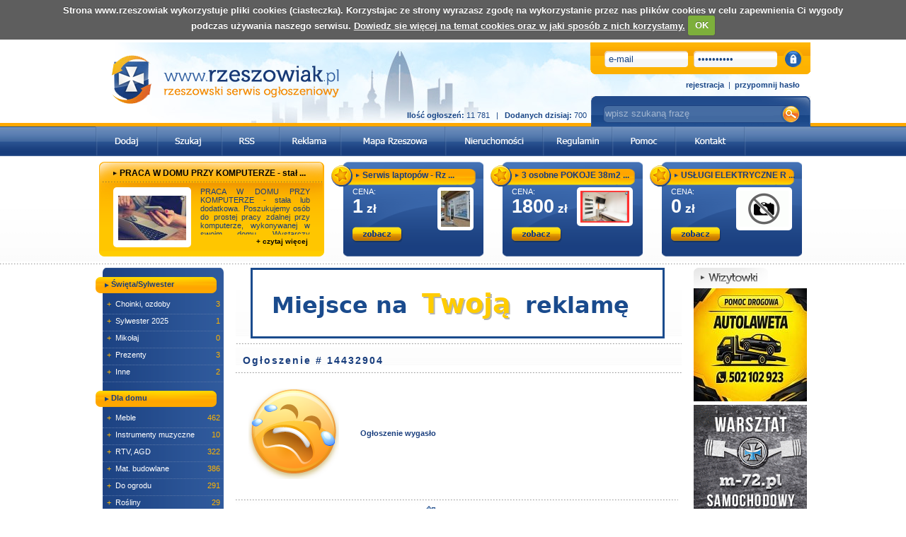

--- FILE ---
content_type: text/html
request_url: https://www.rzeszowiak.pl/witamprzedmiotem-sprzedazy-jest-citroen-c4-16-hdi-oc-14432904
body_size: 8003
content:
<!DOCTYPE html PUBLIC "-//W3C//DTD XHTML 1.0 Strict//EN" 
          "http://www.w3.org/TR/xhtml1/DTD/xhtml1-strict.dtd">
<html xmlns="http://www.w3.org/1999/xhtml" xml:lang="pl" lang="pl">
<head>
 <title> bezpłatne ogłoszenia Rzeszów, nieruchomości, motoryzacja, anonse</title>
 <meta http-equiv="Content-Type" content="text/html; charset=iso-8859-2" />
  <meta name="Keywords" content="ogłoszenia rzeszów, sprzedam, kupię, nieruchomości, mieszkania, działki, grunty, darmowe ogłoszenia, telefon, komputer, dom, rzeszow" />
 <meta name="description" content="rzeszowiak.pl Rzeszowski Serwis Ogłoszeniowy gdzie za darmo możesz umieścić ogłoszenie o dotyczące sprzedaży, kupna, nieruchomości, pracy itp." />
 <meta http-equiv="Expires" content="0" />
 <meta http-equiv="Cache-Control" content="no-store, no-cache, must-revalidate" />
 <meta http-equiv="Cache-Control" content="post-check=0, pre-check=0" />
 <meta http-equiv="Pragma" content="no-cache" />
 <link rel="stylesheet" type="text/css" href="/css-js/style.css?010" />
 <base href="https://www.rzeszowiak.pl/" />
 <!--[if IE]>
 <link rel="stylesheet" type="text/css" href="/css-js/styleIE.css?01" />
 <![endif]-->
 <link rel="image_src" href="http://www.rzeszowiak.pl/fb.jpg" />
 <!-- Google tag (gtag.js) -->
<script async src="https://www.googletagmanager.com/gtag/js?id=G-E4VHD8HC36"></script>
<script>
  window.dataLayer = window.dataLayer || [];
  function gtag(){dataLayer.push(arguments);}
  gtag('js', new Date());

  gtag('config', 'G-E4VHD8HC36');
</script>

</head>
<body>
	<div id="container">
		<div id="top">
		<!--object data="https://www.facebook.com/plugins/like.php?app_id=213971268640016&amp;href=http%3A%2F%2Fwww.facebook.com/rzeszowiakpl&amp;send=false&amp;layout=button_count&amp;width=100&amp;show_faces=false&amp;action=like&amp;colorscheme=light&amp;font=tahoma&amp;height=21" style="border: none;width: 140px;height: 21px;left: 126px;bottom: 13px; position: absolute;"></object-->
			<a href="/" class="logo" title="rzeszowiak.pl"></a>
				
		<div id="box-login-top-login">
			<form action="/logowanie" method="post" id="loginForm">
				  <div>
					<input type="text" name="loginFL" id="loginFL" class="input-login-top" value="e-mail"/>
					<input type="password" name="hasloFL"  id="hasloFL" class="input-password-top" value="**********"/>
					<input name="tokenFL" type="hidden" id="tokenFL" value="bdeaa25497" />
					<img src="/images/icon-zaloguj.png" class="login-icon-top" alt="Zaloguj" title="Zaloguj" id="zalogujFL" />
					</div>
			</form>
		</div>	
				
			<div id="box-search-top">
				<form action="/generujLinkSzukaj/" method="post" id="searchForm">
				  <div>
					<input type="text" name="query" id="query" class="input-query-top" onclick="this.value='';" value="wpisz szukaną frazę"/>
					<input type="image" src="/images/icon-szukaj.png" class="search-icon-top" alt="Szukaj" title="Szukaj" onclick="wyszuk();" />
					</div>
				</form>
			</div>
			<p class="line-text-menu-top">
      
      <a href="/rejestracja-uzytkownika-formularz/">rejestracja</a> &nbsp;|&nbsp; <a href="/przypomnij-haslo-formularz/">przypomnij hasło</a>
      <a name="etykietaGora"></a>
      </p>
<p class="line-stats-top"><strong>Ilość ogłoszeń:</strong> 11 781 &nbsp; | &nbsp; <strong>Dodanych dzisiaj:</strong> 700</p>
		</div>
		<div id="menu">
			<img alt="" src="/images/menu-separator.png" width="3" height="42" /><a href="/dodaj/" title="Dodaj"><img src="/images/blank.png" class="btn-dodaj" alt=""/></a><img alt="" src="/images/menu-separator.png" width="3" height="42" /><a href="/szukaj/" title="Szukaj"><img src="/images/blank.png" class="btn-szukaj" alt=""/></a><img alt="" src="/images/menu-separator.png" width="3" height="42" /><a href="/rss/" title="RSS"><img src="/images/blank.png" class="btn-rss" alt=""/></a><img alt="" src="/images/menu-separator.png" width="3" height="42" /><a href="/reklama/" title="Reklama"><img src="/images/blank.png" class="btn-reklama" alt=""/></a><img alt="" src="/images/menu-separator.png" width="3" height="42" /><a href="/mapa-rzeszowa/" title="Mapa rzeszowa"><img src="/images/blank.png" class="btn-mapa-rzeszowa" alt=""/></a><img alt="" src="/images/menu-separator.png" width="3" height="42" /><a href="/nieruchomosci/" title="Nieruchomości"><img src="/images/blank.png" class="btn-nieruchomosci" alt=""/></a><img alt="" src="/images/menu-separator.png" width="3" height="42" /><a href="/regulamin/" title="Regulamin"><img src="/images/blank.png" class="btn-regulamin" alt=""/></a><img alt="" src="/images/menu-separator.png" width="3" height="42" /><a href="/pomoc/" title="Pomoc"><img src="/images/blank.png" class="btn-pomoc" alt=""/></a><img alt="" src="/images/menu-separator.png" width="3" height="42" /><a href="/kontakt/" title="Kontakt"><img src="/images/blank.png" class="btn-kontakt" alt=""/></a><img alt="" src="/images/menu-separator.png" width="3" height="42" />
		</div>
		<div id="midtop"><div class="midtop-orange-box">
<div class="midtop-orange-box-top">
<p class="midtop-orange-box-title">
<img alt="" src="/images/wypunktowanie-pomaranczowe.png" width="6" height="5" /> <a href="/praca-w-domu-przy-komputerze-stala-lub-55050418">PRACA W DOMU PRZY KOMPUTERZE - stał ...</a>
</p>
<div class="midtop-orange-box-content">
<div class="midtop-orange-box-content-left">
<a href="/praca-w-domu-przy-komputerze-stala-lub-55050418" title="PRACA W DOMU PRZY KOMPUTERZE - stał ..."><img alt="PRACA W DOMU PRZY KOMPUTERZE - stał ..." src="/img/ogl/550/mini/d_55050418_0.jpg" style="height:63;width:96;"/></a></div>
<div class="midtop-orange-box-content-right">
<div class="midtop-orange-box-content-right-content">PRACA W DOMU PRZY KOMPUTERZE - stała lub dodatkowa.  Poszukujemy osób do prostej pracy zdalnej przy komputerze, wykonywanej w swoim domu. Wystarczy komputer, laptop bądź smartfon o ...</div>
<div class="midtop-orange-box-content-right-more"><p><a href="/praca-w-domu-przy-komputerze-stala-lub-55050418">+ czytaj więcej</a></p></div>
</div></div><div class="clear"></div></div><div class="midtop-orange-box-bottom"></div></div>
<div class="midtop-blue-box">
<div class="midtop-blue-box-top">
<p class="midtop-blue-box-title">
<img alt="" src="/images/wypunktowanie-niebieskie.png" width="6" height="5" /> <a href="/masz-problem-ze-swoim-laptopem-zglos-sie-do-55047897">Serwis laptopów - Rz ...</a>
</p>
<div class="midtop-blue-box-content">
<div class="midtop-blue-box-content-left">CENA:<br/>
<div style="width:130px;height:20px;"><span class="price1"  >1</span><span class="price2"> zł</span></div><br/><br/><a href="/masz-problem-ze-swoim-laptopem-zglos-sie-do-55047897"><img alt="Zobacz" src="/images/midtop-btn-zobacz.png" width="71" height="22" /></a></div><div class="midtop-blue-box-content-right">
<a href="/masz-problem-ze-swoim-laptopem-zglos-sie-do-55047897"><img alt="" src="/img/ogl/550/mini/s_55047897_0.jpg" style="height:51;width:41;" /></a></div>
<div class="clear"></div>
							</div>
						</div>
						<div class="midtop-blue-box-bottom"></div>
					</div><div class="midtop-blue-box">
<div class="midtop-blue-box-top">
<p class="midtop-blue-box-title">
<img alt="" src="/images/wypunktowanie-niebieskie.png" width="6" height="5" /> <a href="/wynajem-bez-prowizji-mieszkanie-znajduje-sie-na-pierwszym-55035472">3 osobne POKOJE 38m2 ...</a>
</p>
<div class="midtop-blue-box-content">
<div class="midtop-blue-box-content-left">CENA:<br/>
<div style="width:130px;height:20px;"><span class="price1"  >1800</span><span class="price2"> zł</span></div><br/><br/><a href="/wynajem-bez-prowizji-mieszkanie-znajduje-sie-na-pierwszym-55035472"><img alt="Zobacz" src="/images/midtop-btn-zobacz.png" width="71" height="22" /></a></div><div class="midtop-blue-box-content-right">
<a href="/wynajem-bez-prowizji-mieszkanie-znajduje-sie-na-pierwszym-55035472"><img alt="" src="/img/ogl/550/mini/s_55035472_0.png" style="height:45;width:69;" /></a></div>
<div class="clear"></div>
							</div>
						</div>
						<div class="midtop-blue-box-bottom"></div>
					</div><div class="midtop-blue-box">
<div class="midtop-blue-box-top">
<p class="midtop-blue-box-title">
<img alt="" src="/images/wypunktowanie-niebieskie.png" width="6" height="5" /> <a href="/przyjmuje-zlecenia-na-prace-elektryczne-roznego-rodzajuposiadam-wieloletnie-55045328">USŁUGI ELEKTRYCZNE R ...</a>
</p>
<div class="midtop-blue-box-content">
<div class="midtop-blue-box-content-left">CENA:<br/>
<div style="width:130px;height:20px;"><span class="price1"  >0</span><span class="price2"> zł</span></div><br/><br/><a href="/przyjmuje-zlecenia-na-prace-elektryczne-roznego-rodzajuposiadam-wieloletnie-55045328"><img alt="Zobacz" src="/images/midtop-btn-zobacz.png" width="71" height="22" /></a></div><div class="midtop-blue-box-content-right">
<a href="/przyjmuje-zlecenia-na-prace-elektryczne-roznego-rodzajuposiadam-wieloletnie-55045328"><img alt="" src="/img/wsp/mini/s_no.gif" style="height:51;width:69;" /></a></div>
<div class="clear"></div>
							</div>
						</div>
						<div class="midtop-blue-box-bottom"></div>
					</div>									<div class="clear"></div>					
		</div>
    <div id="content-container" style="margin-top:10px;">	  			<div id="content-left">  	<div class="menu-left">
					<div class="menu-left-top"></div>
					<div class="menu-left-middle">
						<div class="menu-left-category">Święta/Sylwester</div>
   						<ul class="menu-left-subcategories">
							<li><a href="/SwietaSylwester-Choinki--ozdoby-288">&nbsp;&nbsp;<span class="plus">+</span>&nbsp;&nbsp;Choinki, ozdoby <span class="ilosc">3</span></a></li>
							<li><a href="/SwietaSylwester-Sylwester-2025-100">&nbsp;&nbsp;<span class="plus">+</span>&nbsp;&nbsp;Sylwester 2025 <span class="ilosc">1</span></a></li>
							<li><a href="/SwietaSylwester-Mikolaj-126">&nbsp;&nbsp;<span class="plus">+</span>&nbsp;&nbsp;Mikołaj <span class="ilosc">0</span></a></li>
							<li><a href="/SwietaSylwester-Prezenty-289">&nbsp;&nbsp;<span class="plus">+</span>&nbsp;&nbsp;Prezenty <span class="ilosc">3</span></a></li>
							<li><a href="/SwietaSylwester-Inne-287">&nbsp;&nbsp;<span class="plus">+</span>&nbsp;&nbsp;Inne <span class="ilosc">2</span></a></li>
					</ul>
						<br/>
						<div class="menu-left-category">Dla domu</div>
   						<ul class="menu-left-subcategories">
							<li><a href="/Dla-domu-Meble-281">&nbsp;&nbsp;<span class="plus">+</span>&nbsp;&nbsp;Meble <span class="ilosc">462</span></a></li>
							<li><a href="/Dla-domu-Instrumenty-muzyczne-165">&nbsp;&nbsp;<span class="plus">+</span>&nbsp;&nbsp;Instrumenty muzyczne <span class="ilosc">10</span></a></li>
							<li><a href="/Dla-domu-RTV--AGD-280">&nbsp;&nbsp;<span class="plus">+</span>&nbsp;&nbsp;RTV, AGD <span class="ilosc">322</span></a></li>
							<li><a href="/Dla-domu-Mat-budowlane-282">&nbsp;&nbsp;<span class="plus">+</span>&nbsp;&nbsp;Mat. budowlane <span class="ilosc">386</span></a></li>
							<li><a href="/Dla-domu-Do-ogrodu-101">&nbsp;&nbsp;<span class="plus">+</span>&nbsp;&nbsp;Do ogrodu <span class="ilosc">291</span></a></li>
							<li><a href="/Dla-domu-Rosliny-156">&nbsp;&nbsp;<span class="plus">+</span>&nbsp;&nbsp;Rośliny <span class="ilosc">29</span></a></li>
							<li><a href="/Dla-domu-Inne-283">&nbsp;&nbsp;<span class="plus">+</span>&nbsp;&nbsp;Inne <span class="ilosc">297</span></a></li>
					</ul>
						<br/>
						<div class="menu-left-category">Dla dzieci</div>
   						<ul class="menu-left-subcategories">
							<li><a href="/Dla-dzieci-Ubranka-274">&nbsp;&nbsp;<span class="plus">+</span>&nbsp;&nbsp;Ubranka <span class="ilosc">38</span></a></li>
							<li><a href="/Dla-dzieci-Opiekunki-278">&nbsp;&nbsp;<span class="plus">+</span>&nbsp;&nbsp;Opiekunki <span class="ilosc">6</span></a></li>
							<li><a href="/Dla-dzieci-Przedszkola-zlobki-293">&nbsp;&nbsp;<span class="plus">+</span>&nbsp;&nbsp;Przedszkola,żłobki <span class="ilosc">4</span></a></li>
							<li><a href="/Dla-dzieci-Zabawki-275">&nbsp;&nbsp;<span class="plus">+</span>&nbsp;&nbsp;Zabawki <span class="ilosc">74</span></a></li>
							<li><a href="/Dla-dzieci-Pielegnacja-276">&nbsp;&nbsp;<span class="plus">+</span>&nbsp;&nbsp;Pielęgnacja <span class="ilosc">7</span></a></li>
							<li><a href="/Dla-dzieci-Inne-277">&nbsp;&nbsp;<span class="plus">+</span>&nbsp;&nbsp;Inne <span class="ilosc">81</span></a></li>
					</ul>
						<br/>
						<div class="menu-left-category">Komputery</div>
   						<ul class="menu-left-subcategories">
							<li><a href="/Komputery-Sprzedam-248">&nbsp;&nbsp;<span class="plus">+</span>&nbsp;&nbsp;Sprzedam <span class="ilosc">100</span></a></li>
							<li><a href="/Komputery-Kupie-249">&nbsp;&nbsp;<span class="plus">+</span>&nbsp;&nbsp;Kupię <span class="ilosc">1</span></a></li>
							<li><a href="/Komputery-Akcesoria-286">&nbsp;&nbsp;<span class="plus">+</span>&nbsp;&nbsp;Akcesoria <span class="ilosc">39</span></a></li>
							<li><a href="/Komputery-Tablety-152">&nbsp;&nbsp;<span class="plus">+</span>&nbsp;&nbsp;Tablety <span class="ilosc">14</span></a></li>
							<li><a href="/Komputery-Konsole-gier-153">&nbsp;&nbsp;<span class="plus">+</span>&nbsp;&nbsp;Konsole gier <span class="ilosc">19</span></a></li>
							<li><a href="/Komputery-Oprogramowanie-285">&nbsp;&nbsp;<span class="plus">+</span>&nbsp;&nbsp;Oprogramowanie <span class="ilosc">6</span></a></li>
							<li><a href="/Komputery-Uslugi-291">&nbsp;&nbsp;<span class="plus">+</span>&nbsp;&nbsp;Usługi <span class="ilosc">36</span></a></li>
					</ul>
						<br/>
						<div class="menu-left-category">Motoryzacja</div>
   						<ul class="menu-left-subcategories">
							<li><a href="/Motoryzacja-Sprzedam-301">&nbsp;&nbsp;<span class="plus">+</span>&nbsp;&nbsp;Sprzedam <span class="ilosc">628</span></a></li>
         <li>          <ul class="subsubcategories">            <li><a href="/Motoryzacja-Sprzedam-301?r=samochody">&nbsp;&nbsp;<span class="plus">&#187;</span>&nbsp;&nbsp;samochody <span class="ilosc">497</span></a></li>            <li><a href="/Motoryzacja-Sprzedam-301?r=motocykle">&nbsp;&nbsp;<span class="plus">&#187;</span>&nbsp;&nbsp;motocykle <span class="ilosc">16</span></a></li>            <li><a href="/Motoryzacja-Sprzedam-301?r=skutery,quady">&nbsp;&nbsp;<span class="plus">&#187;</span>&nbsp;&nbsp;skutery,quady <span class="ilosc">6</span></a></li>            <li><a href="/Motoryzacja-Sprzedam-301?r=przyczepy">&nbsp;&nbsp;<span class="plus">&#187;</span>&nbsp;&nbsp;przyczepy <span class="ilosc">13</span></a></li>            <li><a href="/Motoryzacja-Sprzedam-301?r=dostawcze">&nbsp;&nbsp;<span class="plus">&#187;</span>&nbsp;&nbsp;dostawcze <span class="ilosc">32</span></a></li>            <li><a href="/Motoryzacja-Sprzedam-301?r=ciezarowe">&nbsp;&nbsp;<span class="plus">&#187;</span>&nbsp;&nbsp;ciezarowe <span class="ilosc">8</span></a></li>            <li><a href="/Motoryzacja-Sprzedam-301?r=rolnicze">&nbsp;&nbsp;<span class="plus">&#187;</span>&nbsp;&nbsp;rolnicze <span class="ilosc">53</span></a></li>            <li><a href="/Motoryzacja-Sprzedam-301?r=inne-moto">&nbsp;&nbsp;<span class="plus">&#187;</span>&nbsp;&nbsp;inne <span class="ilosc">3</span></a></li>          </ul>         </li>							<li><a href="/Motoryzacja-Kupie-305">&nbsp;&nbsp;<span class="plus">+</span>&nbsp;&nbsp;Kupię <span class="ilosc">54</span></a></li>
							<li><a href="/Motoryzacja-Zamienie-236">&nbsp;&nbsp;<span class="plus">+</span>&nbsp;&nbsp;Zamienię <span class="ilosc">2</span></a></li>
							<li><a href="/Motoryzacja-Czesci--Akcesoria-269">&nbsp;&nbsp;<span class="plus">+</span>&nbsp;&nbsp;Części, Akcesoria <span class="ilosc">600</span></a></li>
							<li><a href="/Motoryzacja-Opony-felgi-kola-299">&nbsp;&nbsp;<span class="plus">+</span>&nbsp;&nbsp;Opony,felgi,koła <span class="ilosc">573</span></a></li>
							<li><a href="/Motoryzacja-Uslugi-270">&nbsp;&nbsp;<span class="plus">+</span>&nbsp;&nbsp;Usługi <span class="ilosc">86</span></a></li>
					</ul>
						<br/>
						<div class="menu-left-category">Nauka</div>
   						<ul class="menu-left-subcategories">
							<li><a href="/Nauka-Podreczniki-245">&nbsp;&nbsp;<span class="plus">+</span>&nbsp;&nbsp;Podręczniki <span class="ilosc">30</span></a></li>
							<li><a href="/Nauka-Korepetycje-266">&nbsp;&nbsp;<span class="plus">+</span>&nbsp;&nbsp;Korepetycje <span class="ilosc">70</span></a></li>
							<li><a href="/Nauka-Jezyki-obce-294">&nbsp;&nbsp;<span class="plus">+</span>&nbsp;&nbsp;Języki obce <span class="ilosc">31</span></a></li>
							<li><a href="/Nauka-Kursy-szkolenia-295">&nbsp;&nbsp;<span class="plus">+</span>&nbsp;&nbsp;Kursy,szkolenia <span class="ilosc">68</span></a></li>
							<li><a href="/Nauka-Pisanie-prac-143">&nbsp;&nbsp;<span class="plus">+</span>&nbsp;&nbsp;Pisanie prac <span class="ilosc">37</span></a></li>
					</ul>
						<br/>
						<div class="menu-left-category">Nieruchomości</div>
   						<ul class="menu-left-subcategories">
							<li><a href="/Nieruchomosci-Sprzedam-307">&nbsp;&nbsp;<span class="plus">+</span>&nbsp;&nbsp;Sprzedam <span class="ilosc">467</span></a></li>
         <li>          <ul class="subsubcategories">            <li><a href="/Nieruchomosci-Sprzedam-307?r=mieszkania">&nbsp;&nbsp;<span class="plus">&#187;</span>&nbsp;&nbsp;mieszkania <span class="ilosc">149</span></a></li>            <li><a href="/Nieruchomosci-Sprzedam-307?r=domy">&nbsp;&nbsp;<span class="plus">&#187;</span>&nbsp;&nbsp;domy <span class="ilosc">83</span></a></li>            <li><a href="/Nieruchomosci-Sprzedam-307?r=dzialki">&nbsp;&nbsp;<span class="plus">&#187;</span>&nbsp;&nbsp;dzialki <span class="ilosc">186</span></a></li>            <li><a href="/Nieruchomosci-Sprzedam-307?r=lokale">&nbsp;&nbsp;<span class="plus">&#187;</span>&nbsp;&nbsp;lokale,garaże <span class="ilosc">22</span></a></li>          </ul>         </li>							<li><a href="/Nieruchomosci-Sprzedam-agencje-258">&nbsp;&nbsp;<span class="plus">+</span>&nbsp;&nbsp;Sprzedam (A-agencje) <span class="ilosc">498</span></a></li>
         <li>          <ul class="subsubcategories">            <li><a href="/Nieruchomosci-Sprzedam-agencje-258?r=mieszkania">&nbsp;&nbsp;<span class="plus">&#187;</span>&nbsp;&nbsp;mieszkania <span class="ilosc">143</span></a></li>            <li><a href="/Nieruchomosci-Sprzedam-agencje-258?r=domy">&nbsp;&nbsp;<span class="plus">&#187;</span>&nbsp;&nbsp;domy <span class="ilosc">107</span></a></li>            <li><a href="/Nieruchomosci-Sprzedam-agencje-258?r=dzialki">&nbsp;&nbsp;<span class="plus">&#187;</span>&nbsp;&nbsp;dzialki <span class="ilosc">198</span></a></li>            <li><a href="/Nieruchomosci-Sprzedam-agencje-258?r=lokale">&nbsp;&nbsp;<span class="plus">&#187;</span>&nbsp;&nbsp;lokale,garaże <span class="ilosc">19</span></a></li>          </ul>         </li>							<li><a href="/Nieruchomosci-Kupie-308">&nbsp;&nbsp;<span class="plus">+</span>&nbsp;&nbsp;Kupię <span class="ilosc">43</span></a></li>
							<li><a href="/Nieruchomosci-Kupie-agencje-259">&nbsp;&nbsp;<span class="plus">+</span>&nbsp;&nbsp;Kupię (A-agencje) <span class="ilosc">12</span></a></li>
							<li><a href="/Nieruchomosci-Mam-do-wynajecia-210">&nbsp;&nbsp;<span class="plus">+</span>&nbsp;&nbsp;Mam do wynajęcia <span class="ilosc">419</span></a></li>
         <li>          <ul class="subsubcategories">            <li><a href="/Nieruchomosci-Mam-do-wynajecia-210?r=pokoj">&nbsp;&nbsp;<span class="plus">&#187;</span>&nbsp;&nbsp;pokoj <span class="ilosc">83</span></a></li>            <li><a href="/Nieruchomosci-Mam-do-wynajecia-210?r=mieszkanie">&nbsp;&nbsp;<span class="plus">&#187;</span>&nbsp;&nbsp;mieszkanie <span class="ilosc">166</span></a></li>            <li><a href="/Nieruchomosci-Mam-do-wynajecia-210?r=dom">&nbsp;&nbsp;<span class="plus">&#187;</span>&nbsp;&nbsp;dom <span class="ilosc">19</span></a></li>            <li><a href="/Nieruchomosci-Mam-do-wynajecia-210?r=lokal">&nbsp;&nbsp;<span class="plus">&#187;</span>&nbsp;&nbsp;lokal, garaż, hala <span class="ilosc">84</span></a></li>            <li><a href="/Nieruchomosci-Mam-do-wynajecia-210?r=inne-wynajem">&nbsp;&nbsp;<span class="plus">&#187;</span>&nbsp;&nbsp;inne <span class="ilosc">67</span></a></li>          </ul>         </li>							<li><a href="/Nieruchomosci-Mam-do-wynajecia-agencje--260">&nbsp;&nbsp;<span class="plus">+</span>&nbsp;&nbsp;Mam do wynajęcia (A) <span class="ilosc">122</span></a></li>
							<li><a href="/Nieruchomosci-Szukam-do-wynajecia-218">&nbsp;&nbsp;<span class="plus">+</span>&nbsp;&nbsp;Szukam do wynajęcia <span class="ilosc">19</span></a></li>
							<li><a href="/Nieruchomosci-Szukam-do-wynajecia-agencje--123">&nbsp;&nbsp;<span class="plus">+</span>&nbsp;&nbsp;Szukam do wynajęcia (A) <span class="ilosc">3</span></a></li>
							<li><a href="/Nieruchomosci-Szukam-wspollokatoraki-125">&nbsp;&nbsp;<span class="plus">+</span>&nbsp;&nbsp;Szukam współlokatora(ki) <span class="ilosc">1</span></a></li>
							<li><a href="/Nieruchomosci-Zamienie-217">&nbsp;&nbsp;<span class="plus">+</span>&nbsp;&nbsp;Zamienię <span class="ilosc">10</span></a></li>
					</ul>
						<br/>
						<div class="menu-left-category">Poznajmy się</div>
   						<ul class="menu-left-subcategories">
							<li><a href="/Poznajmy-sie-Pani-pozna--267">&nbsp;&nbsp;<span class="plus">+</span>&nbsp;&nbsp;Pani pozna ... <span class="ilosc">34</span></a></li>
							<li><a href="/Poznajmy-sie-Pan-pozna--268">&nbsp;&nbsp;<span class="plus">+</span>&nbsp;&nbsp;Pan pozna ... <span class="ilosc">251</span></a></li>
					</ul>
						<br/>
						<div class="menu-left-category">Praca</div>
   						<ul class="menu-left-subcategories">
							<li><a href="/Praca-Zatrudnie-304">&nbsp;&nbsp;<span class="plus">+</span>&nbsp;&nbsp;Zatrudnię <span class="ilosc">372</span></a></li>
							<li><a href="/Praca-Zatrudnie-agencje-163">&nbsp;&nbsp;<span class="plus">+</span>&nbsp;&nbsp;Zatrudnię (agencje) <span class="ilosc">14</span></a></li>
							<li><a href="/Praca-Zatrudnie---dodatkowa-140">&nbsp;&nbsp;<span class="plus">+</span>&nbsp;&nbsp;Zatrudnię - dodatkowa <span class="ilosc">36</span></a></li>
							<li><a href="/Praca-Sprzedaz-bezposrednia-141">&nbsp;&nbsp;<span class="plus">+</span>&nbsp;&nbsp;Sprzedaż bezpośrednia <span class="ilosc">7</span></a></li>
							<li><a href="/Praca-Praca-przez-internet-142">&nbsp;&nbsp;<span class="plus">+</span>&nbsp;&nbsp;Praca przez internet <span class="ilosc">7</span></a></li>
							<li><a href="/Praca-Za-granica-145">&nbsp;&nbsp;<span class="plus">+</span>&nbsp;&nbsp;Za granicą <span class="ilosc">139</span></a></li>
							<li><a href="/Praca-Poszukuje-211">&nbsp;&nbsp;<span class="plus">+</span>&nbsp;&nbsp;Poszukuję <span class="ilosc">179</span></a></li>
							<li><a href="/Praca-Kursy--szkolenia-296">&nbsp;&nbsp;<span class="plus">+</span>&nbsp;&nbsp;Kursy, szkolenia <span class="ilosc">9</span></a></li>
					</ul>
						<br/>
						<div class="menu-left-category">Przemysł</div>
   						<ul class="menu-left-subcategories">
							<li><a href="/Przemysl-Elektronarzedzia-135">&nbsp;&nbsp;<span class="plus">+</span>&nbsp;&nbsp;Elektronarzędzia <span class="ilosc">44</span></a></li>
							<li><a href="/Przemysl-Maszyny-i-urzadzenia-134">&nbsp;&nbsp;<span class="plus">+</span>&nbsp;&nbsp;Maszyny i urządzenia <span class="ilosc">321</span></a></li>
							<li><a href="/Przemysl-Pozostale-136">&nbsp;&nbsp;<span class="plus">+</span>&nbsp;&nbsp;Pozostałe <span class="ilosc">52</span></a></li>
					</ul>
						<br/>
						<div class="menu-left-category">Różne</div>
   						<ul class="menu-left-subcategories">
							<li><a href="/Rozne-Noclegi-164">&nbsp;&nbsp;<span class="plus">+</span>&nbsp;&nbsp;Noclegi <span class="ilosc">4</span></a></li>
							<li><a href="/Rozne-Sprzedam-228">&nbsp;&nbsp;<span class="plus">+</span>&nbsp;&nbsp;Sprzedam <span class="ilosc">393</span></a></li>
							<li><a href="/Rozne-Wspolne-przejazdy-144">&nbsp;&nbsp;<span class="plus">+</span>&nbsp;&nbsp;Wspólne przejazdy <span class="ilosc">1</span></a></li>
							<li><a href="/Rozne-Kupie-229">&nbsp;&nbsp;<span class="plus">+</span>&nbsp;&nbsp;Kupię <span class="ilosc">34</span></a></li>
							<li><a href="/Rozne-Oddam-za-darmo-132">&nbsp;&nbsp;<span class="plus">+</span>&nbsp;&nbsp;Oddam za darmo <span class="ilosc">19</span></a></li>
							<li><a href="/Rozne-Oddam-za--235">&nbsp;&nbsp;<span class="plus">+</span>&nbsp;&nbsp;Oddam za ... <span class="ilosc">6</span></a></li>
							<li><a href="/Rozne-Przyjme-za--124">&nbsp;&nbsp;<span class="plus">+</span>&nbsp;&nbsp;Przyjmę za ... <span class="ilosc">20</span></a></li>
							<li><a href="/Rozne-Poszukuje-231">&nbsp;&nbsp;<span class="plus">+</span>&nbsp;&nbsp;Poszukuję <span class="ilosc">17</span></a></li>
							<li><a href="/Rozne-Antyki-Starocie-157">&nbsp;&nbsp;<span class="plus">+</span>&nbsp;&nbsp;Antyki,Starocie <span class="ilosc">146</span></a></li>
							<li><a href="/Rozne-Zdrowie-257">&nbsp;&nbsp;<span class="plus">+</span>&nbsp;&nbsp;Zdrowie <span class="ilosc">34</span></a></li>
							<li><a href="/Rozne-Zgubiono--Znaleziono-284">&nbsp;&nbsp;<span class="plus">+</span>&nbsp;&nbsp;Zgubiono, Znaleziono <span class="ilosc">1</span></a></li>
							<li><a href="/Rozne-Ubrania--obuwie-230">&nbsp;&nbsp;<span class="plus">+</span>&nbsp;&nbsp;Ubrania, obuwie <span class="ilosc">172</span></a></li>
					</ul>
						<br/>
						<div class="menu-left-category">Sport / Wypoczynek</div>
   						<ul class="menu-left-subcategories">
							<li><a href="/Sport--Wypoczynek-Na-sportowo-108">&nbsp;&nbsp;<span class="plus">+</span>&nbsp;&nbsp;Na sportowo <span class="ilosc">14</span></a></li>
							<li><a href="/Sport--Wypoczynek-Sprzet-sportowy---zima-137">&nbsp;&nbsp;<span class="plus">+</span>&nbsp;&nbsp;Sprzęt sportowy - zima <span class="ilosc">71</span></a></li>
							<li><a href="/Sport--Wypoczynek-Sprzet-sportowy---lato-138">&nbsp;&nbsp;<span class="plus">+</span>&nbsp;&nbsp;Sprzęt sportowy - lato <span class="ilosc">181</span></a></li>
							<li><a href="/Sport--Wypoczynek-Jezdziectwo-155">&nbsp;&nbsp;<span class="plus">+</span>&nbsp;&nbsp;Jeździectwo <span class="ilosc">0</span></a></li>
							<li><a href="/Sport--Wypoczynek-Agroturystyka-110">&nbsp;&nbsp;<span class="plus">+</span>&nbsp;&nbsp;Agroturystyka <span class="ilosc">2</span></a></li>
							<li><a href="/Sport--Wypoczynek-Kwatery-prywatne-111">&nbsp;&nbsp;<span class="plus">+</span>&nbsp;&nbsp;Kwatery prywatne <span class="ilosc">9</span></a></li>
							<li><a href="/Sport--Wypoczynek-Osrodki-wczasowe-112">&nbsp;&nbsp;<span class="plus">+</span>&nbsp;&nbsp;Ośrodki wczasowe <span class="ilosc">5</span></a></li>
							<li><a href="/Sport--Wypoczynek-Imprezy-turystyczne-113">&nbsp;&nbsp;<span class="plus">+</span>&nbsp;&nbsp;Imprezy turystyczne <span class="ilosc">3</span></a></li>
							<li><a href="/Sport--Wypoczynek-Wspolny-wypoczynek-158">&nbsp;&nbsp;<span class="plus">+</span>&nbsp;&nbsp;Wspólny wypoczynek <span class="ilosc">5</span></a></li>
					</ul>
						<br/>
						<div class="menu-left-category">Ślub</div>
   						<ul class="menu-left-subcategories">
							<li><a href="/Slub-Suknie-slubne-254">&nbsp;&nbsp;<span class="plus">+</span>&nbsp;&nbsp;Suknie ślubne <span class="ilosc">12</span></a></li>
							<li><a href="/Slub-Garnitury-102">&nbsp;&nbsp;<span class="plus">+</span>&nbsp;&nbsp;Garnitury <span class="ilosc">5</span></a></li>
							<li><a href="/Slub-Obuwie-103">&nbsp;&nbsp;<span class="plus">+</span>&nbsp;&nbsp;Obuwie <span class="ilosc">0</span></a></li>
							<li><a href="/Slub-Inna-odziez-107">&nbsp;&nbsp;<span class="plus">+</span>&nbsp;&nbsp;Inna odzież <span class="ilosc">8</span></a></li>
							<li><a href="/Slub-Lokale--sale-104">&nbsp;&nbsp;<span class="plus">+</span>&nbsp;&nbsp;Lokale, sale <span class="ilosc">0</span></a></li>
							<li><a href="/Slub-Dekoracje--ozdoby-106">&nbsp;&nbsp;<span class="plus">+</span>&nbsp;&nbsp;Dekoracje, ozdoby <span class="ilosc">4</span></a></li>
							<li><a href="/Slub-Prezenty-105">&nbsp;&nbsp;<span class="plus">+</span>&nbsp;&nbsp;Prezenty <span class="ilosc">1</span></a></li>
							<li><a href="/Slub-Uslugi-255">&nbsp;&nbsp;<span class="plus">+</span>&nbsp;&nbsp;Usługi <span class="ilosc">15</span></a></li>
					</ul>
						<br/>
						<div class="menu-left-category">Telefony GSM</div>
   						<ul class="menu-left-subcategories">
							<li><a href="/Telefony-GSM-Sprzedam-239">&nbsp;&nbsp;<span class="plus">+</span>&nbsp;&nbsp;Sprzedam <span class="ilosc">95</span></a></li>
							<li><a href="/Telefony-GSM-Kupie-237">&nbsp;&nbsp;<span class="plus">+</span>&nbsp;&nbsp;Kupię <span class="ilosc">2</span></a></li>
							<li><a href="/Telefony-GSM-Akcesoria-256">&nbsp;&nbsp;<span class="plus">+</span>&nbsp;&nbsp;Akcesoria <span class="ilosc">483</span></a></li>
							<li><a href="/Telefony-GSM-Uszkodzone-240">&nbsp;&nbsp;<span class="plus">+</span>&nbsp;&nbsp;Uszkodzone <span class="ilosc">1</span></a></li>
					</ul>
						<br/>
						<div class="menu-left-category">Usługi</div>
   						<ul class="menu-left-subcategories">
							<li><a href="/Uslugi-Oferuje-219">&nbsp;&nbsp;<span class="plus">+</span>&nbsp;&nbsp;Oferuję <span class="ilosc">368</span></a></li>
							<li><a href="/Uslugi-Poszukuje-220">&nbsp;&nbsp;<span class="plus">+</span>&nbsp;&nbsp;Poszukuję <span class="ilosc">8</span></a></li>
							<li><a href="/Uslugi-Budowlane--Remonty-273">&nbsp;&nbsp;<span class="plus">+</span>&nbsp;&nbsp;Budowlane, Remonty <span class="ilosc">214</span></a></li>
							<li><a href="/Uslugi-Transportowe-290">&nbsp;&nbsp;<span class="plus">+</span>&nbsp;&nbsp;Transportowe <span class="ilosc">67</span></a></li>
							<li><a href="/Uslugi-Finansowe-292">&nbsp;&nbsp;<span class="plus">+</span>&nbsp;&nbsp;Finansowe <span class="ilosc">177</span></a></li>
					</ul>
						<br/>
						<div class="menu-left-category">Zapraszam na</div>
   						<ul class="menu-left-subcategories">
							<li><a href="/Zapraszam-na-Dni-Otwarte-148">&nbsp;&nbsp;<span class="plus">+</span>&nbsp;&nbsp;Dni Otwarte <span class="ilosc">0</span></a></li>
							<li><a href="/Zapraszam-na-Wyklady-149">&nbsp;&nbsp;<span class="plus">+</span>&nbsp;&nbsp;Wykłady <span class="ilosc">1</span></a></li>
							<li><a href="/Zapraszam-na-Konferencje-150">&nbsp;&nbsp;<span class="plus">+</span>&nbsp;&nbsp;Konferencje <span class="ilosc">0</span></a></li>
							<li><a href="/Zapraszam-na-Pozostale-151">&nbsp;&nbsp;<span class="plus">+</span>&nbsp;&nbsp;Pozostałe <span class="ilosc">4</span></a></li>
					</ul>
						<br/>
						<div class="menu-left-category">Zdrowie, uroda</div>
   						<ul class="menu-left-subcategories">
							<li><a href="/Zdrowie--uroda-Bizuteria-154">&nbsp;&nbsp;<span class="plus">+</span>&nbsp;&nbsp;Biżuteria <span class="ilosc">12</span></a></li>
							<li><a href="/Zdrowie--uroda-Masaze-114">&nbsp;&nbsp;<span class="plus">+</span>&nbsp;&nbsp;Masaże <span class="ilosc">16</span></a></li>
							<li><a href="/Zdrowie--uroda-Fitness--gimnastyka-109">&nbsp;&nbsp;<span class="plus">+</span>&nbsp;&nbsp;Fitness, gimnastyka <span class="ilosc">1</span></a></li>
							<li><a href="/Zdrowie--uroda-Basen-116">&nbsp;&nbsp;<span class="plus">+</span>&nbsp;&nbsp;Basen <span class="ilosc">2</span></a></li>
							<li><a href="/Zdrowie--uroda-Sprzet--akcesoria-120">&nbsp;&nbsp;<span class="plus">+</span>&nbsp;&nbsp;Sprzęt, akcesoria <span class="ilosc">18</span></a></li>
							<li><a href="/Zdrowie--uroda-Dieta--odzywki-121">&nbsp;&nbsp;<span class="plus">+</span>&nbsp;&nbsp;Dieta, odżywki <span class="ilosc">7</span></a></li>
							<li><a href="/Zdrowie--uroda-Kosmetyki-115">&nbsp;&nbsp;<span class="plus">+</span>&nbsp;&nbsp;Kosmetyki <span class="ilosc">1480</span></a></li>
							<li><a href="/Zdrowie--uroda-Med-alternatywna-122">&nbsp;&nbsp;<span class="plus">+</span>&nbsp;&nbsp;Med. alternatywna <span class="ilosc">5</span></a></li>
							<li><a href="/Zdrowie--uroda-Uslugi-kosmetyczne-117">&nbsp;&nbsp;<span class="plus">+</span>&nbsp;&nbsp;Usługi kosmetyczne <span class="ilosc">0</span></a></li>
							<li><a href="/Zdrowie--uroda-Stomatologia-139">&nbsp;&nbsp;<span class="plus">+</span>&nbsp;&nbsp;Stomatologia <span class="ilosc">0</span></a></li>
							<li><a href="/Zdrowie--uroda-Uslugi-fryzjerskie-118">&nbsp;&nbsp;<span class="plus">+</span>&nbsp;&nbsp;Usługi fryzjerskie <span class="ilosc">0</span></a></li>
							<li><a href="/Zdrowie--uroda-Pozostale-119">&nbsp;&nbsp;<span class="plus">+</span>&nbsp;&nbsp;Pozostałe <span class="ilosc">9</span></a></li>
					</ul>
						<br/>
						<div class="menu-left-category">Zwierzęta</div>
   						<ul class="menu-left-subcategories">
							<li><a href="/Zwierzeta-Akcesoria-127">&nbsp;&nbsp;<span class="plus">+</span>&nbsp;&nbsp;Akcesoria <span class="ilosc">15</span></a></li>
							<li><a href="/Zwierzeta-Akwarystyka-133">&nbsp;&nbsp;<span class="plus">+</span>&nbsp;&nbsp;Akwarystyka <span class="ilosc">8</span></a></li>
							<li><a href="/Zwierzeta-Psy-i-koty-z-rodowodem-128">&nbsp;&nbsp;<span class="plus">+</span>&nbsp;&nbsp;Psy i koty z rodowodem <span class="ilosc">17</span></a></li>
							<li><a href="/Zwierzeta-Psy-i-koty-za-darmo-129">&nbsp;&nbsp;<span class="plus">+</span>&nbsp;&nbsp;Psy i koty za darmo <span class="ilosc">91</span></a></li>
							<li><a href="/Zwierzeta-Hodowlane-147">&nbsp;&nbsp;<span class="plus">+</span>&nbsp;&nbsp;Hodowlane <span class="ilosc">13</span></a></li>
							<li><a href="/Zwierzeta-Pozostale-zwierzeta-130">&nbsp;&nbsp;<span class="plus">+</span>&nbsp;&nbsp;Pozostałe zwierzęta <span class="ilosc">5</span></a></li>
							<li><a href="/Zwierzeta-Uslugi-131">&nbsp;&nbsp;<span class="plus">+</span>&nbsp;&nbsp;Usługi <span class="ilosc">2</span></a></li>
					</ul>
						<br/>
					</div>
					<div class="menu-left-bottom"></div>
				</div>
        			<div class="menu-left">
					<div class="menu-left-top"></div>
					<div class="menu-left-middle">
					<div class="menu-left-category">Subskrypcja</div>
					<div class="menu-left-text"><div class="sub">Jeżeli chcesz być informowany o nowych ogłoszeniach pojawiających się w serwisie - podaj w polu poniżej swój adres e-mail. Po aktywacji <b>BEZPŁATNEJ subskrypcji</b> raz dziennie otrzymasz e-mail z najnowszymi ogłoszeniami z wybranych przez Ciebie kategorii.</div></div>
						
						<form name="sub" action="#">
						<div class="menu-input-subskrypcja"><input type="text" maxlength="30" class="input-subskrypcja" id="mailSu" value="podaj e-mail" onclick="this.value=''" /></div>
						</form>
						<div class="menu-left-text"><div class="wyslij">+ <b onclick="subskrypcja()">wyślij</b></div></div>
					</div>
					<div class="menu-left-bottom"></div>
				</div>

        			<div class="menu-left">
					<div class="menu-left-top"></div>
					<div class="menu-left-middle">
						<div class="menu-left-category">Polecamy</div>
<div class="menu-left-link">						
<a onclick="target='_blank';" href="http://hospicjum-podkarpackie.pl">
<img src="https://hospicjum-podkarpackie.pl/images/pomoc_dla_hospicjum.gif" width="160" height="80" alt="Podkarpackie Hospicjum dla Dzieci z siedzibą w Rzeszowie - pomóż nam pomagać chorym Dzieciom" style="border:0px" /></a>						
</div>
					
					</div>
					<div class="menu-left-bottom"></div>
				</div>
</div>			<div id="content-center">
			 <div class="rklamabox" style="height:108px;background-position:bottom;">

<div style="position: relative; width: 580px; height: 100px;aligin:center;margin-left:21px;">
<a href="#" rel="nofollow" target="_blank"><img src="https://rr.rzeszowiak.pl/reklama.gif" style="border:0px;" alt=""/></a></div>

  			 </div><div style="height:5px" ></div>
			 
   <div class="box-header">Ogłoszenie # 14432904	<div style="float:right;line-height:36px;vertical-align:middle;height:36px;padding-top:5px;">
		<iframe src="https://www.facebook.com/plugins/like.php?app_id=134277836650934&amp;href=http%3A%2F%2Fwww.rzeszowiak.pl%2F-14432904&amp;send=false&amp;layout=button_count&amp;width=80&amp;show_faces=false&amp;action=recommend&amp;colorscheme=light&amp;font=tahoma&amp;height=21" scrolling="no" frameborder="0" style="border:none; overflow:hidden; width:80px; height:21px;" allowTransparency="true"></iframe>
	</div>	
   </div>
    <div class="nofind">
    <div class="no"><img src="/images/nofind.png" alt="" /></div>
    <div class="no">Ogłoszenie wygasło</div>
    <div class="clearb"  style="padding-top:10px;"><a href='javascript:stronaGlowna()' ><img src="/images/home.png" alt="" />  strona główna</a></div>   
  </div>
 
			</div>
			<div id="cntent-right">
			
				<div class="hader-wizytowki"></div>
<a target="_blank" href="tel:+48502102923">
<img src="https://rr.rzeszowiak.pl/b/lawetaW.jpg" alt="" style="border:0px" 
width="160" /></a><div class="sep"></div><a target="_blank" href="http://www.m-72.pl">
<img src="https://rr.rzeszowiak.pl/m-72W.gif" alt="" style="border:0px" 
width="160" /></a><div class="sep"></div><a target="_blank" href="https://www.auto-dna-rzeszow.pl">
<img src="https://rr.rzeszowiak.pl/b/autodnaW.jpg" alt="" style="border:0px" 
width="160" /></a><div class="sep"></div><a target="_blank" href="https://www.kinczyk.com">
<img src="https://rr.rzeszowiak.pl/b/kinczykW.jpg" alt="" style="border:0px" 
width="160" /></a><div class="sep"></div><a target="_blank" href="https://www.profadamar.pl/">
<img src="https://rr.rzeszowiak.pl/b/adamarekW.gif" alt="" style="border:0px" 
width="160" /></a><div class="sep"></div><a target="_blank" href="http://www.szwagierpozycz.pl">
<img src="https://rr.rzeszowiak.pl/b/szwagierW.jpg" alt="" style="border:0px" 
width="160" /></a><div class="sep"></div><a target="_blank" href="https://www.sprawnyinformatyk.pl/">
<img src="https://rr.rzeszowiak.pl/b/sprawnyW.gif" alt="" style="border:0px" 
width="160" /></a><div class="sep"></div><a target="_blank" href="tel:+48737132460">
<img src="https://rr.rzeszowiak.pl/b/lokaleW.png" alt="" style="border:0px" 
width="160" /></a><div class="sep"></div><a target="_blank" href="https://www.xeracodesign.pl/">
<img src="https://rr.rzeszowiak.pl/b/nexarW1.png" style="border:0px" 
width="160" /></a><div class="sep"></div><a target="_blank" href="http://www.m-72.pl">
<img src="https://rr.rzeszowiak.pl/m-72W.gif" alt="" style="border:0px" 
width="160" /></a><div class="sep"></div><a target="_blank" href="https://zdzislowicz.pl/"  title="Strony WWW Rzeszów">
<img src="https://rr.rzeszowiak.pl/b/zdzislowiczW.jpg" alt="Strony WWW Rzeszów" style="border:0px" 
width="160" /></a>
<div class="sep"></div><a onclick="target='_blank'" href="http://www.okulares.pl/uslugi.html">
<img src="https://rr.rzeszowiak.pl/b/okularesW164.gif" alt="" style="border:0px" 
width="160" /></a><div class="sep"></div><a target="_blank" href="https://www.biznes2day.pl/wz/#podstrona  ">
<img src="https://rr.rzeszowiak.pl/b/biznesW.png" alt="" style="border:0px" 
width="160" /></a><div class="sep"></div><a target="_blank" href="https://ecoprefab.pl/" rel="follow">
<img src="https://rr.rzeszowiak.pl/b/ekoW4.gif" alt="" style="border:0px" 
width="160" /></a><div class="sep"></div><a target="_blank" href="http://www.Dworak-Finanse.pl">
<img src="https://rr.rzeszowiak.pl/b/dworakW.jpg" alt="" style="border:0px" 
width="160" /></a><div class="sep"></div><a target="_blank" href="https://www.auto-dna-rzeszow.pl">
<img src="https://rr.rzeszowiak.pl/b/autodnaW.jpg" alt="" style="border:0px" 
width="160" /></a><div class="sep"></div><a onclick="target='_blank'" href="http://www.okulares.pl/uslugi.html">
<img src="https://rr.rzeszowiak.pl/b/okularesW164.gif" alt="" style="border:0px" 
width="160" /></a><div class="sep"></div><a target="_blank" href="http://www.Dworak-Finanse.pl">
<img src="https://rr.rzeszowiak.pl/b/dworakW.jpg" alt="" style="border:0px" 
width="160" /></a><div class="sep"></div><a target="_blank" href="http://www.m-72.pl">
<img src="https://rr.rzeszowiak.pl/m-72W.gif" alt="" style="border:0px" 
width="160" /></a><div class="sep"></div><a target="_blank" href="http://www.m-72.pl">
<img src="https://rr.rzeszowiak.pl/m-72W.gif" alt="" style="border:0px" 
width="160" /></a><div class="sep"></div><a target="_blank" href="https://www.xeracodesign.pl/">
<img src="https://rr.rzeszowiak.pl/b/nexarW1.png" style="border:0px" 
width="160" /></a><div class="sep"></div><a target="_blank" href="https://www.auto-dna-rzeszow.pl">
<img src="https://rr.rzeszowiak.pl/b/autodnaW.jpg" alt="" style="border:0px" 
width="160" /></a><div class="sep"></div>			</div>
			<div class="clear"></div>
		</div>
		
		<div class="clear-footer-margin">
				</div>
	</div>
	<div id="footer-container">
		<div id="footer">
			<p class="footer-menu">
				<a href="/dodaj/">Dodaj</a> &nbsp; &nbsp; | &nbsp; &nbsp; <a href="/szukaj/">Szukaj</a> &nbsp; &nbsp; | &nbsp; &nbsp;  <a href="/rss/">RSS</a> &nbsp; &nbsp; | &nbsp; &nbsp; <a href="/reklama/">Reklama</a> &nbsp; &nbsp; | &nbsp; &nbsp; <a href="/regulamin/">Regulamin</a> &nbsp; &nbsp;| &nbsp; &nbsp; <a href="/mapa-rzeszowa/">Mapa Rzeszowa</a> &nbsp; &nbsp; | &nbsp; &nbsp; <a href="/Pomoc/">Pomoc</a> &nbsp; &nbsp;  | &nbsp; &nbsp;  <a href="/polityka-prywatnosci-cookies/">Polityka cookies</a> &nbsp; &nbsp; | &nbsp; &nbsp;  <a href="/polityka-prywatnosci/">Polityka prywatności</a> &nbsp; &nbsp; | &nbsp; &nbsp; <a href="/kontakt/">Kontakt</a>
			</p>
			<p class="footer-info">
			
				Wszelkie prawa zastrzeżone <strong>rzeszowiak.pl</strong> 2003-2025
				
				
			</p>
		</div>
	</div> 	
<!--script type="text/javascript" src="http://www.google.com/jsapi?key=AIzaSyADTjDh2O1bLQgeWMuJ2eAWUZcyDbUbmNI"></script-->
<script
  src="https://code.jquery.com/jquery-1.5.2.min.js"
  integrity="sha256-jwoZ7oxgazWhCQSVHgon2hiW6v4zxuiMt7y+RV8Foko="
  crossorigin="anonymous"></script>
<script type="text/javascript" >
//google.load("jquery", "1.5.2");
//google.load("jqueryui", "1.8.9");
</script>
<script type="text/javascript" src="https://ajax.googleapis.com/ajax/libs/jqueryui/1.9.1/jquery-ui.min.js"></script>
<script type="text/javascript">
  if( typeof rysujMape == 'function' ){
    //$.getScript("http://maps.google.com/maps?file=api&amp;async=2&amp;v=2&amp;callback=rysujMape&amp;key=AIzaSyADTjDh2O1bLQgeWMuJ2eAWUZcyDbUbmNI" );
//$.getScript("http://maps.google.com/maps?file=api&async=2&v=2&callback=rysujMape&key=AIzaSyADTjDh2O1bLQgeWMuJ2eAWUZcyDbUbmNI" );
$.getScript('http://maps.google.com/maps/api/js?sensor=false&callback=rysujMape&key=AIzaSyADTjDh2O1bLQgeWMuJ2eAWUZcyDbUbmNI' );
//
	//rysujMape();
  }
  if( typeof rysujMapeNowa == 'function' ){
$.getScript('http://maps.google.com/maps/api/js?sensor=false&key=AIzaSyADTjDh2O1bLQgeWMuJ2eAWUZcyDbUbmNI' );
  }  
</script>
<script type="text/javascript">
var gaJsHost = (("https:" == document.location.protocol) ? "https://ssl." : "http://www.");
document.write(unescape("%3Cscript src='" + gaJsHost + "google-analytics.com/ga.js' type='text/javascript'%3E%3C/script%3E"));
</script>
<script type="text/javascript">
var pageTracker = _gat._getTracker("UA-1107562-1");
pageTracker._initData();
pageTracker._trackPageview();
</script><script type="text/javascript">
var jsToken="";
var imie=null;
</script>
<script type="text/javascript" src="https://www.rzeszowiak.pl/css-js/mjs1.js?0"></script>

	<div id="dialog"></div>
<div id="loginScreen"></div>
<div id="dialog-overlay"></div>
<div id="obrazki-tlo" style="display: none;"></div>
<div id="obrazki-tresc" style="display: none;"></div>
<div id="dialog-box">
  
	<div class="dialog-content">
	  <div id="dialog-top"><a href="#" id="close-gif" style="text-align:right"><img src="/images/close-gif.png" alt="zamknij" /></a></div>   
	  <div id="dialog-title"></div>
		<div id="dialog-message"></div>
		<a href="#" id="close-text" class="button">Zamknij</a>
	</div>
</div>

 </body>
</html>

--- FILE ---
content_type: text/css
request_url: https://www.rzeszowiak.pl/css-js/style.css?010
body_size: 12014
content:
html {
	margin: 0;
	padding: 0;
	min-height: 100%;
	width: 100%;
}

body {
	font-family: Tahoma, Arial, Helvetica, sans-serif;
	font-size: 11px;
	background: #FFFFFF url('/images/tlo-top.jpg') repeat-x;
	margin: 0;
	padding: 0;
	min-height: 100%;
	width: 100%;
	color:#183D7D;
}

img {
	vertical-align: middle;
	border: 0;
}

a {
	text-decoration: none;	
	color:#183D7D;
}


.clear {
	clear: both;
	font-size: 1px;
	height: 1px;
	width: 100%;
}


#container {
	position: relative;
	width: 1010px;
	margin: 0 auto -105px;
	min-height: 100%;
	height: auto !important;
	height: 100%;
}

#top {
	position: relative;
	width: 1010px;
	height: 119px;
	background: transparent url('/images/top.jpg') no-repeat;
	margin: 0;
}
	
	#top a{
		color: #184586;
		font-weight: bold;
	}
	
	#top .logo{
		position: absolute;
		width: 322px;
		height: 69px;
		background: transparent url('/images/logo.png') no-repeat;
		top: 18px;
		left: 22px;
	}
	
	#top #box-login-top-login{
		position: absolute;
		width: 311px;
		height: 45px;
		background: transparent url('/images/box-logowanie-tlo.png') no-repeat;
		top: 0px;
		right: 0px;
	}

	#top #box-login-top-logout{
		position: absolute;
		width: 311px;
		height: 45px;
		top: 10px;
		right: 15px;
		font-weight:bold;
		text-align:right;
		color:#184586;
	}
	
		#loginForm .input-login-top{
			position: absolute;
			background: transparent url('/images/logowanie-input-tlo.png') repeat-x;
			border: 0;
			width: 106px;
			height: 20px;
			line-height: 20px;
			left: 26px;
			top: 14px;
			margin: 0;
			padding: 0;
			color:#184586;			
		}
	
		#loginForm .input-password-top{
			position: absolute;
			background: transparent url('/images/logowanie-input-tlo.png') repeat-x;
			border: 0;
			width: 106px;
			height: 20px;
			line-height: 20px;
			left: 152px;
			top: 14px;
			margin: 0;
			padding: 0;
			color:#184586;			
		}
	
		#loginForm .login-icon-top{
			position: absolute;
			border: 0;
			width: 29px;
			height: 29px;
			left: 272px;
			top: 9px;
			margin: 0;
			padding: 0;
			cursor:pointer;
		}
	
		#searchForm .input-query-top{
			position: absolute;
			background: transparent url('/images/szukaj-input-tlo.png') repeat-x;
			border: 0;
			width: 238px;
			height: 20px;
			line-height: 20px;
			left: 20px;
			top: 15px;
			margin: 0;
			padding: 0;
			color: #a1b5d0;
		}
	
		#searchForm .search-icon-top{
			position: absolute;
			border: 0;
			width: 27px;
			height: 27px;
			left: 268px;
			top: 12px;
			margin: 0;
			padding: 0;
		}
	
	#top #box-search-top{
		position: absolute;
		width: 310px;
		height: 44px;
		background: transparent url('/images/box-szukaj-tlo1.png') no-repeat;
		bottom: -1px;
		right: 0px;
	}
	
	#top .line-text-menu-top{
		position: absolute;
		top: 54px;
		right: 15px;
		text-align: right;
		color: #184586;
		margin: 0;
		padding: 0;
	}
	
	#top .line-stats-top{
		position: absolute;
		bottom: 10px;
		right: 316px;
		text-align: right;
		color: #184586;
		margin: 0;
		padding: 0;
	}

#menu {
	position: relative;
	width: 1010px;
	height: 42px;
	vertical-align: top;
}

#menu img{
	vertical-align: top;
}
	#menu .btn-dodaj{
		background: transparent url('/images/menu-dodaj.png') no-repeat left top;
		width: 83px;
		height: 42px;
		cursor: pointer;
	}

	#menu .btn-dodaj:hover{
		background: transparent url('/images/menu-dodaj.png') no-repeat left bottom;
		width: 83px;
		height: 42px;
		cursor: pointer;
	}

	#menu .btn-dodaj-active{
		background: transparent url('/images/menu-dodaj.png') no-repeat left bottom;
		width: 83px;
		height: 42px;
		cursor: pointer;
	}

	#menu .btn-szukaj{
		background: transparent url('/images/menu-szukaj.png') no-repeat left top;
		width: 88px;
		height: 42px;
		cursor: pointer;
	}

	#menu .btn-szukaj:hover{
		background: transparent url('/images/menu-szukaj.png') no-repeat left bottom;
		width: 88px;
		height: 42px;
		cursor: pointer;
	}

	#menu .btn-szukaj-active{
		background: transparent url('/images/menu-szukaj.png') no-repeat left bottom;
		width: 88px;
		height: 42px;
		cursor: pointer;
	}

	#menu .btn-rss{
		background: transparent url('/images/menu-rss.png') no-repeat left top;
		width: 79px;
		height: 42px;
		cursor: pointer;
	}

	#menu .btn-rss:hover{
		background: transparent url('/images/menu-rss.png') no-repeat left bottom;
		width: 79px;
		height: 42px;
		cursor: pointer;
	}

	#menu .btn-rss-active{
		background: transparent url('/images/menu-rss.png') no-repeat left bottom;
		width: 79px;
		height: 42px;
		cursor: pointer;
	}

	#menu .btn-reklama{
		background: transparent url('/images/menu-reklama.png') no-repeat left top;
		width: 83px;
		height: 42px;
		cursor: pointer;
	}

	#menu .btn-reklama:hover{
		background: transparent url('/images/menu-reklama.png') no-repeat left bottom;
		width: 83px;
		height: 42px;
		cursor: pointer;
	}

	#menu .btn-reklama-active{
		background: transparent url('/images/menu-reklama.png') no-repeat left bottom;
		width: 83px;
		height: 42px;
		cursor: pointer;
	}

	#menu .btn-mapa-rzeszowa{
		background: transparent url('/images/menu-mapa-rzeszowa.png') no-repeat left top;
		width: 145px;
		height: 42px;
		cursor: pointer;
	}

	#menu .btn-mapa-rzeszowa:hover{
		background: transparent url('/images/menu-mapa-rzeszowa.png') no-repeat left bottom;
		width: 145px;
		height: 42px;
		cursor: pointer;
	}

	#menu .btn-mapa-rzeszowa-active{
		background: transparent url('/images/menu-mapa-rzeszowa.png') no-repeat left bottom;
		width: 145px;
		height: 42px;
		cursor: pointer;
	}

	#menu .btn-nieruchomosci{
		background: transparent url('/images/menu-nieruchomosci.png') no-repeat left top;
		width: 135px;
		height: 42px;
		cursor: pointer;
	}

	#menu .btn-nieruchomosci:hover{
		background: transparent url('/images/menu-nieruchomosci.png') no-repeat left bottom;
		width: 135px;
		height: 42px;
		cursor: pointer;
	}

	#menu .btn-nieruchomosci-active{
		background: transparent url('/images/menu-nieruchomosci.png') no-repeat left bottom;
		width: 135px;
		height: 42px;
		cursor: pointer;
	}

	#menu .btn-pomoc{
		background: transparent url('/images/menu-pomoc.png') no-repeat left top;
		width: 86px;
		height: 42px;
		cursor: pointer;
	}

	#menu .btn-pomoc:hover{
		background: transparent url('/images/menu-pomoc.png') no-repeat left bottom;
		width: 86px;
		height: 42px;
		cursor: pointer;
	}

	#menu .btn-pomoc-active{
		background: transparent url('/images/menu-pomoc.png') no-repeat left bottom;
		width: 86px;
		height: 42px;
		cursor: pointer;
	}

	#menu .btn-kontakt{
		background: transparent url('/images/menu-kontakt.png') no-repeat left top;
		width: 95px;
		height: 42px;
		cursor: pointer;
	}

	#menu .btn-kontakt:hover{
		background: transparent url('/images/menu-kontakt.png') no-repeat left bottom;
		width: 95px;
		height: 42px;
		cursor: pointer;
	}

	#menu .btn-kontakt-active{
		background: transparent url('/images/menu-kontakt.png') no-repeat left bottom;
		width: 95px;
		height: 42px;
		cursor: pointer;
	}
	#menu .btn-regulamin{
		background: transparent url('/images/menu-regulamin.png') no-repeat left top;
		width: 95px;
		height: 42px;
		cursor: pointer;
	}

	#menu .btn-regulamin:hover{
		background: transparent url('/images/menu-regulamin.png') no-repeat left bottom;
		width: 95px;
		height: 42px;
		cursor: pointer;
	}

	#menu .btn-regulamin-active{
		background: transparent url('/images/menu-regulamin.png') no-repeat left bottom;
		width: 95px;
		height: 42px;
		cursor: pointer;
	}
	
#midtop {
	position: relative;
	width: 1010px;
	margin: 0;
	padding: 5px;
	margin-top: 3px;
	/*background: transparent url('/images/midtop-tlo.jpg') repeat-y;*/
}

#midtop .clear{
	clear: both;
	width: auto;
}

	.midtop-orange-box{
		position: relative;
		width: 318px;
		float: left;
		padding: 0;
		margin: 0;
	}

	.midtop-orange-box a{
		color: #000;
		font-weight: bold;
	}

	.midtop-orange-box a:hover{
		color: #000;
		font-weight: bold;
	}
		
		.midtop-orange-box .midtop-orange-box-top {
			width: 318px;
			height:126px;
			position: relative;
			background: transparent url('/images/orange-box-top.png') no-repeat;
		}
		
			.midtop-orange-box .midtop-orange-box-top .midtop-orange-box-title {
				padding: 9px 20px;
				font-size: 12px;
				margin: 0;
				height:8px;
				overflow:hidden;
			}
			
			.midtop-orange-box .midtop-orange-box-top .midtop-orange-box-content {
				position: static;
				padding: 10px 20px;
				font-size: 11px;
			}
				
				.midtop-orange-box .midtop-orange-box-top .midtop-orange-box-content .midtop-orange-box-content-left {
					float: left;
					position: static;
					padding: 5px;
					border-radius: 5px;
					background: #ffffff;
					-moz-border-radius: 5px;
					-webkit-border-radius: 5px;
					text-align: center;
					width:100px;
					height:75px;
					line-height:75px
				}
				
				.midtop-orange-box .midtop-orange-box-top .midtop-orange-box-content .midtop-orange-box-content-right-content {
					float: right;
					position: static;
					width: 155px;			
					height:67px;
					overflow:hidden;
					text-align:justify;
				}

				.midtop-orange-box .midtop-orange-box-top .midtop-orange-box-content .midtop-orange-box-content-right-more {
					float: right;
					position: static;
					width: 155px;
					height:20px;
					overflow:hidden;
				}
				
				.midtop-orange-box .midtop-orange-box-top .midtop-orange-box-content .midtop-orange-box-content-right-more p {
					margin:  0;
					padding: 3px;
					text-align: right;
					height: 15px;
				}
				
				.midtop-orange-box .midtop-orange-box-top .midtop-orange-box-content .midtop-orange-box-content-right-more p a{
					text-decoration: none;
					font-weight: bold;
					color: #000;
					font-size: 10px;
				}
				
				.midtop-orange-box .midtop-orange-box-top .midtop-orange-box-content .midtop-orange-box-content-right p a:hover{
					font-size: 10px;
					font-weight: bold;
					color: #000;
					text-decoration: underline;
				}
		
		.midtop-orange-box .midtop-orange-box-bottom {
			width: 318px;
			position: relative;
			height: 8px;
			background: transparent url('/images/orange-box-bottom.png') no-repeat;
		}



	.midtop-blue-box{
		position: relative;
		width: 215px;
		float: left;
		padding: 0;
		margin: 0;
		margin-left: 10px;
		min-height: 100px;
		padding: 0;
	}

	.midtop-blue-box a{
		color: #183d7d;
		font-weight: bold;
	}

	.midtop-blue-box a:hover{
		color: #183d7d;
		font-weight: bold;
	}
		
		.midtop-blue-box .midtop-blue-box-top {
			width: 215px;
			position: relative;
			background: transparent url('/images/midtop-blue-box-top.png') no-repeat;
			min-height: 100px;
		}
		
			.midtop-blue-box .midtop-blue-box-top .midtop-blue-box-title {
				padding: 12px 35px;
				font-size: 12px;
				margin: 0;
				color: #183d7d;
				padding-right: 5px;
				height:7px;
				overflow:hidden;
			}
			
			.midtop-blue-box .midtop-blue-box-top .midtop-blue-box-content {
				position: static;
				padding: 5px 14px 5px 30px;
				font-size: 11px;
				color: #ffffff;
			}
			
				.midtop-blue-box .midtop-blue-box-top .midtop-blue-box-content .midtop-blue-box-content-left {
					float: left;
					width: 75px;
					position: static;
					height:87px;
				}
			
					.midtop-blue-box .midtop-blue-box-top .midtop-blue-box-content .midtop-blue-box-content-left .price1{
						font-size: 27px;
						font-weight: bold;
					}
			
					.midtop-blue-box .midtop-blue-box-top .midtop-blue-box-content .midtop-blue-box-content-left .price2{
						font-size: 17px;
						font-weight: bold;
					}
			
				.midtop-blue-box .midtop-blue-box-top .midtop-blue-box-content .midtop-blue-box-content-right {
					float: right;
					text-align: center;
					position: static;
					padding: 5px;
					border-radius: 5px;
					background: #ffffff;
					-moz-border-radius: 5px;
					-webkit-border-radius: 5px;
				}
						
		.midtop-blue-box .midtop-blue-box-bottom {
			width: 215px;
			position: relative;
			height: 5px;
			background: transparent url('/images/midtop-blue-box-bottom.png') no-repeat;
		}


#content-container {
	position: relative;
	width: 1010px;
	margin-top: 15px;
}

	#content-left {
		position: relative;
		padding: 0;
		margin: 0;
		width: 181px;
		float: left;
	}
	
	#content-left .clear {
		clear: both;
		width: auto;
	}
	
		.menu-left {
			position: relative;
			width: 181px;
			margin-bottom: 15px;
		}

			.menu-left-top {
				position: relative;
				background: transparent url('/images/menu-left-top.png') repeat-y;
				width: 181px;
				height: 13px;
			}

			.menu-left-middle {
				position: relative;
				background: transparent url('/images/menu-left-mid.png') repeat-y;
				width: 181px;
			}
			
				.menu-left-middle .menu-left-category {
					position: relative;
					width: 159px;
					background: transparent url('/images/menu-left-orange.png') no-repeat;
					min-height: 25px;
					padding: 4px;
					font-weight: bold;
					padding-left: 22px;
					color: #183d7d;
					padding-bottom: 0;
				}
				
				.menu-left-middle .menu-left-subcategories, .subsubcategories {
					list-style: none;
					color: #ffb400;
					padding: 0;
					margin: 0;
					margin-left: 10px;
					display:block;
				}
				.subsubcategories {
				  margin-left: 0;
				}
					
					.menu-left-subcategories li, .subsubcategories li{
						padding: 0;
						border-bottom: 1px #5774a5 dotted;
						margin: 0;
						position: relative;
						display:block;
						width:170px;
					}
					.subsubcategories li{
					   border-bottom:none;
					   width:170px;
					}
					.menu-left-middle .menu-left-subcategories li .plus {
						color: #FFB400;
					}

					.menu-left-middle .menu-left-subcategories li .ilosc{
						position: absolute;
						right: 4px;
						color: #FFB400;
					}

					
					.menu-left-subcategories li a,.subsubcategories li a{
						color: #ffffff;
						width:170px;
						display:block;
						height:15px;
						padding: 3px 0 5px 0;						
					}
					.subsubcategories li a{
					   padding-left:10px;
					   width:160px;
					}
					
					.menu-left-subcategories li a:hover, .subsubcategories li a:hover{
						background-color: #112c59;
						width:170px;
						display:block;
						text-decoration: none;
						height:15px;
					}
					.subsubcategories li a:hover{
					   width:160px;
					}
				

			.menu-left-bottom {
				position: relative;
				background: transparent url('/images/menu-left-bottom.png') repeat-y;
				width: 181px;
				height: 8px;
			}

	#content-center {
		position: relative;
		padding: 0;
		margin: 0;
		width: 645px;
		float: left;
		margin-left: 5px;
	}
	
	#content-center .clear {
		clear: both;
		width: auto;
	}

		#reklglowna { 
			text-align:center;
		}


		.rklamabox {
			position: relative;
			width: 630px;
			height:90px;
			background: url('/images/img-sep.png') repeat-x; 
			text-align:center;
			margin-left:12px;
		}

 		.box-header {
			position: relative;
			width: 620px;
			height:36px;
			background: url('/images/title-sep.png') repeat-x;
			vertical-align: middle;
			line-height:36px;
			color:#183D7D;
			font-size:14px;
			font-weight:bold;
			padding-left:10px;
			letter-spacing:2px;
			margin-left:12px;
		}

	
		.promobox {
			position: relative;
			width: 644px;
		}
		
		.promobox a {
			color: #1e437a;
		}
		
			 .promobox-top {
				position: relative;
				width: 644px;
				background: transparent url('/images/promobox-top.png') no-repeat;
				min-height: 140px;
			}

			 .specjalnebox-top {
				position: relative;
				width: 644px;
				background: transparent url('/images/specjalne-top.png') no-repeat;
				min-height: 140px;
			}

			
				 .promobox-title {
					padding: 0;
					margin: 0;
					padding-top: 16px;
					padding-left: 35px;
					font-weight: bold;
					color: #183d7d;
				}
				
					.promobox-title .promobox-title-left {
						float: left;
						width: 345px;
						margin-right: 24px;
					}
				
					.promobox-title .promobox-title-left2 {
						float: left;
						width: 170px;
						font-weight: normal;
					}
				
					.promobox-title .promobox-title-right {
						float: right;
						margin-right: 20px;
						color: #ff9f1b;
					}
				
				.promobox-body {
					position: relative;
					width: 600px;
					margin: 8px auto;
					clear: both;
					height:75px;
					margin-top: 15px;
					overflow:hidden;
				}
				
					.promobox-body .promobox-body-left {
						position: relative;
						width: 85px;
						float: left;
						margin: 5px;
						border-radius: 5px;
						background: #ffffff;
						-moz-border-radius: 5px;
						-webkit-border-radius: 5px;
						text-align: center;
					}
					
					 .promobox-body .promobox-body-right {
						position: relative;
						width: 485px;
						float: right;
						height:70px;
						text-align:justify;
						font-size:12px;
						overflow:hidden;
						color: #184586;
						cursor:pointer;
						padding-top:5px;
					}
				
			.promobox .promobox-more {
				text-align: right;
				margin: 0;
				padding-right: 20px;
				clear: both;
				color: #ff9f1b;
			}
				
			.promobox .promobox-more a{
				font-weight: bold;
			}
				
			.promobox .promobox-more a:hover{
				font-weight: bold;
			}
		
			.promobox .promobox-bottom {
				position: relative;
				width: 644px;
				height: 8px;
				background: transparent url('/images/promobox-bottom.png') no-repeat;
				margin-bottom: 15px;
			}

		
		.normalbox {
			position: relative;
			width: 644px;
		}
		
		.normalbox a {
			color: #1e437a;
		}
		
			.normalbox .normalbox-top {
				position: relative;
				width: 644px;
				background: transparent url('/images/normalbox-top.png') no-repeat;
				min-height: 140px;

			}
			
				.normalbox .normalbox-top .normalbox-title {
					padding: 0;
					margin: 0;
					padding-top: 16px;
					padding-left: 25px;
					font-weight: bold;
					color: #183d7d;
					height:10px;
				}
				
					.normalbox .normalbox-top .normalbox-title .normalbox-title-left {
						float: left;
						width: 355px;
						margin-right: 24px;
						color: #ffffff;
						
					}
				
					.normalbox .normalbox-top .normalbox-title .normalbox-title-left a{
						color: #ffffff;
					}
					
					.normalbox .normalbox-top .normalbox-title .normalbox-title-left a:hover{
						color: #ffffff;
					}
				
					.normalbox .normalbox-top .normalbox-title .normalbox-title-left2 {
						float: left;
						width: 170px;
						font-weight: normal;
					}
				
					.normalbox .normalbox-top .normalbox-title .normalbox-title-right {
						float: right;
						margin-right: 20px;
						color: #ff9f1b;
					}
				
				.normalbox .normalbox-top .normalbox-body {
					position: relative;
					width: 600px;
					margin: 8px auto;
					clear: both;
					margin-top: 15px;
					height:75px;
					overflow:hidden;
				}
				
					.normalbox .normalbox-top .normalbox-body .normalbox-body-left {
						position: relative;
						width: 85px;
						float: left;
						padding: 5px;
						border-radius: 5px;
						background: #ffffff;
						-moz-border-radius: 5px;
						-webkit-border-radius: 5px;
						text-align: center;
					}
					
					.normalbox .normalbox-top .normalbox-body .normalbox-body-right {
						position: relative;
						width: 485px;
						float: right;
						font-size:12px;
						height:70px;
            padding-top:5px;
            text-align:justify;
            color:#184586;
            cursor:pointer;
					}
				
			.normalbox .normalbox-more {
				text-align: right;
				margin: 0;
				padding-right: 20px;
				padding-bottom: 0px;
				clear: both;
				color: #ff9f1b;
			}

			 .dodane{
				display:block;
				text-align:left;
				width:400px;
				float:left;
				color: #1E437A;
				padding-left:30px;
			}

				
			.normalbox .normalbox-more a{
				font-weight: bold;
			}
				
			.normalbox .normalbox-more a:hover{
				font-weight: bold;
			}
		
			.normalbox-bottom {
				position: relative;
				width: 644px;
				height: 8px;
				background: transparent url('/images/normalbox-bottom.png') no-repeat;
				margin-bottom: 15px;
			}

	#cntent-right {
		position: relative;
		padding: 0;
		margin: 0;
		width: 165px;
		float: right;
	}
	
		#cntent-right .hader-wizytowki {
			background: transparent url('/images/header-wizytowki.png') no-repeat;
			height: 29px;
			position: relative;
		}
		#cntent-right .sep {
			height:5px;
		}		

#footer-container{
  clear: both;
  background: transparent url('/images/tlo-stopka.png') repeat-x;
  position: relative;
  margin-bottom: 0;
  bottom: 0px;
  height: 90px;
  width: 100%;
}

	#footer{
	  position: relative;
	  margin: 0 auto;
	  height: 90px;
	  width: 1010px;;
	}
	
		#footer .footer-menu {
			text-align: center;
			color: #ffffff;
			padding-top: 18px;
			font-size: 12px;
		}
		
		#footer .footer-menu a{
			color: #ffffff;
		}
		
		#footer .footer-menu a:hover {
			color: #ffab00;
		}
	
		#footer .footer-info {
			text-align: center;
			color: #000000;
			padding-top: 18px;
			font-size: 12px;
		}

.clear-footer-margin {
	position: relative;
	height: 115px;
	clear: both;
	margin: 0;
	padding: 0;
	width: 1010px;
	text-align:center;
}
.clear-footer-margin .link{
	font-weight:bold;
}

.img-list {
  -moz-border-radius: 5px;
  -webkit-border-radius: 5px;  
  border: 5px #e7e7e7 solid;
}

div#oDn {
	color: #1E437A;
	text-align: right;
	font-weight: bold;
	background-color: #F0F2F6;
	height: 20px;
	padding: 5px 3px 0 0;
	margin-left:11px;
}
div#oDnns {
	display: block;
	text-align: left;
	width: 105px;
	float: left;
}
div#oDnno {
  float:left;
  text-align:right;
  width:515px;
}

div#oDnno a.oDna {
	color: #1E437A;
	text-align: center;
	font-weight: bold;
	width: 20px;
	cursor: pointer;
}
div#oDnno a.oDnn {
	color: #798CAD;
	text-align: center;
	font-weight: bold;
	width: 20px;
	cursor: pointer;
}
div#oDnno a.oDnn:hover {
	color: #E46F08;
}
div#oDnno span.s {
	color: #0B2E68;
	text-align: center;
	font-weight: bolder;
	width: 3px;
	padding: 0 2px 0 4px;
}
div#oDn span.oDnnsk {
	padding: 0 4px 0 4px;
	color: #1E437A;
	cursor: pointer;
}

#sort, #query{
    width:630px;
    height: auto;
    margin:10px 0 10px 12px;
}

.minibox_top{
				position: relative;
				width: 630px;
				height: 5px;
				background: transparent url('/images/sort_top.png') no-repeat;
}
.minibox_content{
				position: relative;
				width: 610px;
				padding: 2px 10px 2px 10px;
				background: transparent url('/images/sort_bg.png');
				color:#A1B5D0;
				font-weight:bold;
				vertical-align:middle;
}

#sort .minibox_content div.sort{
        float:left;
        width:310px;
        line-height:18px;
        vertical-align: middle;
}
#sort .minibox_content div.on-page{
        width:300px;
        float:left;
        text-align:right;
        line-height:18px;
        vertical-align: middle;
        height:18px;
}

#query .minibox_content div.line2{
      background : transparent url('/images/query-bg.png') no-repeat;
      height:34px;
      padding-top:5px;
}
#query .minibox_content div.line2 div { 
      float:left;
      height:30px;
      line-height:30px;
      vertical-align:middle;     
}

#query .minibox_content div.line2 input {
      background: transparent; 
      border:0px;
      color:#A1B5D0;     
}
#query .minibox_content div.line2 input.slowo{
      width:155px;
}
#query .minibox_content div.line2 input.cena{
      width:60px;
      text-align:right;
}
#query .minibox_content div.line2{
      cursor:pointer;
}
#query .minibox_content div.line2 div.line21 {
      width:100px;     
}
#query .minibox_content div.line2 div.line22 {
      width:170px;
}
#query .minibox_content div.line2 div.line23 {
      width:50px;      
}
#query .minibox_content div.line2 div.line24 {
      width:75px;      
}
#query .minibox_content div.line2 div.line25 {
      width:25px;      
}
#query .minibox_content div.line2 div.line26 {
      width:95px;      
}
#query .minibox_content div.line2 div.line27 {
      line-height:0px;
      padding-top:2px;     
}



#sort .minibox_content div.clear{
        clear:both;
}

a.sort, a.sort:hover {
      color:#A1B5D0;
}

a.sorta, a.sorta:hover {
      color:#FFFFFF;                                      
}

.minibox_bottom{
				position: relative;
				width: 630px;
				height: 5px;
				background: transparent url('/images/sort_bot.png') no-repeat;
}      

#iloscNS {
  font-size:10px;
  color:  #183D7D;
  font-weight:bold;
}

span.searchword{
  background-color:yellow;
  color:#184586;
}
div.nofind{
  width:610px;
}

div.nofind div.no{
  float:left;
  padding: 15px 0 15px 30px;
  vertical-align:middle;
  line-height:140px;
  font-weight:bold;
  color:#183D7D;
}
 
div.nofind div.clearb{
  clear:both;
  background: url('/images/img-ssep.png') repeat-x;
  width:625px;
  margin:10px 0 10px 12px;
  padding:0px
  vertical-align;middle;
  text-align:center;  
  line-height:45px;
  font-weight:bold;  
}
div.ogloszenietekst-top{
	position: relative;
	width: 644px;
	background: transparent url('/images/tekst-top.png') no-repeat;
	height: 45px;
	margin-top:15px;
}

div.ogloszeniebox-top{
	position: relative;
	width: 644px;
	background: transparent url('/images/ogloszenie-top.png') no-repeat;
	height: 45px;
	margin-top:15px;
}
div.ogloszeniebox-top div{
	color:#FFFFFF;
	padding:15px 0 0 10px;
  font-weight:bold;	
}

div.ogloszeniebox-content, div.ogloszenietekst-content{
	position: relative;
	width: 644px;
	height:auto;
	background: transparent url('/images/ogloszenie-content.png') repeat-y;
	padding:0px 0 0 10px;	
}
div.ogloszenietekst-content{
  padding:0 20px 0 25px;
  width:605px;
  font-size:12px;
  text-align:justify;
}
div.ogloszeniebox-fake{
	position: relative;
	width: 644px;
	height:auto;
	padding:0px 0 0 10px;
  text-align:center;	
}
div.ogloszeniebox-content ul.reg{
   margin:0px;
   list-style-type: none;   
}
div.ogloszeniebox-content ul.reg li{
   height:30px;   
}
div.ogloszeniebox-content ul.reg li div{
   float:left;
   height:26px;
   padding:0 5px 0 5px;
   line-height:26px;
   font-weight:bold;          
}
div.ogloszeniebox-content ul.reg li input{
   margin:0px;
   padding:0px;   
   height:30px;
}
div.ogloszeniebox-content div.label{
  width:150px;
  text-align:right;
  float:left;
  padding-right:10px;
  font-size:11px;
  height:25px;
  line-height:25px;
  vertical-align:middle;  
}
div.ogloszeniebox-content div.labeltekst{
  width:350px;
  text-align:left;
  padding:10px 0 0 30px;
  font-size:12px;
  font-weight:bold;
  height:20px;
}
div.ogloszeniebox-content div.value{
  width:450px;
  text-align:left;
  float:left;
  font-size:12px;
  font-weight:bold;  
  height:25px;
  line-height:25px;
  vertical-align:middle;  
}
div.ogloszeniebox-content div.labelform{
  width:150px;
  text-align:right;
  float:left;
  padding-right:10px;
  font-size:11px;
  height:35px;
  line-height:35px;
  vertical-align:middle;  
}
div.ogloszeniebox-content div.valueinput{
  float:left;
  width:450px
  height:35px;
  line-height:35px;
  vertical-align:middle;   
	background: transparent url('/images/formkontakt-input-email.png') no-repeat; 
}

div.ogloszeniebox-content div.valueinputnb{
  float:left;
  width:450px;
  height:35px;
  line-height:35px;
  vertical-align:middle;    
}
div.ogloszeniebox-content div.valueinputnb select{
  color:#183D7D;
  font-weight:bold;  
}
div.ogloszeniebox-content div.valuewiadomosc{
  float:left;
  width:450px;
  height:140px;
  line-height:35px;
  vertical-align:middle;   
	background: transparent url('/images/formkontakt-input-wiadomosc.png') no-repeat;
  padding: 4px 0 0 0; 
}
div.ogloszeniebox-content div.valuebox{
  float:left;
  width:450px;
}
div.ogloszeniebox-content div.valuebox div.bbcode{
  float:left;
  width:450px;
  padding: 5px 0 5px 0;
}

div.ogloszeniebox-content div.valuebox  div.valuearea{
  float:left;
  width:450px;
  padding: 4px 0 4px 0; 
	background: transparent url('/images/formdodaj-textarea.png') no-repeat;  
}

div.ogloszeniebox-content div.valuebox  div.valuearea textarea{
  border:0px;
	background: transparent;
  padding:5px;
  font-weight:bold;
  color:#183D7D;
  width:438px;
  height:182px; 
  overflow: auto;
  font-size:12px;   
}


div.ogloszeniebox-content div.valueinput input{
  border:0px;
	background: transparent;
  padding:0 4px 0 5px;
  font-weight:bold;
  color:#183D7D;
  width:195px;
  height:21px; 
  font-size:12px;
}

div.ogloszeniebox-content div.valuewiadomosc textarea{
  border:0px;
	background: transparent;
  padding:5px;
  font-weight:bold;
  color:#183D7D;
  width:438px;
  height:121px; 
  overflow: auto;
  font-size:12px;     
}

div.ogloszeniebox-content .clear{
  clear:both;
}
div.ogloszeniebox-content div.content{
  font-size:12px;
  font-weight:bold;  
  text-align:justify;
  padding:10px 10px 10px 25px;
  width:580px;
  line-height:18px;  
}
div.ogloszeniebox-content div.content_other{
  font-size:12px;
  font-weight:bold;  
  text-align:justify;
  padding:0px 10px 0px 15px;
  width:605px;
  line-height:18px;  
}
div.ogloszeniebox-content div.content_other span.number{
  border:0px red solid;
  float:left;  
  height:40px;
  width:30px;
  line-height:40px;
  vertical-align:middle;
  display:block;
}
div.ogloszeniebox-content div.content_other span.concat{
  border:0px red solid;
  float:left;
  width:555px;
  padding-left:10px;
  display:block;    
}
div.ogloszeniebox-content div.content_other a.other:link,a.other:active,a.other:visited {
  background-color:#FFFFFF;
  display: block;
  border-top:1px #183D7D dotted;  
}
div.ogloszeniebox-content div.content_other a.other:hover{
  background-color:#E7E7E7;
  display: block;  
}



div.ogloszeniebox-content div.content_other span.concat span.con,span.cat{
  height:20px;
  overflow:hidden;  
  display:block;
}
div.ogloszeniebox-content div.content_other span.concat span.cat{
  font-size:9px;  
}

div.ogloszeniebox-content div.content_other span.concat span.conzap,span.catzap{
  overflow:hidden;  
  display:block;
}
div.ogloszeniebox-content div.content_other span.concat span.catzap{
  font-size:9px;  
}

div.ogloszeniebox-bottom{
	position: relative;
	width: 644px;
	height:10px;
	background: transparent url('/images/ogloszenie-bottom.png') no-repeat;
		
}

#jquery-overlay {
	position: absolute;
	top: 0;
	left: 0;
	z-index: 90;
	width: 10%;
	height: 500px;
}
#jquery-lightbox {
	position: absolute;
	top: 0;
	left: 0;
	width: 100%;
	z-index: 100;
	text-align: center;
	line-height: 0;
}
#jquery-lightbox a img { border: none; }
#lightbox-container-image-box {
	position: relative;
	background-color: #fff;
	width: 250px;
	height: 250px;
	margin: 0 auto;
}
#lightbox-container-image { padding: 10px; }
#lightbox-loading {
	position: absolute;
	top: 40%;
	left: 0%;
	height: 25%;
	width: 100%;
	text-align: center;
	line-height: 0;
}
#lightbox-nav {
	position: absolute;
	top: 0;
	left: 0;
	height: 100%;
	width: 100%;
	z-index: 10;
}
#lightbox-container-image-box > #lightbox-nav { left: 0; }
#lightbox-nav a { outline: none;}
#lightbox-nav-btnPrev, #lightbox-nav-btnNext {
	width: 49%;
	height: 100%;
	zoom: 1;
	display: block;
}
#lightbox-nav-btnPrev { 
	left: 0; 
	float: left;
}
#lightbox-nav-btnNext { 
	right: 0; 
	float: right;
}
#lightbox-container-image-data-box {
	font: 10px Verdana, Helvetica, sans-serif;
	background-color: #fff;
	margin: 0 auto;
	line-height: 1.4em;
	overflow: auto;
	width: 100%;
	padding: 0 10px 0;
}
#lightbox-container-image-data {
	padding: 0 10px; 
	color: #666; 
}
#lightbox-container-image-data #lightbox-image-details { 
	width: 70%; 
	float: left; 
	text-align: left; 
}	
#lightbox-image-details-caption { font-weight: bold; }
#lightbox-image-details-currentNumber {
	display: block; 
	clear: left; 
	padding-bottom: 1.0em;	
}			
#lightbox-secNav-btnClose {
	width: 66px; 
	float: right;
	padding-bottom: 0.7em;	
}

#photos div.line{
  height:145px;
  text-align:center;
}

#photos div.line img{
  border: 3px #E7E7E7 solid;
}

div.navigation{
  width:625px;
  height:45px;
  background: url('/images/img-ssep.png') repeat-x;
  margin: 10px 0 0 15px;
}

div.navigation div.back{
  float:left;
  margin: 20px 0 0px 0px;
  vertical-align:middle;
  line-height:30px;
  font-weight:bold;
  color:#183D7D;
  width:210px;
}
div.navigation img, div.navigation  span,
div.navigation div.back {
  cursor:pointer;
}

div.navigation select {
  width:140px;
  font-size:10px;
  color:#183D7D;
  font-weight:bold;
}

div.navigation div.delete{
  float:left;

  width:200px;
  margin:20px 0 0px 0px;
  padding:0px
  vertical-align;middle;
  text-align:center;  
  line-height:30px;
  font-weight:bold;  
}
div.navigation div.error{
  float:left;
  width:200px;
  margin:20px 0 10px 12px;
  padding:0px
  vertical-align;middle;
  text-align:right;  
  line-height:30px;
  font-weight:bold;
    
}
div.navigation div.clear{
  clear:both;
}

#dialog-overlay {

	/* set it to fill the whil screen */
	width:100%; 
	height:100%;
	
	/* transparency for different browsers */
	filter:alpha(opacity=50); 
	-moz-opacity:0.5; 
	-khtml-opacity: 0.5; 
	opacity: 0.5; 
	background:#000; 

	/* make sure it appear behind the dialog box but above everything else */
	position:absolute; 
	top:0; left:0; 
	z-index:3000; 

	/* hide it by default */
	display:none;
}


#dialog-box {
	
	/* css3 drop shadow */
	-webkit-box-shadow: 0px 0px 10px rgba(0, 0, 0, 0.5);
	-moz-box-shadow: 0px 0px 10px rgba(0, 0, 0, 0.5);
	
	/* css3 border radius */
	-moz-border-radius: 5px;
  -webkit-border-radius: 5px;
	
	background:#eee;
	/* styling of the dialog box, i have a fixed dimension for this demo */ 
	width:328px; 
	
	/* make sure it has the highest z-index */
	position:absolute; 
	z-index:5000; 

	/* hide it by default */
	display:none;
}
#dialog-title {
	text-align:center; 
	color: #183D7D; 
	font-size:13px;
  font-weight:bold;
  border-bottom:1px #183D7D solid;
  padding-bottom:10px; 
}
#dialog-message {
	padding-top:5px;
	text-align:justify;
}
#dialog-top {
	text-align:right;
}	
#dialog-box .dialog-content {
	/* style the content */
	text-align:left; 
	padding:5px 10px 10px 10px; 
	margin:13px;
	color:#666; 
	font-family:arial;
	font-size:12px; 
}

a.button {
	/* styles for button */
	margin:10px auto 0 auto;
	text-align:center;
	background-color: #e33100;
	display: block;
	width:50px;
	padding: 5px 10px 6px;
	color: #fff;
	text-decoration: none;
	font-weight: bold;
	line-height: 1;
	
	/* css3 implementation :) */
	-moz-border-radius: 5px;
	-webkit-border-radius: 5px;
	-moz-box-shadow: 0 1px 3px rgba(0,0,0,0.5);
	-webkit-box-shadow: 0 1px 3px rgba(0,0,0,0.5);
	text-shadow: 0 -1px 1px rgba(0,0,0,0.25);
	border-bottom: 1px solid rgba(0,0,0,0.25);
	position: relative;
	cursor: pointer;
	
}

a.button:hover {
	background-color: #c33100;	
}

/* extra styling */
#dialog-box .dialog-content p {
	font-weight:700; margin:0;
}

#dialog-box .dialog-content ul {
	margin:10px 0 10px 20px; 
	padding:0; 
	height:50px;
}

	#content-center div.box-text{		
		padding: 10px 0 0 0px;
		margin: 0;
		width: 645px;
	}
	#content-center div.category div.title{		
		position: relative;
		width: 189px;
		background: transparent url('/images/category-top.png') no-repeat;
		min-height: 25px;
		padding: 15px 4px 4px 22px;
		font-weight: bold;
		color: #FFFFFF;
	}
	#content-center div.category div.bottom{		
		width: 200px;
		height:10px;
		background: transparent url('/images/category-bottom.png') no-repeat;
	}  	
  #content-center div.line{		
    margin:15px 0 15px 0;
	}

  #content-center div.category{		
    float:left;
	}	

	#content-center div.category ul{
		list-style: none;
		color: #ffb400;
		padding: 0;
		margin: 0;
		padding-left: 25px;
		display:block;
		background: transparent url('/images/category-content.png') repeat-y;		
  }
  
 	#content-center div.category li{
    border-bottom:1px dotted #5774A5;
    display:block;
    margin:0;
    padding:0;
    position:relative;
    width:165px;
  }
 	#content-center div.category li .plus{
    color: #FFB400;
  }
 	#content-center div.category li a{  
    color:#183D7D;
    display:block;
    height:15px;
    padding:3px 0 5px;
    width:165px;
    background-color:#FFFFFF;
    font-weight:bold;
  }
 	#content-center div.category li a:hover{  
    background-color:#ffc500;    
  }    
	#content-center div.category div.subkategory{
		left:10px;
		position:relative;		
  }    
	#content-center div.clear{		
    clear:both;
	}
	#content-center span.clear{		
    clear:both;
    display:block;
	}  		
	
/*
 * jQuery UI CSS Framework @VERSION
 *
 * Copyright 2010, AUTHORS.txt (http://jqueryui.com/about)
 * Dual licensed under the MIT or GPL Version 2 licenses.
 * http://jquery.org/license
 *
 * http://docs.jquery.com/UI/Theming/API
 */

/* Layout helpers
----------------------------------*/
.ui-helper-hidden { display: none; }
.ui-helper-hidden-accessible { position: absolute; left: -99999999px; }
.ui-helper-reset { margin: 0; padding: 0; border: 0; outline: 0; line-height: 1.3; text-decoration: none; font-size: 100%; list-style: none; }
.ui-helper-clearfix:after { content: "."; display: block; height: 0; clear: both; visibility: hidden; }
.ui-helper-clearfix { display: inline-block; }
/* required comment for clearfix to work in Opera \*/
* html .ui-helper-clearfix { height:1%; }
.ui-helper-clearfix { display:block; }
/* end clearfix */
.ui-helper-zfix { width: 100%; height: 100%; top: 0; left: 0; position: absolute; opacity: 0; filter:Alpha(Opacity=0); }


/* Interaction Cues
----------------------------------*/
.ui-state-disabled { cursor: default !important; }


/* Icons
----------------------------------*/

/* states and images */
.ui-icon { display: block; text-indent: -99999px; overflow: hidden; background-repeat: no-repeat; }


/* Misc visuals
----------------------------------*/

/* Overlays */
.ui-widget-overlay { position: absolute; top: 0; left: 0; width: 100%; height: 100%; }


/*
 * jQuery UI CSS Framework @VERSION
 *
 * Copyright 2010, AUTHORS.txt (http://jqueryui.com/about)
 * Dual licensed under the MIT or GPL Version 2 licenses.
 * http://jquery.org/license
 *
 * http://docs.jquery.com/UI/Theming/API
 *
 * To view and modify this theme, visit http://jqueryui.com/themeroller/?ffDefault=Trebuchet%20MS,%20Tahoma,%20Verdana,%20Arial,%20sans-serif&fwDefault=bold&fsDefault=1.1em&cornerRadius=4px&bgColorHeader=f6a828&bgTextureHeader=12_gloss_wave.png&bgImgOpacityHeader=35&borderColorHeader=e78f08&fcHeader=ffffff&iconColorHeader=ffffff&bgColorContent=eeeeee&bgTextureContent=03_highlight_soft.png&bgImgOpacityContent=100&borderColorContent=dddddd&fcContent=333333&iconColorContent=222222&bgColorDefault=f6f6f6&bgTextureDefault=02_glass.png&bgImgOpacityDefault=100&borderColorDefault=cccccc&fcDefault=1c94c4&iconColorDefault=ef8c08&bgColorHover=fdf5ce&bgTextureHover=02_glass.png&bgImgOpacityHover=100&borderColorHover=fbcb09&fcHover=c77405&iconColorHover=ef8c08&bgColorActive=ffffff&bgTextureActive=02_glass.png&bgImgOpacityActive=65&borderColorActive=fbd850&fcActive=eb8f00&iconColorActive=ef8c08&bgColorHighlight=ffe45c&bgTextureHighlight=03_highlight_soft.png&bgImgOpacityHighlight=75&borderColorHighlight=fed22f&fcHighlight=363636&iconColorHighlight=228ef1&bgColorError=b81900&bgTextureError=08_diagonals_thick.png&bgImgOpacityError=18&borderColorError=cd0a0a&fcError=ffffff&iconColorError=ffd27a&bgColorOverlay=666666&bgTextureOverlay=07_diagonals_small.png&bgImgOpacityOverlay=100&opacityOverlay=80&bgColorShadow=000000&bgTextureShadow=01_flat.png&bgImgOpacityShadow=10&opacityShadow=20&thicknessShadow=5px&offsetTopShadow=-5px&offsetLeftShadow=-5px&cornerRadiusShadow=5px
 */


/* Component containers
----------------------------------*/
.ui-widget { font-family: Trebuchet MS, Tahoma, Verdana, Arial, sans-serif; font-size: 1.1em; }
.ui-widget .ui-widget { font-size: 1em; }
.ui-widget input, .ui-widget select, .ui-widget textarea, .ui-widget button { font-family: Trebuchet MS, Tahoma, Verdana, Arial, sans-serif; font-size: 1em; }
.ui-widget-content { border: 1px solid #dddddd; background: #eeeeee url(/images/ui/ui-bg_highlight-soft_100_eeeeee_1x100.png) 50% top repeat-x; color: #333333; }
.ui-widget-content a { color: #333333; }
.ui-widget-header { border: 1px solid #e78f08; background: #f6a828 url(/images/ui/ui-bg_gloss-wave_35_f6a828_500x100.png) 50% 50% repeat-x; color: #ffffff; font-weight: bold; }
.ui-widget-header a { color: #ffffff; }

/* Interaction states
----------------------------------*/
.ui-state-default, .ui-widget-content .ui-state-default, .ui-widget-header .ui-state-default { border: 1px solid #cccccc; background: #f6f6f6 url(/images/ui/ui-bg_glass_100_f6f6f6_1x400.png) 50% 50% repeat-x; font-weight: bold; color: #1c94c4; }
.ui-state-default a, .ui-state-default a:link, .ui-state-default a:visited { color: #1c94c4; text-decoration: none; }
.ui-state-hover, .ui-widget-content .ui-state-hover, .ui-widget-header .ui-state-hover, .ui-state-focus, .ui-widget-content .ui-state-focus, .ui-widget-header .ui-state-focus { border: 1px solid #fbcb09; background: #fdf5ce url(/images/ui/ui-bg_glass_100_fdf5ce_1x400.png) 50% 50% repeat-x; font-weight: bold; color: #c77405; }
.ui-state-hover a, .ui-state-hover a:hover { color: #c77405; text-decoration: none; }
.ui-state-active, .ui-widget-content .ui-state-active, .ui-widget-header .ui-state-active { border: 1px solid #fbd850; background: #ffffff url(/images/ui/ui-bg_glass_65_ffffff_1x400.png) 50% 50% repeat-x; font-weight: bold; color: #eb8f00; }
.ui-state-active a, .ui-state-active a:link, .ui-state-active a:visited { color: #eb8f00; text-decoration: none; }
.ui-widget :active { outline: none; }

/* Interaction Cues
----------------------------------*/
.ui-state-highlight, .ui-widget-content .ui-state-highlight, .ui-widget-header .ui-state-highlight  {border: 1px solid #fed22f; background: #ffe45c url(/images/ui/ui-bg_highlight-soft_75_ffe45c_1x100.png) 50% top repeat-x; color: #363636; }
.ui-state-highlight a, .ui-widget-content .ui-state-highlight a,.ui-widget-header .ui-state-highlight a { color: #363636; }
.ui-state-error, .ui-widget-content .ui-state-error, .ui-widget-header .ui-state-error {border: 1px solid #cd0a0a; background: #b81900 url(/images/ui/ui-bg_diagonals-thick_18_b81900_40x40.png) 50% 50% repeat; color: #ffffff; }
.ui-state-error a, .ui-widget-content .ui-state-error a, .ui-widget-header .ui-state-error a { color: #ffffff; }
.ui-state-error-text, .ui-widget-content .ui-state-error-text, .ui-widget-header .ui-state-error-text { color: #ffffff; }
.ui-priority-primary, .ui-widget-content .ui-priority-primary, .ui-widget-header .ui-priority-primary { font-weight: bold; }
.ui-priority-secondary, .ui-widget-content .ui-priority-secondary,  .ui-widget-header .ui-priority-secondary { opacity: .7; filter:Alpha(Opacity=70); font-weight: normal; }
.ui-state-disabled, .ui-widget-content .ui-state-disabled, .ui-widget-header .ui-state-disabled { opacity: .35; filter:Alpha(Opacity=35); background-image: none; }

/* Icons
----------------------------------*/

/* states and images */
.ui-icon { width: 16px; height: 16px; background-image: url(/images/ui/ui-icons_222222_256x240.png); }
.ui-widget-content .ui-icon {background-image: url(/images/ui/ui-icons_222222_256x240.png); }
.ui-widget-header .ui-icon {background-image: url(/images/ui/ui-icons_ffffff_256x240.png); }
.ui-state-default .ui-icon { background-image: url(/images/ui/ui-icons_ef8c08_256x240.png); }
.ui-state-hover .ui-icon, .ui-state-focus .ui-icon {background-image: url(/images/ui/ui-icons_ef8c08_256x240.png); }
.ui-state-active .ui-icon {background-image: url(/images/ui/ui-icons_ef8c08_256x240.png); }
.ui-state-highlight .ui-icon {background-image: url(/images/ui/ui-icons_228ef1_256x240.png); }
.ui-state-error .ui-icon, .ui-state-error-text .ui-icon {background-image: url(/images/ui/ui-icons_ffd27a_256x240.png); }

/* positioning */
.ui-icon-carat-1-n { background-position: 0 0; }
.ui-icon-carat-1-ne { background-position: -16px 0; }
.ui-icon-carat-1-e { background-position: -32px 0; }
.ui-icon-carat-1-se { background-position: -48px 0; }
.ui-icon-carat-1-s { background-position: -64px 0; }
.ui-icon-carat-1-sw { background-position: -80px 0; }
.ui-icon-carat-1-w { background-position: -96px 0; }
.ui-icon-carat-1-nw { background-position: -112px 0; }
.ui-icon-carat-2-n-s { background-position: -128px 0; }
.ui-icon-carat-2-e-w { background-position: -144px 0; }
.ui-icon-triangle-1-n { background-position: 0 -16px; }
.ui-icon-triangle-1-ne { background-position: -16px -16px; }
.ui-icon-triangle-1-e { background-position: -32px -16px; }
.ui-icon-triangle-1-se { background-position: -48px -16px; }
.ui-icon-triangle-1-s { background-position: -64px -16px; }
.ui-icon-triangle-1-sw { background-position: -80px -16px; }
.ui-icon-triangle-1-w { background-position: -96px -16px; }
.ui-icon-triangle-1-nw { background-position: -112px -16px; }
.ui-icon-triangle-2-n-s { background-position: -128px -16px; }
.ui-icon-triangle-2-e-w { background-position: -144px -16px; }
.ui-icon-arrow-1-n { background-position: 0 -32px; }
.ui-icon-arrow-1-ne { background-position: -16px -32px; }
.ui-icon-arrow-1-e { background-position: -32px -32px; }
.ui-icon-arrow-1-se { background-position: -48px -32px; }
.ui-icon-arrow-1-s { background-position: -64px -32px; }
.ui-icon-arrow-1-sw { background-position: -80px -32px; }
.ui-icon-arrow-1-w { background-position: -96px -32px; }
.ui-icon-arrow-1-nw { background-position: -112px -32px; }
.ui-icon-arrow-2-n-s { background-position: -128px -32px; }
.ui-icon-arrow-2-ne-sw { background-position: -144px -32px; }
.ui-icon-arrow-2-e-w { background-position: -160px -32px; }
.ui-icon-arrow-2-se-nw { background-position: -176px -32px; }
.ui-icon-arrowstop-1-n { background-position: -192px -32px; }
.ui-icon-arrowstop-1-e { background-position: -208px -32px; }
.ui-icon-arrowstop-1-s { background-position: -224px -32px; }
.ui-icon-arrowstop-1-w { background-position: -240px -32px; }
.ui-icon-arrowthick-1-n { background-position: 0 -48px; }
.ui-icon-arrowthick-1-ne { background-position: -16px -48px; }
.ui-icon-arrowthick-1-e { background-position: -32px -48px; }
.ui-icon-arrowthick-1-se { background-position: -48px -48px; }
.ui-icon-arrowthick-1-s { background-position: -64px -48px; }
.ui-icon-arrowthick-1-sw { background-position: -80px -48px; }
.ui-icon-arrowthick-1-w { background-position: -96px -48px; }
.ui-icon-arrowthick-1-nw { background-position: -112px -48px; }
.ui-icon-arrowthick-2-n-s { background-position: -128px -48px; }
.ui-icon-arrowthick-2-ne-sw { background-position: -144px -48px; }
.ui-icon-arrowthick-2-e-w { background-position: -160px -48px; }
.ui-icon-arrowthick-2-se-nw { background-position: -176px -48px; }
.ui-icon-arrowthickstop-1-n { background-position: -192px -48px; }
.ui-icon-arrowthickstop-1-e { background-position: -208px -48px; }
.ui-icon-arrowthickstop-1-s { background-position: -224px -48px; }
.ui-icon-arrowthickstop-1-w { background-position: -240px -48px; }
.ui-icon-arrowreturnthick-1-w { background-position: 0 -64px; }
.ui-icon-arrowreturnthick-1-n { background-position: -16px -64px; }
.ui-icon-arrowreturnthick-1-e { background-position: -32px -64px; }
.ui-icon-arrowreturnthick-1-s { background-position: -48px -64px; }
.ui-icon-arrowreturn-1-w { background-position: -64px -64px; }
.ui-icon-arrowreturn-1-n { background-position: -80px -64px; }
.ui-icon-arrowreturn-1-e { background-position: -96px -64px; }
.ui-icon-arrowreturn-1-s { background-position: -112px -64px; }
.ui-icon-arrowrefresh-1-w { background-position: -128px -64px; }
.ui-icon-arrowrefresh-1-n { background-position: -144px -64px; }
.ui-icon-arrowrefresh-1-e { background-position: -160px -64px; }
.ui-icon-arrowrefresh-1-s { background-position: -176px -64px; }
.ui-icon-arrow-4 { background-position: 0 -80px; }
.ui-icon-arrow-4-diag { background-position: -16px -80px; }
.ui-icon-extlink { background-position: -32px -80px; }
.ui-icon-newwin { background-position: -48px -80px; }
.ui-icon-refresh { background-position: -64px -80px; }
.ui-icon-shuffle { background-position: -80px -80px; }
.ui-icon-transfer-e-w { background-position: -96px -80px; }
.ui-icon-transferthick-e-w { background-position: -112px -80px; }
.ui-icon-folder-collapsed { background-position: 0 -96px; }
.ui-icon-folder-open { background-position: -16px -96px; }
.ui-icon-document { background-position: -32px -96px; }
.ui-icon-document-b { background-position: -48px -96px; }
.ui-icon-note { background-position: -64px -96px; }
.ui-icon-mail-closed { background-position: -80px -96px; }
.ui-icon-mail-open { background-position: -96px -96px; }
.ui-icon-suitcase { background-position: -112px -96px; }
.ui-icon-comment { background-position: -128px -96px; }
.ui-icon-person { background-position: -144px -96px; }
.ui-icon-print { background-position: -160px -96px; }
.ui-icon-trash { background-position: -176px -96px; }
.ui-icon-locked { background-position: -192px -96px; }
.ui-icon-unlocked { background-position: -208px -96px; }
.ui-icon-bookmark { background-position: -224px -96px; }
.ui-icon-tag { background-position: -240px -96px; }
.ui-icon-home { background-position: 0 -112px; }
.ui-icon-flag { background-position: -16px -112px; }
.ui-icon-calendar { background-position: -32px -112px; }
.ui-icon-cart { background-position: -48px -112px; }
.ui-icon-pencil { background-position: -64px -112px; }
.ui-icon-clock { background-position: -80px -112px; }
.ui-icon-disk { background-position: -96px -112px; }
.ui-icon-calculator { background-position: -112px -112px; }
.ui-icon-zoomin { background-position: -128px -112px; }
.ui-icon-zoomout { background-position: -144px -112px; }
.ui-icon-search { background-position: -160px -112px; }
.ui-icon-wrench { background-position: -176px -112px; }
.ui-icon-gear { background-position: -192px -112px; }
.ui-icon-heart { background-position: -208px -112px; }
.ui-icon-star { background-position: -224px -112px; }
.ui-icon-link { background-position: -240px -112px; }
.ui-icon-cancel { background-position: 0 -128px; }
.ui-icon-plus { background-position: -16px -128px; }
.ui-icon-plusthick { background-position: -32px -128px; }
.ui-icon-minus { background-position: -48px -128px; }
.ui-icon-minusthick { background-position: -64px -128px; }
.ui-icon-close { background-position: -80px -128px; }
.ui-icon-closethick { background-position: -96px -128px; }
.ui-icon-key { background-position: -112px -128px; }
.ui-icon-lightbulb { background-position: -128px -128px; }
.ui-icon-scissors { background-position: -144px -128px; }
.ui-icon-clipboard { background-position: -160px -128px; }
.ui-icon-copy { background-position: -176px -128px; }
.ui-icon-contact { background-position: -192px -128px; }
.ui-icon-image { background-position: -208px -128px; }
.ui-icon-video { background-position: -224px -128px; }
.ui-icon-script { background-position: -240px -128px; }
.ui-icon-alert { background-position: 0 -144px; }
.ui-icon-info { background-position: -16px -144px; }
.ui-icon-notice { background-position: -32px -144px; }
.ui-icon-help { background-position: -48px -144px; }
.ui-icon-check { background-position: -64px -144px; }
.ui-icon-bullet { background-position: -80px -144px; }
.ui-icon-radio-off { background-position: -96px -144px; }
.ui-icon-radio-on { background-position: -112px -144px; }
.ui-icon-pin-w { background-position: -128px -144px; }
.ui-icon-pin-s { background-position: -144px -144px; }
.ui-icon-play { background-position: 0 -160px; }
.ui-icon-pause { background-position: -16px -160px; }
.ui-icon-seek-next { background-position: -32px -160px; }
.ui-icon-seek-prev { background-position: -48px -160px; }
.ui-icon-seek-end { background-position: -64px -160px; }
.ui-icon-seek-start { background-position: -80px -160px; }
/* ui-icon-seek-first is deprecated, use ui-icon-seek-start instead */
.ui-icon-seek-first { background-position: -80px -160px; }
.ui-icon-stop { background-position: -96px -160px; }
.ui-icon-eject { background-position: -112px -160px; }
.ui-icon-volume-off { background-position: -128px -160px; }
.ui-icon-volume-on { background-position: -144px -160px; }
.ui-icon-power { background-position: 0 -176px; }
.ui-icon-signal-diag { background-position: -16px -176px; }
.ui-icon-signal { background-position: -32px -176px; }
.ui-icon-battery-0 { background-position: -48px -176px; }
.ui-icon-battery-1 { background-position: -64px -176px; }
.ui-icon-battery-2 { background-position: -80px -176px; }
.ui-icon-battery-3 { background-position: -96px -176px; }
.ui-icon-circle-plus { background-position: 0 -192px; }
.ui-icon-circle-minus { background-position: -16px -192px; }
.ui-icon-circle-close { background-position: -32px -192px; }
.ui-icon-circle-triangle-e { background-position: -48px -192px; }
.ui-icon-circle-triangle-s { background-position: -64px -192px; }
.ui-icon-circle-triangle-w { background-position: -80px -192px; }
.ui-icon-circle-triangle-n { background-position: -96px -192px; }
.ui-icon-circle-arrow-e { background-position: -112px -192px; }
.ui-icon-circle-arrow-s { background-position: -128px -192px; }
.ui-icon-circle-arrow-w { background-position: -144px -192px; }
.ui-icon-circle-arrow-n { background-position: -160px -192px; }
.ui-icon-circle-zoomin { background-position: -176px -192px; }
.ui-icon-circle-zoomout { background-position: -192px -192px; }
.ui-icon-circle-check { background-position: -208px -192px; }
.ui-icon-circlesmall-plus { background-position: 0 -208px; }
.ui-icon-circlesmall-minus { background-position: -16px -208px; }
.ui-icon-circlesmall-close { background-position: -32px -208px; }
.ui-icon-squaresmall-plus { background-position: -48px -208px; }
.ui-icon-squaresmall-minus { background-position: -64px -208px; }
.ui-icon-squaresmall-close { background-position: -80px -208px; }
.ui-icon-grip-dotted-vertical { background-position: 0 -224px; }
.ui-icon-grip-dotted-horizontal { background-position: -16px -224px; }
.ui-icon-grip-solid-vertical { background-position: -32px -224px; }
.ui-icon-grip-solid-horizontal { background-position: -48px -224px; }
.ui-icon-gripsmall-diagonal-se { background-position: -64px -224px; }
.ui-icon-grip-diagonal-se { background-position: -80px -224px; }


/* Misc visuals
----------------------------------*/

/* Corner radius */
.ui-corner-tl { -moz-border-radius-topleft: 4px; -webkit-border-top-left-radius: 4px; border-top-left-radius: 4px; }
.ui-corner-tr { -moz-border-radius-topright: 4px; -webkit-border-top-right-radius: 4px; border-top-right-radius: 4px; }
.ui-corner-bl { -moz-border-radius-bottomleft: 4px; -webkit-border-bottom-left-radius: 4px; border-bottom-left-radius: 4px; }
.ui-corner-br { -moz-border-radius-bottomright: 4px; -webkit-border-bottom-right-radius: 4px; border-bottom-right-radius: 4px; }
.ui-corner-top { -moz-border-radius-topleft: 4px; -webkit-border-top-left-radius: 4px; border-top-left-radius: 4px; -moz-border-radius-topright: 4px; -webkit-border-top-right-radius: 4px; border-top-right-radius: 4px; }
.ui-corner-bottom { -moz-border-radius-bottomleft: 4px; -webkit-border-bottom-left-radius: 4px; border-bottom-left-radius: 4px; -moz-border-radius-bottomright: 4px; -webkit-border-bottom-right-radius: 4px; border-bottom-right-radius: 4px; }
.ui-corner-right {  -moz-border-radius-topright: 4px; -webkit-border-top-right-radius: 4px; border-top-right-radius: 4px; -moz-border-radius-bottomright: 4px; -webkit-border-bottom-right-radius: 4px; border-bottom-right-radius: 4px; }
.ui-corner-left { -moz-border-radius-topleft: 4px; -webkit-border-top-left-radius: 4px; border-top-left-radius: 4px; -moz-border-radius-bottomleft: 4px; -webkit-border-bottom-left-radius: 4px; border-bottom-left-radius: 4px; }
.ui-corner-all { -moz-border-radius: 4px; -webkit-border-radius: 4px; border-radius: 4px; }

/* Overlays */
.ui1-widget-overlay { background: #666666 url(/images/ui/ui-bg_diagonals-small_100_666666_40x40.png) 50% 50% repeat; opacity: .80;filter:Alpha(Opacity=80); }
.ui-widget-overlay { background:#000; filter:alpha(opacity=50); 
	-moz-opacity:0.5; 
	-khtml-opacity: 0.5; 
	opacity: 0.5;  }

.ui-widget-shadow { margin: -5px 0 0 -5px; padding: 5px; background: #000000 url(/images/ui/ui-bg_flat_10_000000_40x100.png) 50% 50% repeat-x; opacity: .20;filter:Alpha(Opacity=20); -moz-border-radius: 5px; -webkit-border-radius: 5px; border-radius: 5px; }/*
 * jQuery UI Dialog @VERSION
 *
 * Copyright 2010, AUTHORS.txt (http://jqueryui.com/about)
 * Dual licensed under the MIT or GPL Version 2 licenses.
 * http://jquery.org/license
 *
 * http://docs.jquery.com/UI/Dialog#theming
 */
.ui-dialog { position: absolute; padding: .2em; width: 300px; overflow: hidden; }
.ui-dialog .ui-dialog-titlebar { padding: .5em 1em .3em; position: relative;  }
.ui-dialog .ui-dialog-title { float: left; margin: .1em 16px .2em 0; } 
.ui-dialog .ui-dialog-titlebar-close { position: absolute; right: .3em; top: 50%; width: 19px; margin: -10px 0 0 0; padding: 1px; height: 18px; }
.ui-dialog .ui-dialog-titlebar-close span { display: block; margin: 1px; }
.ui-dialog .ui-dialog-titlebar-close:hover, .ui-dialog .ui-dialog-titlebar-close:focus { padding: 0; }
.ui-dialog .ui-dialog-content { position: relative; border: 0; padding: .5em 1em; background: none; overflow: auto; zoom: 1; }
.ui-dialog .ui-dialog-buttonpane { text-align: left; border-width: 1px 0 0 0; background-image: none; margin: .5em 0 0 0; padding: .3em 1em .5em .4em; }
.ui-dialog .ui-dialog-buttonpane .ui-dialog-buttonset { float: right; }
.ui-dialog .ui-dialog-buttonpane button { margin: .5em .4em .5em 0; cursor: pointer; }
.ui-dialog .ui-resizable-se { width: 14px; height: 14px; right: 3px; bottom: 3px; }
.ui-draggable .ui-dialog-titlebar { cursor: move; }
/*
 * jQuery UI CSS Framework 1.8.17
 *
 * Copyright 2011, AUTHORS.txt (http://jqueryui.com/about)
 * Dual licensed under the MIT or GPL Version 2 licenses.
 * http://jquery.org/license
 *
 * http://docs.jquery.com/UI/Theming/API
 */

/* Layout helpers
----------------------------------*/
.ui-helper-hidden { display: none; }
.ui-helper-hidden-accessible { position: absolute !important; clip: rect(1px 1px 1px 1px); clip: rect(1px,1px,1px,1px); }
.ui-helper-reset { margin: 0; padding: 0; border: 0; outline: 0; line-height: 1.3; text-decoration: none; font-size: 100%; list-style: none; }
.ui-helper-clearfix:before, .ui-helper-clearfix:after { content: ""; display: table; }
.ui-helper-clearfix:after { clear: both; }
.ui-helper-clearfix { zoom: 1; }
.ui-helper-zfix { width: 100%; height: 100%; top: 0; left: 0; position: absolute; opacity: 0; filter:Alpha(Opacity=0); }


/* Interaction Cues
----------------------------------*/
.ui-state-disabled { cursor: default !important; }


/* Icons
----------------------------------*/

/* states and images */
.ui-icon { display: block; text-indent: -99999px; overflow: hidden; background-repeat: no-repeat; }


/* Misc visuals
----------------------------------*/

/* Overlays */
.ui-widget-overlay { position: absolute; top: 0; left: 0; width: 100%; height: 100%; }


/*
 * jQuery UI CSS Framework 1.8.17
 *
 * Copyright 2011, AUTHORS.txt (http://jqueryui.com/about)
 * Dual licensed under the MIT or GPL Version 2 licenses.
 * http://jquery.org/license
 *
 * http://docs.jquery.com/UI/Theming/API
 *
 * To view and modify this theme, visit http://jqueryui.com/themeroller/?ffDefault=Trebuchet%20MS,%20Tahoma,%20Verdana,%20Arial,%20sans-serif&fwDefault=bold&fsDefault=1.1em&cornerRadius=4px&bgColorHeader=f6a828&bgTextureHeader=12_gloss_wave.png&bgImgOpacityHeader=35&borderColorHeader=e78f08&fcHeader=ffffff&iconColorHeader=ffffff&bgColorContent=eeeeee&bgTextureContent=03_highlight_soft.png&bgImgOpacityContent=100&borderColorContent=dddddd&fcContent=333333&iconColorContent=222222&bgColorDefault=f6f6f6&bgTextureDefault=02_glass.png&bgImgOpacityDefault=100&borderColorDefault=cccccc&fcDefault=1c94c4&iconColorDefault=ef8c08&bgColorHover=fdf5ce&bgTextureHover=02_glass.png&bgImgOpacityHover=100&borderColorHover=fbcb09&fcHover=c77405&iconColorHover=ef8c08&bgColorActive=ffffff&bgTextureActive=02_glass.png&bgImgOpacityActive=65&borderColorActive=fbd850&fcActive=eb8f00&iconColorActive=ef8c08&bgColorHighlight=ffe45c&bgTextureHighlight=03_highlight_soft.png&bgImgOpacityHighlight=75&borderColorHighlight=fed22f&fcHighlight=363636&iconColorHighlight=228ef1&bgColorError=b81900&bgTextureError=08_diagonals_thick.png&bgImgOpacityError=18&borderColorError=cd0a0a&fcError=ffffff&iconColorError=ffd27a&bgColorOverlay=666666&bgTextureOverlay=08_diagonals_thick.png&bgImgOpacityOverlay=20&opacityOverlay=50&bgColorShadow=000000&bgTextureShadow=01_flat.png&bgImgOpacityShadow=10&opacityShadow=20&thicknessShadow=5px&offsetTopShadow=-5px&offsetLeftShadow=-5px&cornerRadiusShadow=5px
 */


/* Component containers
----------------------------------*/
.ui-widget { font-family: Trebuchet MS, Tahoma, Verdana, Arial, sans-serif; font-size: 1.1em; }
.ui-widget .ui-widget { font-size: 1em; }
.ui-widget input, .ui-widget select, .ui-widget textarea, .ui-widget button { font-family: Trebuchet MS, Tahoma, Verdana, Arial, sans-serif; font-size: 1em; }
.ui-widget-content { border: 1px solid #dddddd; background: #eeeeee url(/images/ui/ui-bg_highlight-soft_100_eeeeee_1x100.png) 50% top repeat-x; color: #333333; }
.ui-widget-content a { color: #333333; }
.ui-widget-header { border: 1px solid #e78f08; background: #f6a828 url(/images/ui/ui-bg_gloss-wave_35_f6a828_500x100.png) 50% 50% repeat-x; color: #ffffff; font-weight: bold; }
.ui-widget-header a { color: #ffffff; }

/* Interaction states
----------------------------------*/
.ui-state-default, .ui-widget-content .ui-state-default, .ui-widget-header .ui-state-default { border: 1px solid #cccccc; background: #f6f6f6 url(/images/ui/ui-bg_glass_100_f6f6f6_1x400.png) 50% 50% repeat-x; font-weight: bold; color: #1c94c4; }
.ui-state-default a, .ui-state-default a:link, .ui-state-default a:visited { color: #1c94c4; text-decoration: none; }
.ui-state-hover, .ui-widget-content .ui-state-hover, .ui-widget-header .ui-state-hover, .ui-state-focus, .ui-widget-content .ui-state-focus, .ui-widget-header .ui-state-focus { border: 1px solid #fbcb09; background: #fdf5ce url(/images/ui/ui-bg_glass_100_fdf5ce_1x400.png) 50% 50% repeat-x; font-weight: bold; color: #c77405; }
.ui-state-hover a, .ui-state-hover a:hover { color: #c77405; text-decoration: none; }
.ui-state-active, .ui-widget-content .ui-state-active, .ui-widget-header .ui-state-active { border: 1px solid #fbd850; background: #ffffff url(/images/ui/ui-bg_glass_65_ffffff_1x400.png) 50% 50% repeat-x; font-weight: bold; color: #eb8f00; }
.ui-state-active a, .ui-state-active a:link, .ui-state-active a:visited { color: #eb8f00; text-decoration: none; }
.ui-widget :active { outline: none; }

/* Interaction Cues
----------------------------------*/
.ui-state-highlight, .ui-widget-content .ui-state-highlight, .ui-widget-header .ui-state-highlight  {border: 1px solid #fed22f; background: #ffe45c url(/images/ui/ui-bg_highlight-soft_75_ffe45c_1x100.png) 50% top repeat-x; color: #363636; }
.ui-state-highlight a, .ui-widget-content .ui-state-highlight a,.ui-widget-header .ui-state-highlight a { color: #363636; }
.ui-state-error, .ui-widget-content .ui-state-error, .ui-widget-header .ui-state-error {border: 1px solid #cd0a0a; background: #b81900 url(/images/ui/ui-bg_diagonals-thick_18_b81900_40x40.png) 50% 50% repeat; color: #ffffff; }
.ui-state-error a, .ui-widget-content .ui-state-error a, .ui-widget-header .ui-state-error a { color: #ffffff; }
.ui-state-error-text, .ui-widget-content .ui-state-error-text, .ui-widget-header .ui-state-error-text { color: #ffffff; }
.ui-priority-primary, .ui-widget-content .ui-priority-primary, .ui-widget-header .ui-priority-primary { font-weight: bold; }
.ui-priority-secondary, .ui-widget-content .ui-priority-secondary,  .ui-widget-header .ui-priority-secondary { opacity: .7; filter:Alpha(Opacity=70); font-weight: normal; }
.ui-state-disabled, .ui-widget-content .ui-state-disabled, .ui-widget-header .ui-state-disabled { opacity: .35; filter:Alpha(Opacity=35); background-image: none; }

/* Icons
----------------------------------*/

/* states and images */
.ui-icon { width: 16px; height: 16px; background-image: url(/images/ui/ui-icons_222222_256x240.png); }
.ui-widget-content .ui-icon {background-image: url(/images/ui/ui-icons_222222_256x240.png); }
.ui-widget-header .ui-icon {background-image: url(/images/ui/ui-icons_ffffff_256x240.png); }
.ui-state-default .ui-icon { background-image: url(/images/ui/ui-icons_ef8c08_256x240.png); }
.ui-state-hover .ui-icon, .ui-state-focus .ui-icon {background-image: url(/images/ui/ui-icons_ef8c08_256x240.png); }
.ui-state-active .ui-icon {background-image: url(/images/ui/ui-icons_ef8c08_256x240.png); }
.ui-state-highlight .ui-icon {background-image: url(/images/ui/ui-icons_228ef1_256x240.png); }
.ui-state-error .ui-icon, .ui-state-error-text .ui-icon {background-image: url(/images/ui/ui-icons_ffd27a_256x240.png); }

/* positioning */
.ui-icon-carat-1-n { background-position: 0 0; }
.ui-icon-carat-1-ne { background-position: -16px 0; }
.ui-icon-carat-1-e { background-position: -32px 0; }
.ui-icon-carat-1-se { background-position: -48px 0; }
.ui-icon-carat-1-s { background-position: -64px 0; }
.ui-icon-carat-1-sw { background-position: -80px 0; }
.ui-icon-carat-1-w { background-position: -96px 0; }
.ui-icon-carat-1-nw { background-position: -112px 0; }
.ui-icon-carat-2-n-s { background-position: -128px 0; }
.ui-icon-carat-2-e-w { background-position: -144px 0; }
.ui-icon-triangle-1-n { background-position: 0 -16px; }
.ui-icon-triangle-1-ne { background-position: -16px -16px; }
.ui-icon-triangle-1-e { background-position: -32px -16px; }
.ui-icon-triangle-1-se { background-position: -48px -16px; }
.ui-icon-triangle-1-s { background-position: -64px -16px; }
.ui-icon-triangle-1-sw { background-position: -80px -16px; }
.ui-icon-triangle-1-w { background-position: -96px -16px; }
.ui-icon-triangle-1-nw { background-position: -112px -16px; }
.ui-icon-triangle-2-n-s { background-position: -128px -16px; }
.ui-icon-triangle-2-e-w { background-position: -144px -16px; }
.ui-icon-arrow-1-n { background-position: 0 -32px; }
.ui-icon-arrow-1-ne { background-position: -16px -32px; }
.ui-icon-arrow-1-e { background-position: -32px -32px; }
.ui-icon-arrow-1-se { background-position: -48px -32px; }
.ui-icon-arrow-1-s { background-position: -64px -32px; }
.ui-icon-arrow-1-sw { background-position: -80px -32px; }
.ui-icon-arrow-1-w { background-position: -96px -32px; }
.ui-icon-arrow-1-nw { background-position: -112px -32px; }
.ui-icon-arrow-2-n-s { background-position: -128px -32px; }
.ui-icon-arrow-2-ne-sw { background-position: -144px -32px; }
.ui-icon-arrow-2-e-w { background-position: -160px -32px; }
.ui-icon-arrow-2-se-nw { background-position: -176px -32px; }
.ui-icon-arrowstop-1-n { background-position: -192px -32px; }
.ui-icon-arrowstop-1-e { background-position: -208px -32px; }
.ui-icon-arrowstop-1-s { background-position: -224px -32px; }
.ui-icon-arrowstop-1-w { background-position: -240px -32px; }
.ui-icon-arrowthick-1-n { background-position: 0 -48px; }
.ui-icon-arrowthick-1-ne { background-position: -16px -48px; }
.ui-icon-arrowthick-1-e { background-position: -32px -48px; }
.ui-icon-arrowthick-1-se { background-position: -48px -48px; }
.ui-icon-arrowthick-1-s { background-position: -64px -48px; }
.ui-icon-arrowthick-1-sw { background-position: -80px -48px; }
.ui-icon-arrowthick-1-w { background-position: -96px -48px; }
.ui-icon-arrowthick-1-nw { background-position: -112px -48px; }
.ui-icon-arrowthick-2-n-s { background-position: -128px -48px; }
.ui-icon-arrowthick-2-ne-sw { background-position: -144px -48px; }
.ui-icon-arrowthick-2-e-w { background-position: -160px -48px; }
.ui-icon-arrowthick-2-se-nw { background-position: -176px -48px; }
.ui-icon-arrowthickstop-1-n { background-position: -192px -48px; }
.ui-icon-arrowthickstop-1-e { background-position: -208px -48px; }
.ui-icon-arrowthickstop-1-s { background-position: -224px -48px; }
.ui-icon-arrowthickstop-1-w { background-position: -240px -48px; }
.ui-icon-arrowreturnthick-1-w { background-position: 0 -64px; }
.ui-icon-arrowreturnthick-1-n { background-position: -16px -64px; }
.ui-icon-arrowreturnthick-1-e { background-position: -32px -64px; }
.ui-icon-arrowreturnthick-1-s { background-position: -48px -64px; }
.ui-icon-arrowreturn-1-w { background-position: -64px -64px; }
.ui-icon-arrowreturn-1-n { background-position: -80px -64px; }
.ui-icon-arrowreturn-1-e { background-position: -96px -64px; }
.ui-icon-arrowreturn-1-s { background-position: -112px -64px; }
.ui-icon-arrowrefresh-1-w { background-position: -128px -64px; }
.ui-icon-arrowrefresh-1-n { background-position: -144px -64px; }
.ui-icon-arrowrefresh-1-e { background-position: -160px -64px; }
.ui-icon-arrowrefresh-1-s { background-position: -176px -64px; }
.ui-icon-arrow-4 { background-position: 0 -80px; }
.ui-icon-arrow-4-diag { background-position: -16px -80px; }
.ui-icon-extlink { background-position: -32px -80px; }
.ui-icon-newwin { background-position: -48px -80px; }
.ui-icon-refresh { background-position: -64px -80px; }
.ui-icon-shuffle { background-position: -80px -80px; }
.ui-icon-transfer-e-w { background-position: -96px -80px; }
.ui-icon-transferthick-e-w { background-position: -112px -80px; }
.ui-icon-folder-collapsed { background-position: 0 -96px; }
.ui-icon-folder-open { background-position: -16px -96px; }
.ui-icon-document { background-position: -32px -96px; }
.ui-icon-document-b { background-position: -48px -96px; }
.ui-icon-note { background-position: -64px -96px; }
.ui-icon-mail-closed { background-position: -80px -96px; }
.ui-icon-mail-open { background-position: -96px -96px; }
.ui-icon-suitcase { background-position: -112px -96px; }
.ui-icon-comment { background-position: -128px -96px; }
.ui-icon-person { background-position: -144px -96px; }
.ui-icon-print { background-position: -160px -96px; }
.ui-icon-trash { background-position: -176px -96px; }
.ui-icon-locked { background-position: -192px -96px; }
.ui-icon-unlocked { background-position: -208px -96px; }
.ui-icon-bookmark { background-position: -224px -96px; }
.ui-icon-tag { background-position: -240px -96px; }
.ui-icon-home { background-position: 0 -112px; }
.ui-icon-flag { background-position: -16px -112px; }
.ui-icon-calendar { background-position: -32px -112px; }
.ui-icon-cart { background-position: -48px -112px; }
.ui-icon-pencil { background-position: -64px -112px; }
.ui-icon-clock { background-position: -80px -112px; }
.ui-icon-disk { background-position: -96px -112px; }
.ui-icon-calculator { background-position: -112px -112px; }
.ui-icon-zoomin { background-position: -128px -112px; }
.ui-icon-zoomout { background-position: -144px -112px; }
.ui-icon-search { background-position: -160px -112px; }
.ui-icon-wrench { background-position: -176px -112px; }
.ui-icon-gear { background-position: -192px -112px; }
.ui-icon-heart { background-position: -208px -112px; }
.ui-icon-star { background-position: -224px -112px; }
.ui-icon-link { background-position: -240px -112px; }
.ui-icon-cancel { background-position: 0 -128px; }
.ui-icon-plus { background-position: -16px -128px; }
.ui-icon-plusthick { background-position: -32px -128px; }
.ui-icon-minus { background-position: -48px -128px; }
.ui-icon-minusthick { background-position: -64px -128px; }
.ui-icon-close { background-position: -80px -128px; }
.ui-icon-closethick { background-position: -96px -128px; }
.ui-icon-key { background-position: -112px -128px; }
.ui-icon-lightbulb { background-position: -128px -128px; }
.ui-icon-scissors { background-position: -144px -128px; }
.ui-icon-clipboard { background-position: -160px -128px; }
.ui-icon-copy { background-position: -176px -128px; }
.ui-icon-contact { background-position: -192px -128px; }
.ui-icon-image { background-position: -208px -128px; }
.ui-icon-video { background-position: -224px -128px; }
.ui-icon-script { background-position: -240px -128px; }
.ui-icon-alert { background-position: 0 -144px; }
.ui-icon-info { background-position: -16px -144px; }
.ui-icon-notice { background-position: -32px -144px; }
.ui-icon-help { background-position: -48px -144px; }
.ui-icon-check { background-position: -64px -144px; }
.ui-icon-bullet { background-position: -80px -144px; }
.ui-icon-radio-off { background-position: -96px -144px; }
.ui-icon-radio-on { background-position: -112px -144px; }
.ui-icon-pin-w { background-position: -128px -144px; }
.ui-icon-pin-s { background-position: -144px -144px; }
.ui-icon-play { background-position: 0 -160px; }
.ui-icon-pause { background-position: -16px -160px; }
.ui-icon-seek-next { background-position: -32px -160px; }
.ui-icon-seek-prev { background-position: -48px -160px; }
.ui-icon-seek-end { background-position: -64px -160px; }
.ui-icon-seek-start { background-position: -80px -160px; }
/* ui-icon-seek-first is deprecated, use ui-icon-seek-start instead */
.ui-icon-seek-first { background-position: -80px -160px; }
.ui-icon-stop { background-position: -96px -160px; }
.ui-icon-eject { background-position: -112px -160px; }
.ui-icon-volume-off { background-position: -128px -160px; }
.ui-icon-volume-on { background-position: -144px -160px; }
.ui-icon-power { background-position: 0 -176px; }
.ui-icon-signal-diag { background-position: -16px -176px; }
.ui-icon-signal { background-position: -32px -176px; }
.ui-icon-battery-0 { background-position: -48px -176px; }
.ui-icon-battery-1 { background-position: -64px -176px; }
.ui-icon-battery-2 { background-position: -80px -176px; }
.ui-icon-battery-3 { background-position: -96px -176px; }
.ui-icon-circle-plus { background-position: 0 -192px; }
.ui-icon-circle-minus { background-position: -16px -192px; }
.ui-icon-circle-close { background-position: -32px -192px; }
.ui-icon-circle-triangle-e { background-position: -48px -192px; }
.ui-icon-circle-triangle-s { background-position: -64px -192px; }
.ui-icon-circle-triangle-w { background-position: -80px -192px; }
.ui-icon-circle-triangle-n { background-position: -96px -192px; }
.ui-icon-circle-arrow-e { background-position: -112px -192px; }
.ui-icon-circle-arrow-s { background-position: -128px -192px; }
.ui-icon-circle-arrow-w { background-position: -144px -192px; }
.ui-icon-circle-arrow-n { background-position: -160px -192px; }
.ui-icon-circle-zoomin { background-position: -176px -192px; }
.ui-icon-circle-zoomout { background-position: -192px -192px; }
.ui-icon-circle-check { background-position: -208px -192px; }
.ui-icon-circlesmall-plus { background-position: 0 -208px; }
.ui-icon-circlesmall-minus { background-position: -16px -208px; }
.ui-icon-circlesmall-close { background-position: -32px -208px; }
.ui-icon-squaresmall-plus { background-position: -48px -208px; }
.ui-icon-squaresmall-minus { background-position: -64px -208px; }
.ui-icon-squaresmall-close { background-position: -80px -208px; }
.ui-icon-grip-dotted-vertical { background-position: 0 -224px; }
.ui-icon-grip-dotted-horizontal { background-position: -16px -224px; }
.ui-icon-grip-solid-vertical { background-position: -32px -224px; }
.ui-icon-grip-solid-horizontal { background-position: -48px -224px; }
.ui-icon-gripsmall-diagonal-se { background-position: -64px -224px; }
.ui-icon-grip-diagonal-se { background-position: -80px -224px; }


/* Misc visuals
----------------------------------*/

/* Corner radius */
.ui-corner-all, .ui-corner-top, .ui-corner-left, .ui-corner-tl { -moz-border-radius-topleft: 4px; -webkit-border-top-left-radius: 4px; -khtml-border-top-left-radius: 4px; border-top-left-radius: 4px; }
.ui-corner-all, .ui-corner-top, .ui-corner-right, .ui-corner-tr { -moz-border-radius-topright: 4px; -webkit-border-top-right-radius: 4px; -khtml-border-top-right-radius: 4px; border-top-right-radius: 4px; }
.ui-corner-all, .ui-corner-bottom, .ui-corner-left, .ui-corner-bl { -moz-border-radius-bottomleft: 4px; -webkit-border-bottom-left-radius: 4px; -khtml-border-bottom-left-radius: 4px; border-bottom-left-radius: 4px; }
.ui-corner-all, .ui-corner-bottom, .ui-corner-right, .ui-corner-br { -moz-border-radius-bottomright: 4px; -webkit-border-bottom-right-radius: 4px; -khtml-border-bottom-right-radius: 4px; border-bottom-right-radius: 4px; }

/* Overlays */
.ui-widget-overlay { background: #666666 url(/images/ui/ui-bg_diagonals-thick_20_666666_40x40.png) 50% 50% repeat; opacity: .50;filter:Alpha(Opacity=50); }
.ui-widget-shadow { margin: -5px 0 0 -5px; padding: 5px; background: #000000 url(/images/ui/ui-bg_flat_10_000000_40x100.png) 50% 50% repeat-x; opacity: .20;filter:Alpha(Opacity=20); -moz-border-radius: 5px; -khtml-border-radius: 5px; -webkit-border-radius: 5px; border-radius: 5px; }/*
 * jQuery UI Datepicker 1.8.17
 *
 * Copyright 2011, AUTHORS.txt (http://jqueryui.com/about)
 * Dual licensed under the MIT or GPL Version 2 licenses.
 * http://jquery.org/license
 *
 * http://docs.jquery.com/UI/Datepicker#theming
 */
.ui-datepicker { width: 17em; padding: .2em .2em 0; display: none; }
.ui-datepicker .ui-datepicker-header { position:relative; padding:.2em 0; }
.ui-datepicker .ui-datepicker-prev, .ui-datepicker .ui-datepicker-next { position:absolute; top: 2px; width: 1.8em; height: 1.8em; }
.ui-datepicker .ui-datepicker-prev-hover, .ui-datepicker .ui-datepicker-next-hover { top: 1px; }
.ui-datepicker .ui-datepicker-prev { left:2px; }
.ui-datepicker .ui-datepicker-next { right:2px; }
.ui-datepicker .ui-datepicker-prev-hover { left:1px; }
.ui-datepicker .ui-datepicker-next-hover { right:1px; }
.ui-datepicker .ui-datepicker-prev span, .ui-datepicker .ui-datepicker-next span { display: block; position: absolute; left: 50%; margin-left: -8px; top: 50%; margin-top: -8px;  }
.ui-datepicker .ui-datepicker-title { margin: 0 2.3em; line-height: 1.8em; text-align: center; }
.ui-datepicker .ui-datepicker-title select { font-size:1em; margin:1px 0; }
.ui-datepicker select.ui-datepicker-month-year {width: 100%;}
.ui-datepicker select.ui-datepicker-month, 
.ui-datepicker select.ui-datepicker-year { width: 49%;}
.ui-datepicker table {width: 100%; font-size: .9em; border-collapse: collapse; margin:0 0 .4em; }
.ui-datepicker th { padding: .7em .3em; text-align: center; font-weight: bold; border: 0;  }
.ui-datepicker td { border: 0; padding: 1px; }
.ui-datepicker td span, .ui-datepicker td a { display: block; padding: .2em; text-align: right; text-decoration: none; }
.ui-datepicker .ui-datepicker-buttonpane { background-image: none; margin: .7em 0 0 0; padding:0 .2em; border-left: 0; border-right: 0; border-bottom: 0; }
.ui-datepicker .ui-datepicker-buttonpane button { float: right; margin: .5em .2em .4em; cursor: pointer; padding: .2em .6em .3em .6em; width:auto; overflow:visible; }
.ui-datepicker .ui-datepicker-buttonpane button.ui-datepicker-current { float:left; }

/* with multiple calendars */
.ui-datepicker.ui-datepicker-multi { width:auto; }
.ui-datepicker-multi .ui-datepicker-group { float:left; }
.ui-datepicker-multi .ui-datepicker-group table { width:95%; margin:0 auto .4em; }
.ui-datepicker-multi-2 .ui-datepicker-group { width:50%; }
.ui-datepicker-multi-3 .ui-datepicker-group { width:33.3%; }
.ui-datepicker-multi-4 .ui-datepicker-group { width:25%; }
.ui-datepicker-multi .ui-datepicker-group-last .ui-datepicker-header { border-left-width:0; }
.ui-datepicker-multi .ui-datepicker-group-middle .ui-datepicker-header { border-left-width:0; }
.ui-datepicker-multi .ui-datepicker-buttonpane { clear:left; }
.ui-datepicker-row-break { clear:both; width:100%; font-size:0em; }

/* RTL support */
.ui-datepicker-rtl { direction: rtl; }
.ui-datepicker-rtl .ui-datepicker-prev { right: 2px; left: auto; }
.ui-datepicker-rtl .ui-datepicker-next { left: 2px; right: auto; }
.ui-datepicker-rtl .ui-datepicker-prev:hover { right: 1px; left: auto; }
.ui-datepicker-rtl .ui-datepicker-next:hover { left: 1px; right: auto; }
.ui-datepicker-rtl .ui-datepicker-buttonpane { clear:right; }
.ui-datepicker-rtl .ui-datepicker-buttonpane button { float: left; }
.ui-datepicker-rtl .ui-datepicker-buttonpane button.ui-datepicker-current { float:right; }
.ui-datepicker-rtl .ui-datepicker-group { float:right; }
.ui-datepicker-rtl .ui-datepicker-group-last .ui-datepicker-header { border-right-width:0; border-left-width:1px; }
.ui-datepicker-rtl .ui-datepicker-group-middle .ui-datepicker-header { border-right-width:0; border-left-width:1px; }

/* IE6 IFRAME FIX (taken from datepicker 1.5.3 */
.ui-datepicker-cover {
    display: none; /*sorry for IE5*/
    display/**/: block; /*sorry for IE5*/
    position: absolute; /*must have*/
    z-index: -1; /*must have*/
    filter: mask(); /*must have*/
    top: -4px; /*must have*/
    left: -4px; /*must have*/
    width: 200px; /*must have*/
    height: 200px; /*must have*/
}

			.menu-zalogowany-middle {
				position: relative;
				background: transparent url('/images/menu-zalogowany-mid.png') repeat-y;
				width: 660px;
				height:130px;
			}

				.menu-zalogowany-category {
					position: relative;
					width: 665px;
					background: transparent url('/images/menu-zalogowany-orange.png') no-repeat;
					min-height: 25px;
					padding: 4px;
					font-weight: bold;
					padding-left: 22px;
					color: #183d7d;
					padding-bottom: 0;
				}
				
				.menu-zalogowany-subcategories {
					list-style: none;
					color: #ffb400;
					padding: 0;
					margin: 0;
					margin-left: 10px;
					display:block;
					width:300px;
					float:left;
				}
				
				.menu-zalogowany-bottom {
          background: url('/images/menu-zalogowany-bottom.png') no-repeat scroll 0 0 transparent;
          width:660px;
        }	
					.menu-zalogowany-subcategories li{
						padding: 0;
						border-bottom: 1px #5774a5 dotted;
						margin: 0;
						position: relative;
						display:block;
						width:300px;
						float:left;
					}
					
					.menu-zalogowany-subcategories li .plus {
						color: #FFB400;
					}

					.menu-zalogowany-subcategories li .ilosc{
						position: absolute;
						right: 4px;
						color: #FFB400;
					}

					
					.menu-zalogowany-subcategories li a{
						color: #ffffff;
						width:300px;
						display:block;
						height:15px;
						padding: 0;
						padding-top: 3px;
						padding-bottom: 5px;						
					}
					
					.menu-zalogowany-subcategories li a:hover{
						background-color: #112c59;
						width:305px;
						display:block;
						text-decoration: none;
						height:15px;
					}

#preview{
 position:absolute;
 border:2px solid #ccc;
 background:#333;
 padding:5px;
 display:none;
 color:#fff;
 }
.ac_results {
	padding: 0px;
	border: 1px solid black;
	background-color: white;
	overflow: hidden;
	z-index: 99999;
}

.ac_results ul {
	width: 100%;
	list-style-position: outside;
	list-style: none;
	padding: 0;
	margin: 0;
}

.ac_results li {
	margin: 0px;
	padding: 2px 5px;
	cursor: default;
	display: block;
	/* 
	if width will be 100% horizontal scrollbar will apear 
	when scroll mode will be used
	*/
	/*width: 100%;*/
	font: menu;
	font-size: 12px;
	/* 
	it is very important, if line-height not setted or setted 
	in relative units scroll will be broken in firefox
	*/
	line-height: 16px;
	overflow: hidden;
}

.ac_loading {
	background: white url('/images/indicator.gif') right center no-repeat;
}

.ac_odd {
	background-color: #eee;
}

.ac_over {
	background-color: #0A246A;
	color: white;
} 
.menu-input-subskrypcja{
    background: url('/images/input-subskrypcja.png') no-repeat;
	margin:5px 0 0 20px;
	height:25px;
 }
.input-subskrypcja{
			background: none repeat scroll 0 0 transparent;
			border: 0;
			width: 140px;
			height: 20px;
			line-height: 25px;
			margin: 1px 0 0 5px;
			color: #a1b5d0;
}
.menu-left-text{
			padding: 0 0 0 22px;
			color: #FFB400;
}
.menu-left-text .sub{
			padding-right:10px;
			text-align:justify;
}
.menu-left-text .wyslij{
			padding: 6px 0 0 100px;
			cursor:pointer;
}
.menu-left-link{
			text-align:center;
			color: #FFB400;
			font-weight:bold;
			padding:5px 0 0 12px;
}
div.tresc-top, div.tresc-zawartosc{
	position: relative;
	width: 605px;
	height:auto;
	padding:0px 0 0 10px;
    font-size:12px;
    font-weight:bold;	
}
div.tresc-zawartosc{
  padding:0 20px 0 25px;
  width:605px;
  font-size:12px;
  text-align:justify;
}
#tel a{
 font-size:10px;
}
.reklamaGoogleDol{
  width:610px; text-align:center;margin:20px;
}

#obrazki-tlo {
            height:100%;
			width:100%;
			position:fixed;
			left:0;
			top:0;
			z-index:1 !important;
			background-color:black;
            filter: alpha(opacity=100);  
            -moz-opacity: 0.5;  
            -khtml-opacity: 0.5;  
            opacity: 0.5;			
			}

#obrazki-tresc{
            height:100%;
			width:100%;
			position:fixed;
			left:0;
			top:0;
			z-index:1002 !important;
			overflow:auto;
}			
			
img.opac{
        filter: alpha(opacity=100);  
        -moz-opacity: 1.0;  
        -khtml-opacity: 1.0;  
        opacity: 1.0;

}
img.obrazek-mini{
		border: 3px #E7E7E7 solid;		
		cursor:pointer;
}

img.obrazek-close{
		cursor:pointer;
		border: 0px ;
}

ol.reg{
  font-size:12px;
  text-align:justify;
  padding-right:10px;
  width:570px;
  margin:0px;
}

ol.reg li{
   font-family:Tahoma;
   padding-top:7px; 
   text-align:left; 
   
}

div.opcMap{
   float:left;
   width:180px;
   height:25px;
   line-height:25px;
   vertical-align:middle;
   display:inline;
}

input.inpMap{
   line-height:25px;
   vertical-align:middle;
}
/*!
 * jQuery UI Button 1.8.21
 *
 * Copyright 2012, AUTHORS.txt (http://jqueryui.com/about)
 * Dual licensed under the MIT or GPL Version 2 licenses.
 * http://jquery.org/license
 *
 * http://docs.jquery.com/UI/Button#theming
 */
.ui-button { display: inline-block; position: relative; padding: 0; margin-right: .1em; text-decoration: none !important; cursor: pointer; text-align: center; zoom: 1; overflow: visible; } /* the overflow property removes extra width in IE */
.ui-button-icon-only { width: 2.2em; } /* to make room for the icon, a width needs to be set here */
button.ui-button-icon-only { width: 2.4em; } /* button elements seem to need a little more width */
.ui-button-icons-only { width: 3.4em; } 
button.ui-button-icons-only { width: 3.7em; } 

/*button text element */
.ui-button .ui-button-text { display: block; line-height: 1.4;  }
.ui-button-text-only .ui-button-text { padding: .4em 1em; }
.ui-button-icon-only .ui-button-text, .ui-button-icons-only .ui-button-text { padding: .4em; text-indent: -9999999px; }
.ui-button-text-icon-primary .ui-button-text, .ui-button-text-icons .ui-button-text { padding: .4em 1em .4em 2.1em; }
.ui-button-text-icon-secondary .ui-button-text, .ui-button-text-icons .ui-button-text { padding: .4em 2.1em .4em 1em; }
.ui-button-text-icons .ui-button-text { padding-left: 2.1em; padding-right: 2.1em; }
/* no icon support for input elements, provide padding by default */
input.ui-button { padding: .4em 1em; }

/*button icon element(s) */
.ui-button-icon-only .ui-icon, .ui-button-text-icon-primary .ui-icon, .ui-button-text-icon-secondary .ui-icon, .ui-button-text-icons .ui-icon, .ui-button-icons-only .ui-icon { position: absolute; top: 50%; margin-top: -8px; }
.ui-button-icon-only .ui-icon { left: 50%; margin-left: -8px; }
.ui-button-text-icon-primary .ui-button-icon-primary, .ui-button-text-icons .ui-button-icon-primary, .ui-button-icons-only .ui-button-icon-primary { left: .5em; }
.ui-button-text-icon-secondary .ui-button-icon-secondary, .ui-button-text-icons .ui-button-icon-secondary, .ui-button-icons-only .ui-button-icon-secondary { right: .5em; }
.ui-button-text-icons .ui-button-icon-secondary, .ui-button-icons-only .ui-button-icon-secondary { right: .5em; }

/*button sets*/
.ui-buttonset { margin-right: 7px; }
.ui-buttonset .ui-button { margin-left: 0; margin-right: -.3em; }

/* workarounds */
button.ui-button::-moz-focus-inner { border: 0; padding: 0; } /* reset extra padding in Firefox */

.ui-tooltip {
    padding: 10px 10px;
    border-radius: 5px;
    box-shadow: 0 0 7px black;
	text-align:justify;
	width:200px;
}
.specjalneTT{
    width:350px;
}
.podkreslenie{
    text-decoration:underline;
}
/* To be used with cookieCuttr by Chris Wharton (http://cookiecuttr.com) */

.cc-cookies { position:fixed; width: 90%; left: 0; top: 0; padding: 0.5em 5%; background: #565656; background: rgba(86,86,86,0.95); color: #fff; font-size: 13px; font-weight: 700; text-shadow: 0 -1px 0 rgba(0,0,0,0.35); z-index: 99999; text-align: center; color: #fff; }
.cc-cookies a, .cc-cookies a:hover { color: #fff; text-decoration: underline; }
.cc-cookies a:hover { text-decoration: none; }
.cc-overlay { height: 100%; padding-top: 25%; }
.cc-cookies-error { float: left; width: 90%; text-align: center; margin: 1em 0 2em 0; background: #fff; padding: 2em 5%; border: 1px solid #ccc; font-size: 18px; color: #333; }
.cc-cookies a.cc-cookie-accept, .cc-cookies-error a.cc-cookie-accept, .cc-cookies a.cc-cookie-decline, .cc-cookies-error a.cc-cookie-decline, .cc-cookies a.cc-cookie-reset { display: inline-block; color: #fff; text-decoration: none; background: #7DAF3B; padding: 0.5em 0.75em; border-radius: 3px; box-shadow: 0 0 2px rgba(0,0,0,0.25); text-shadow: 0 -1px 0 rgba(0,0,0,0.35); -o-transition: background 0.5s ease-in; -webkit-transition: background 0.25s ease-in; -moz-transition: background 0.25s ease-in; }
.cc-cookies a.cc-cookie-decline, .cc-cookies-error a.cc-cookie-decline { background: #af3b3b; margin-left: 0.5em; }
.cc-cookies a.cc-cookie-reset { background: #f15b00; }
.cc-cookies a:hover.cc-cookie-accept, .cc-cookies-error a:hover.cc-cookie-accept, .cc-cookies a:hover.cc-cookie-decline, .cc-cookies-error a:hover.cc-cookie-decline, .cc-cookies a:hover.cc-cookie-reset  { background: #000; -o-transition: background 0.5s ease-in; -webkit-transition: background 0.25s ease-in; -moz-transition: background 0.25s ease-in; }
.cc-cookies-error a.cc-cookie-accept, .cc-cookies-error a.cc-cookie-decline { display: block; margin-top: 1em; }
.cc-cookies.cc-discreet { width: auto; padding: 0.5em 1em; left: auto; top: auto; }
.cc-cookies.cc-discreet a.cc-cookie-reset { background: none; text-shadow: none; padding: 0; text-decoration: underline; }
.cc-cookies.cc-discreet a:hover.cc-cookie-reset { text-decoration: none; }

@media screen and (max-width: 768px) {
.cc-cookies a.cc-cookie-accept, .cc-cookies a.cc-cookie-decline, .cc-cookies a.cc-cookie-reset { display: block; margin: 1em 0; }
}

@media screen and (max-width: 480px) {
.cc-cookies { position: relative; float: left; }
}
.linkAktywny{
	text-decoration:none;	
}
.linkAktywny:hover{
	text-decoration:underline;
}

--- FILE ---
content_type: application/x-javascript
request_url: https://www.rzeszowiak.pl/css-js/mjs1.js?0
body_size: 30211
content:
//<![CDATA[
/*cookie*/
eval(function(p,a,c,k,e,d){e=function(c){return(c<a?"":e(parseInt(c/a)))+((c=c%a)>35?String.fromCharCode(c+29):c.toString(36))};if(!''.replace(/^/,String)){while(c--)d[e(c)]=k[c]||e(c);k=[(function(e){return d[e]})];e=(function(){return'\\w+'});c=1};while(c--)if(k[c])p=p.replace(new RegExp('\\b'+e(c)+'\\b','g'),k[c]);return p}('o.5=D(b,9,2){6(h 9!=\'r\'){2=2||{};6(9===m){9=\'\';2.3=-1}4 3=\'\';6(2.3&&(h 2.3==\'n\'||2.3.l)){4 7;6(h 2.3==\'n\'){7=s u();7.v(7.q()+(2.3*t*j*j*y))}k{7=2.3}3=\'; 3=\'+7.l()}4 8=2.8?\'; 8=\'+(2.8):\'\';4 a=2.a?\'; a=\'+(2.a):\'\';4 d=2.d?\'; d\':\'\';c.5=[b,\'=\',z(9),3,8,a,d].x(\'\')}k{4 e=m;6(c.5&&c.5!=\'\'){4 g=c.5.A(\';\');F(4 i=0;i<g.f;i++){4 5=o.E(g[i]);6(5.p(0,b.f+1)==(b+\'=\')){e=C(5.p(b.f+1));B}}}w e}};',42,42,'||options|expires|var|cookie|if|date|path|value|domain|name|document|secure|cookieValue|length|cookies|typeof||60|else|toUTCString|null|number|jQuery|substring|getTime|undefined|new|24|Date|setTime|return|join|1000|encodeURIComponent|split|break|decodeURIComponent|function|trim|for'.split('|'),0,{}));
/*numeric*/
eval(function(p,a,c,k,e,r){e=function(c){return(c<a?'':e(parseInt(c/a)))+((c=c%a)>35?String.fromCharCode(c+29):c.toString(36))};if(!''.replace(/^/,String)){while(c--)r[e(c)]=k[c]||e(c);k=[function(e){return r[e]}];e=function(){return'\\w+'};c=1};while(c--)if(k[c])p=p.replace(new RegExp('\\b'+e(c)+'\\b','g'),k[c]);return p}('r.E.W=7(c,d){c=c||".";d=q d=="7"?d:7(){};6.K(7(e){g a=e.i?e.i:e.h?e.h:0;2(a==k&&6.N.J()=="G"){5 3}f 2(a==k){5 j}g b=j;2((e.4&&a==y)||(e.4&&a==v))5 3;2((e.4&&a==t)||(e.4&&a==u))5 3;2((e.4&&a==V)||(e.4&&a==S))5 3;2((e.4&&a==R)||(e.4&&a==Q))5 3;2((e.4&&a==P)||(e.4&&a==O)||(e.L&&a==p))5 3;2(a<I||a>H){2(a==p&&6.l.F==0)5 3;2(a==c.n(0)&&6.l.o(c)!=-1){b=j}2(a!=8&&a!=9&&a!=k&&a!=D&&a!=C&&a!=M&&a!=B&&a!=A){b=j}f{2(q e.i!="z"){2(e.h==e.m&&e.m!=0){b=3}f 2(e.h!=0&&e.i==0&&e.m==0){b=3}}}2(a==c.n(0)&&6.l.o(c)==-1){b=3}}f{b=3}5 b}).x(7(){g a=r(6).w();2(a!=""){g b=T U("^\\\\d+$|\\\\d*"+c+"\\\\d+");2(!b.s(a)){d.X(6)}}});5 6}',60,60,'||if|true|ctrlKey|return|this|function||||||||else|var|keyCode|charCode|false|13|value|which|charCodeAt|indexOf|45|typeof|jQuery|exec|120|88|65|val|blur|97|undefined|46|39|36|35|fn|length|input|57|48|toLowerCase|keypress|shiftKey|37|nodeName|86|118|90|122|67|new|RegExp|99|numeric|apply'.split('|'),0,{}));
/*scroll to */
eval(function(p,a,c,k,e,d){e=function(c){return(c<a?"":e(parseInt(c/a)))+((c=c%a)>35?String.fromCharCode(c+29):c.toString(36))};if(!''.replace(/^/,String)){while(c--)d[e(c)]=k[c]||e(c);k=[(function(e){return d[e]})];e=(function(){return'\\w+'});c=1};while(c--)if(k[c])p=p.replace(new RegExp('\\b'+e(c)+'\\b','g'),k[c]);return p}('(3($){8 o=$.v=3(a,b,c){o.Q().v(a,b,c)};o.J={s:\'y\',B:1};o.Q=3(){q $($.M.1b?\'r\':\'N\')};$.15.v=3(l,m,n){4(z m==\'u\'){n=m;m=0}n=$.1e({},o.J,n);m=m||n.1i||n.B;n.9=n.9&&n.s.1k>1;4(n.9)m/=2;n.5=j(n.5);n.6=j(n.6);q 7.F(3(){8 a=7,b=$(a),t=l,c,d={},w=b.R(\'N,r\');1a(z t){A\'T\':A\'10\':4(/^([+-]=)?\\d+(12)?$/.O(t)){t=j(t);11}t=$(t,7);A\'u\':4(t.R||t.U)c=(t=$(t)).5()}$.F(n.s.Y(\'\'),3(i,f){8 P=f==\'x\'?\'W\':\'Z\',p=P.H(),k=\'C\'+P,e=a[k],D=f==\'x\'?\'I\':\'V\';4(c){d[k]=c[p]+(w?0:e-b.5()[p]);4(n.K){d[k]-=G(t.E(\'K\'+P))||0;d[k]-=G(t.E(\'X\'+P+\'I\'))||0}d[k]+=n.5[p]||0;4(n.6[p])d[k]+=t[D.H()]()*n.6[p]}S d[k]=t[p];4(/^\\d+$/.O(d[k]))d[k]=d[k]<=0?0:16.1m(d[k],h(D));4(!i&&n.9){4(e!=d[k])g(n.1g);14 d[k]}});g(n.1h);3 g(a){b.1j(d,m,n.1l,a&&3(){a.1f(7,l)})};3 h(D){8 b=w?$.M.17?L.r:L.18:a;q b[\'C\'+D]-b[\'19\'+D]}})};3 j(a){q z a==\'u\'?a:{1c:a,1d:a}}})(13);',62,85,'|||function|if|offset|over|this|var|queue|||||||||||||||||return|body|axis||object|scrollTo||||typeof|case|duration|scroll||css|each|parseInt|toLowerCase|Width|defaults|margin|document|browser|html|test||window|is|else|number|style|Height|Left|border|split|Top|string|break|px|jQuery|delete|fn|Math|opera|documentElement|client|switch|safari|top|left|extend|call|onAfterFirst|onAfter|speed|animate|length|easing|min'.split('|'),0,{}));
/*livequery*/
eval(function(p,a,c,k,e,r){e=function(c){return(c<a?'':e(parseInt(c/a)))+((c=c%a)>35?String.fromCharCode(c+29):c.toString(36))};if(!''.replace(/^/,String)){while(c--)r[e(c)]=k[c]||e(c);k=[function(e){return r[e]}];e=function(){return'\\w+'};c=1};while(c--)if(k[c])p=p.replace(new RegExp('\\b'+e(c)+'\\b','g'),k[c]);return p}('(4($){$.R($.7,{3:4(c,b,d){9 e=2,q;5($.O(c))d=b,b=c,c=z;$.h($.3.j,4(i,a){5(e.8==a.8&&e.g==a.g&&c==a.m&&(!b||b.$6==a.7.$6)&&(!d||d.$6==a.o.$6))l(q=a)&&v});q=q||Y $.3(2.8,2.g,c,b,d);q.u=v;$.3.s(q.F);l 2},T:4(c,b,d){9 e=2;5($.O(c))d=b,b=c,c=z;$.h($.3.j,4(i,a){5(e.8==a.8&&e.g==a.g&&(!c||c==a.m)&&(!b||b.$6==a.7.$6)&&(!d||d.$6==a.o.$6)&&!2.u)$.3.y(a.F)});l 2}});$.3=4(e,c,a,b,d){2.8=e;2.g=c||S;2.m=a;2.7=b;2.o=d;2.t=[];2.u=v;2.F=$.3.j.K(2)-1;b.$6=b.$6||$.3.I++;5(d)d.$6=d.$6||$.3.I++;l 2};$.3.p={y:4(){9 b=2;5(2.m)2.t.16(2.m,2.7);E 5(2.o)2.t.h(4(i,a){b.o.x(a)});2.t=[];2.u=Q},s:4(){5(2.u)l;9 b=2;9 c=2.t,w=$(2.8,2.g),H=w.11(c);2.t=w;5(2.m){H.10(2.m,2.7);5(c.C>0)$.h(c,4(i,a){5($.B(a,w)<0)$.Z.P(a,b.m,b.7)})}E{H.h(4(){b.7.x(2)});5(2.o&&c.C>0)$.h(c,4(i,a){5($.B(a,w)<0)b.o.x(a)})}}};$.R($.3,{I:0,j:[],k:[],A:v,D:X,N:4(){5($.3.A&&$.3.k.C){9 a=$.3.k.C;W(a--)$.3.j[$.3.k.V()].s()}},U:4(){$.3.A=v},M:4(){$.3.A=Q;$.3.s()},L:4(){$.h(G,4(i,n){5(!$.7[n])l;9 a=$.7[n];$.7[n]=4(){9 r=a.x(2,G);$.3.s();l r}})},s:4(b){5(b!=z){5($.B(b,$.3.k)<0)$.3.k.K(b)}E $.h($.3.j,4(a){5($.B(a,$.3.k)<0)$.3.k.K(a)});5($.3.D)1j($.3.D);$.3.D=1i($.3.N,1h)},y:4(b){5(b!=z)$.3.j[b].y();E $.h($.3.j,4(a){$.3.j[a].y()})}});$.3.L(\'1g\',\'1f\',\'1e\',\'1b\',\'1a\',\'19\',\'18\',\'17\',\'1c\',\'15\',\'1d\',\'P\');$(4(){$.3.M()});9 f=$.p.J;$.p.J=4(a,c){9 r=f.x(2,G);5(a&&a.8)r.g=a.g,r.8=a.8;5(14 a==\'13\')r.g=c||S,r.8=a;l r};$.p.J.p=$.p})(12);',62,82,'||this|livequery|function|if|lqguid|fn|selector|var|||||||context|each||queries|queue|return|type||fn2|prototype|||run|elements|stopped|false|els|apply|stop|undefined|running|inArray|length|timeout|else|id|arguments|nEls|guid|init|push|registerPlugin|play|checkQueue|isFunction|remove|true|extend|document|expire|pause|shift|while|null|new|event|bind|not|jQuery|string|typeof|toggleClass|unbind|addClass|removeAttr|attr|wrap|before|removeClass|empty|after|prepend|append|20|setTimeout|clearTimeout'.split('|'),0,{}));
/*autocomplete */
eval(function(p,a,c,k,e,r){e=function(c){return(c<a?'':e(parseInt(c/a)))+((c=c%a)>35?String.fromCharCode(c+29):c.toString(36))};if(!''.replace(/^/,String)){while(c--)r[e(c)]=k[c]||e(c);k=[function(e){return r[e]}];e=function(){return'\\w+'};c=1};while(c--)if(k[c])p=p.replace(new RegExp('\\b'+e(c)+'\\b','g'),k[c]);return p}(';(3($){$.2e.1u({19:3(b,d){5 c=W b=="1B";d=$.1u({},$.M.1T,{Y:c?b:P,y:c?P:b,1J:c?$.M.1T.1J:10,X:d&&!d.1D?10:48},d);d.1y=d.1y||3(a){6 a};d.1v=d.1v||d.1R;6 A.I(3(){1M $.M(A,d)})},L:3(a){6 A.11("L",a)},1k:3(a){6 A.14("1k",[a])},2b:3(){6 A.14("2b")},28:3(a){6 A.14("28",[a])},24:3(){6 A.14("24")}});$.M=3(o,r){5 t={2Y:38,2S:40,2N:46,2I:9,2E:13,2B:27,2x:3I,2v:33,2p:34,2n:8};5 u=$(o).3r("19","3o").Q(r.2Q);5 p;5 m="";5 n=$.M.3c(r);5 s=0;5 k;5 h={1F:C};5 l=$.M.32(r,o,1Z,h);5 j;$.1Y.2X&&$(o.2U).11("45.19",3(){4(j){j=C;6 C}});u.11(($.1Y.2X?"43":"42")+".19",3(a){s=1;k=a.2M;3V(a.2M){O t.2Y:a.1d();4(l.N()){l.30()}w{12(0,D)}R;O t.2S:a.1d();4(l.N()){l.2D()}w{12(0,D)}R;O t.2v:a.1d();4(l.N()){l.2C()}w{12(0,D)}R;O t.2p:a.1d();4(l.N()){l.2A()}w{12(0,D)}R;O r.17&&$.1c(r.S)==","&&t.2x:O t.2I:O t.2E:4(1Z()){a.1d();j=D;6 C}R;O t.2B:l.Z();R;3J:1P(p);p=1O(12,r.1J);R}}).2t(3(){s++}).3E(3(){s=0;4(!h.1F){2r()}}).2q(3(){4(s++>1&&!l.N()){12(0,D)}}).11("1k",3(){5 c=(1r.7>1)?1r[1]:P;3 1N(q,a){5 b;4(a&&a.7){16(5 i=0;i<a.7;i++){4(a[i].L.J()==q.J()){b=a[i];R}}}4(W c=="3")c(b);w u.14("L",b&&[b.y,b.F])}$.I(15(u.K()),3(i,a){21(a,1N,1N)})}).11("2b",3(){n.1o()}).11("28",3(){$.1u(r,1r[1]);4("y"2h 1r[1])n.1e()}).11("24",3(){l.1p();u.1p();$(o.2U).1p(".19")});3 1Z(){5 e=l.2g();4(!e)6 C;5 v=e.L;m=v;4(r.17){5 b=15(u.K());4(b.7>1){5 f=r.S.7;5 c=$(o).18().1I;5 d,1H=0;$.I(b,3(i,a){1H+=a.7;4(c<=1H){d=i;6 C}1H+=f});b[d]=v;v=b.3f(r.S)}v+=r.S}u.K(v);1l();u.14("L",[e.y,e.F]);6 D}3 12(b,c){4(k==t.2N){l.Z();6}5 a=u.K();4(!c&&a==m)6;m=a;a=1m(a);4(a.7>=r.29){u.Q(r.26);4(!r.1s)a=a.J();21(a,3a,1l)}w{1q();l.Z()}};3 15(b){4(!b)6[""];4(!r.17)6[$.1c(b)];6 $.4h(b.23(r.S),3(a){6 $.1c(b).7?$.1c(a):P})}3 1m(a){4(!r.17)6 a;5 c=15(a);4(c.7==1)6 c[0];5 b=$(o).18().1I;4(b==a.7){c=15(a)}w{c=15(a.22(a.37(b),""))}6 c[c.7-1]}3 1G(q,a){4(r.1G&&(1m(u.K()).J()==q.J())&&k!=t.2n){u.K(u.K()+a.37(1m(m).7));$(o).18(m.7,m.7+a.7)}};3 2r(){1P(p);p=1O(1l,4g)};3 1l(){5 c=l.N();l.Z();1P(p);1q();4(r.36){u.1k(3(a){4(!a){4(r.17){5 b=15(u.K()).1n(0,-1);u.K(b.3f(r.S)+(b.7?r.S:""))}w{u.K("");u.14("L",P)}}})}};3 3a(q,a){4(a&&a.7&&s){1q();l.35(a,q);1G(q,a[0].F);l.20()}w{1l()}};3 21(f,d,g){4(!r.1s)f=f.J();5 e=n.31(f);4(e&&e.7){d(f,e)}w 4((W r.Y=="1B")&&(r.Y.7>0)){5 c={4f:+1M 4e()};$.I(r.2Z,3(a,b){c[a]=W b=="3"?b():b});$.4d({4c:"4b",4a:"19"+o.49,2V:r.2V,Y:r.Y,y:$.1u({q:1m(f),47:r.X},c),44:3(a){5 b=r.1A&&r.1A(a)||1A(a);n.1i(f,b);d(f,b)}})}w{l.2T();g(f)}};3 1A(c){5 d=[];5 b=c.23("\\n");16(5 i=0;i<b.7;i++){5 a=$.1c(b[i]);4(a){a=a.23("|");d[d.7]={y:a,F:a[0],L:r.1z&&r.1z(a,a[0])||a[0]}}}6 d};3 1q(){u.1h(r.26)}};$.M.1T={2Q:"41",2P:"3Z",26:"3Y",29:1,1J:3W,1s:C,1f:D,1w:C,1g:10,X:3U,36:C,2Z:{},1X:D,1R:3(a){6 a[0]},1v:P,1G:C,E:0,17:C,S:", ",1y:3(b,a){6 b.22(1M 3T("(?![^&;]+;)(?!<[^<>]*)("+a.22(/([\\^\\$\\(\\)\\[\\]\\{\\}\\*\\.\\+\\?\\|\\\\])/2K,"\\\\$1")+")(?![^<>]*>)(?![^&;]+;)","2K"),"<2J>$1</2J>")},1D:D,1E:3S};$.M.3c=3(g){5 h={};5 j=0;3 1f(s,a){4(!g.1s)s=s.J();5 i=s.2H(a);4(g.1w=="3R"){i=s.J().1k("\\\\b"+a.J())}4(i==-1)6 C;6 i==0||g.1w};3 1i(q,a){4(j>g.1g){1o()}4(!h[q]){j++}h[q]=a}3 1e(){4(!g.y)6 C;5 f={},2G=0;4(!g.Y)g.1g=1;f[""]=[];16(5 i=0,2F=g.y.7;i<2F;i++){5 c=g.y[i];c=(W c=="1B")?[c]:c;5 d=g.1v(c,i+1,g.y.7);4(d===C)1V;5 e=d.3Q(0).J();4(!f[e])f[e]=[];5 b={F:d,y:c,L:g.1z&&g.1z(c)||d};f[e].1U(b);4(2G++<g.X){f[""].1U(b)}};$.I(f,3(i,a){g.1g++;1i(i,a)})}1O(1e,25);3 1o(){h={};j=0}6{1o:1o,1i:1i,1e:1e,31:3(q){4(!g.1g||!j)6 P;4(!g.Y&&g.1w){5 a=[];16(5 k 2h h){4(k.7>0){5 c=h[k];$.I(c,3(i,x){4(1f(x.F,q)){a.1U(x)}})}}6 a}w 4(h[q]){6 h[q]}w 4(g.1f){16(5 i=q.7-1;i>=g.29;i--){5 c=h[q.3O(0,i)];4(c){5 a=[];$.I(c,3(i,x){4(1f(x.F,q)){a[a.7]=x}});6 a}}}6 P}}};$.M.32=3(e,g,f,k){5 h={H:"3N"};5 j,z=-1,y,1t="",1S=D,G,B;3 2y(){4(!1S)6;G=$("<3M/>").Z().Q(e.2P).T("3L","3K").1Q(1K.2w);B=$("<3H/>").1Q(G).3G(3(a){4(U(a).2u&&U(a).2u.3F()==\'2s\'){z=$("1L",B).1h(h.H).3D(U(a));$(U(a)).Q(h.H)}}).2q(3(a){$(U(a)).Q(h.H);f();g.2t();6 C}).3C(3(){k.1F=D}).3B(3(){k.1F=C});4(e.E>0)G.T("E",e.E);1S=C}3 U(a){5 b=a.U;3A(b&&b.3z!="2s")b=b.3y;4(!b)6[];6 b}3 V(b){j.1n(z,z+1).1h(h.H);2o(b);5 a=j.1n(z,z+1).Q(h.H);4(e.1D){5 c=0;j.1n(0,z).I(3(){c+=A.1a});4((c+a[0].1a-B.1b())>B[0].3x){B.1b(c+a[0].1a-B.3w())}w 4(c<B.1b()){B.1b(c)}}};3 2o(a){z+=a;4(z<0){z=j.1j()-1}w 4(z>=j.1j()){z=0}}3 2m(a){6 e.X&&e.X<a?e.X:a}3 2l(){B.2z();5 b=2m(y.7);16(5 i=0;i<b;i++){4(!y[i])1V;5 a=e.1R(y[i].y,i+1,b,y[i].F,1t);4(a===C)1V;5 c=$("<1L/>").3v(e.1y(a,1t)).Q(i%2==0?"3u":"3P").1Q(B)[0];$.y(c,"2k",y[i])}j=B.3t("1L");4(e.1X){j.1n(0,1).Q(h.H);z=0}4($.2e.2W)B.2W()}6{35:3(d,q){2y();y=d;1t=q;2l()},2D:3(){V(1)},30:3(){V(-1)},2C:3(){4(z!=0&&z-8<0){V(-z)}w{V(-8)}},2A:3(){4(z!=j.1j()-1&&z+8>j.1j()){V(j.1j()-1-z)}w{V(8)}},Z:3(){G&&G.Z();j&&j.1h(h.H);z=-1},N:3(){6 G&&G.3s(":N")},3q:3(){6 A.N()&&(j.2j("."+h.H)[0]||e.1X&&j[0])},20:3(){5 a=$(g).3p();G.T({E:W e.E=="1B"||e.E>0?e.E:$(g).E(),2i:a.2i+g.1a,1W:a.1W}).20();4(e.1D){B.1b(0);B.T({2L:e.1E,3n:\'3X\'});4($.1Y.3m&&W 1K.2w.3l.2L==="1x"){5 c=0;j.I(3(){c+=A.1a});5 b=c>e.1E;B.T(\'3k\',b?e.1E:c);4(!b){j.E(B.E()-2R(j.T("2O-1W"))-2R(j.T("2O-3j")))}}}},2g:3(){5 a=j&&j.2j("."+h.H).1h(h.H);6 a&&a.7&&$.y(a[0],"2k")},2T:3(){B&&B.2z()},1p:3(){G&&G.3i()}}};$.2e.18=3(b,f){4(b!==1x){6 A.I(3(){4(A.2d){5 a=A.2d();4(f===1x||b==f){a.4n("2c",b);a.3h()}w{a.4m(D);a.4l("2c",b);a.4k("2c",f);a.3h()}}w 4(A.3g){A.3g(b,f)}w 4(A.1C){A.1C=b;A.3e=f}})}5 c=A[0];4(c.2d){5 e=1K.18.4j(),3d=c.F,2a="<->",2f=e.3b.7;e.3b=2a;5 d=c.F.2H(2a);c.F=3d;A.18(d,d+2f);6{1I:d,39:d+2f}}w 4(c.1C!==1x){6{1I:c.1C,39:c.3e}}}})(4i);',62,272,'|||function|if|var|return|length|||||||||||||||||||||||||else||data|active|this|list|false|true|width|value|element|ACTIVE|each|toLowerCase|val|result|Autocompleter|visible|case|null|addClass|break|multipleSeparator|css|target|moveSelect|typeof|max|url|hide||bind|onChange||trigger|trimWords|for|multiple|selection|autocomplete|offsetHeight|scrollTop|trim|preventDefault|populate|matchSubset|cacheLength|removeClass|add|size|search|hideResultsNow|lastWord|slice|flush|unbind|stopLoading|arguments|matchCase|term|extend|formatMatch|matchContains|undefined|highlight|formatResult|parse|string|selectionStart|scroll|scrollHeight|mouseDownOnSelect|autoFill|progress|start|delay|document|li|new|findValueCallback|setTimeout|clearTimeout|appendTo|formatItem|needsInit|defaults|push|continue|left|selectFirst|browser|selectCurrent|show|request|replace|split|unautocomplete||loadingClass||setOptions|minChars|teststring|flushCache|character|createTextRange|fn|textLength|selected|in|top|filter|ac_data|fillList|limitNumberOfItems|BACKSPACE|movePosition|PAGEDOWN|click|hideResults|LI|focus|nodeName|PAGEUP|body|COMMA|init|empty|pageDown|ESC|pageUp|next|RETURN|ol|nullData|indexOf|TAB|strong|gi|maxHeight|keyCode|DEL|padding|resultsClass|inputClass|parseInt|DOWN|emptyList|form|dataType|bgiframe|opera|UP|extraParams|prev|load|Select|||display|mustMatch|substring||end|receiveData|text|Cache|orig|selectionEnd|join|setSelectionRange|select|remove|right|height|style|msie|overflow|off|offset|current|attr|is|find|ac_even|html|innerHeight|clientHeight|parentNode|tagName|while|mouseup|mousedown|index|blur|toUpperCase|mouseover|ul|188|default|absolute|position|div|ac_over|substr|ac_odd|charAt|word|180|RegExp|100|switch|400|auto|ac_loading|ac_results||ac_input|keydown|keypress|success|submit||limit|150|name|port|abort|mode|ajax|Date|timestamp|200|map|jQuery|createRange|moveEnd|moveStart|collapse|move'.split('|'),0,{}));
/*!
 * jQuery corner plugin: simple corner rounding
 * Examples and documentation at: http://jquery.malsup.com/corner/
 * version 2.10 (05-MAY-2010)
 * Requires jQuery v1.3.2 or later
 * Dual licensed under the MIT and GPL licenses:
 * http://www.opensource.org/licenses/mit-license.php
 * http://www.gnu.org/licenses/gpl.html
 * Authors: Dave Methvin and Mike Alsup
 */

/**
 *  corner() takes a single string argument:  $('#myDiv').corner("effect corners width")
 *
 *  effect:  name of the effect to apply, such as round, bevel, notch, bite, etc (default is round). 
 *  corners: one or more of: top, bottom, tr, tl, br, or bl.  (default is all corners)
 *  width:   width of the effect; in the case of rounded corners this is the radius. 
 *           specify this value using the px suffix such as 10px (yes, it must be pixels).
 */
;(function($) { 

var style = document.createElement('div').style;
var moz = style['MozBorderRadius'] !== undefined;
var webkit = style['WebkitBorderRadius'] !== undefined;
var radius = style['borderRadius'] !== undefined || style['BorderRadius'] !== undefined;
var mode = document.documentMode || 0;
var noBottomFold = $.browser.msie && (($.browser.version < 8 && !mode) || mode < 8);

var expr = $.browser.msie && (function() {
    var div = document.createElement('div');
    try { div.style.setExpression('width','0+0'); div.style.removeExpression('width'); }
    catch(e) { return false; }
    return true;
})();
    
function sz(el, p) { 
    return parseInt($.css(el,p))||0; 
};
function hex2(s) {
    var s = parseInt(s).toString(16);
    return ( s.length < 2 ) ? '0'+s : s;
};
function gpc(node) {
    while(node) {
        var v = $.css(node,'backgroundColor');
        if (v && v != 'transparent' && v != 'rgba(0, 0, 0, 0)') {
	        if (v.indexOf('rgb') >= 0) { 
	            var rgb = v.match(/\d+/g); 
	            return '#'+ hex2(rgb[0]) + hex2(rgb[1]) + hex2(rgb[2]);
	        }
            return v;
		}
		if (node.nodeName.toLowerCase() == 'html')
		    break;
		node = node.parentNode; // keep walking if transparent
    }
    return '#ffffff';
};

function getWidth(fx, i, width) {
    switch(fx) {
    case 'round':  return Math.round(width*(1-Math.cos(Math.asin(i/width))));
    case 'cool':   return Math.round(width*(1+Math.cos(Math.asin(i/width))));
    case 'sharp':  return Math.round(width*(1-Math.cos(Math.acos(i/width))));
    case 'bite':   return Math.round(width*(Math.cos(Math.asin((width-i-1)/width))));
    case 'slide':  return Math.round(width*(Math.atan2(i,width/i)));
    case 'jut':    return Math.round(width*(Math.atan2(width,(width-i-1))));
    case 'curl':   return Math.round(width*(Math.atan(i)));
    case 'tear':   return Math.round(width*(Math.cos(i)));
    case 'wicked': return Math.round(width*(Math.tan(i)));
    case 'long':   return Math.round(width*(Math.sqrt(i)));
    case 'sculpt': return Math.round(width*(Math.log((width-i-1),width)));
	case 'dogfold':
    case 'dog':    return (i&1) ? (i+1) : width;
    case 'dog2':   return (i&2) ? (i+1) : width;
    case 'dog3':   return (i&3) ? (i+1) : width;
    case 'fray':   return (i%2)*width;
    case 'notch':  return width; 
	case 'bevelfold':
    case 'bevel':  return i+1;
    }
};

$.fn.corner = function(options) {
    // in 1.3+ we can fix mistakes with the ready state
	if (this.length == 0) {
        if (!$.isReady && this.selector) {
            var s = this.selector, c = this.context;
            $(function() {
                $(s,c).corner(options);
            });
        }
        return this;
	}

    return this.each(function(index){
		var $this = $(this);
		// meta values override options
		var o = [$this.attr($.fn.corner.defaults.metaAttr) || '', options || ''].join(' ').toLowerCase();
		var keep = /keep/.test(o);                       // keep borders?
		var cc = ((o.match(/cc:(#[0-9a-f]+)/)||[])[1]);  // corner color
		var sc = ((o.match(/sc:(#[0-9a-f]+)/)||[])[1]);  // strip color
		var width = parseInt((o.match(/(\d+)px/)||[])[1]) || 10; // corner width
		var re = /round|bevelfold|bevel|notch|bite|cool|sharp|slide|jut|curl|tear|fray|wicked|sculpt|long|dog3|dog2|dogfold|dog/;
		var fx = ((o.match(re)||['round'])[0]);
		var fold = /dogfold|bevelfold/.test(o);
		var edges = { T:0, B:1 };
		var opts = {
			TL:  /top|tl|left/.test(o),       TR:  /top|tr|right/.test(o),
			BL:  /bottom|bl|left/.test(o),    BR:  /bottom|br|right/.test(o)
		};
		if ( !opts.TL && !opts.TR && !opts.BL && !opts.BR )
			opts = { TL:1, TR:1, BL:1, BR:1 };
			
		// support native rounding
		if ($.fn.corner.defaults.useNative && fx == 'round' && (radius || moz || webkit) && !cc && !sc) {
			if (opts.TL)
				$this.css(radius ? 'border-top-left-radius' : moz ? '-moz-border-radius-topleft' : '-webkit-border-top-left-radius', width + 'px');
			if (opts.TR)
				$this.css(radius ? 'border-top-right-radius' : moz ? '-moz-border-radius-topright' : '-webkit-border-top-right-radius', width + 'px');
			if (opts.BL)
				$this.css(radius ? 'border-bottom-left-radius' : moz ? '-moz-border-radius-bottomleft' : '-webkit-border-bottom-left-radius', width + 'px');
			if (opts.BR)
				$this.css(radius ? 'border-bottom-right-radius' : moz ? '-moz-border-radius-bottomright' : '-webkit-border-bottom-right-radius', width + 'px');
			return;
		}
			
		var strip = document.createElement('div');
		$(strip).css({
			overflow: 'hidden',
			height: '1px',
			minHeight: '1px',
			fontSize: '1px',
			backgroundColor: sc || 'transparent',
			borderStyle: 'solid'
		});
	
        var pad = {
            T: parseInt($.css(this,'paddingTop'))||0,     R: parseInt($.css(this,'paddingRight'))||0,
            B: parseInt($.css(this,'paddingBottom'))||0,  L: parseInt($.css(this,'paddingLeft'))||0
        };

        if (typeof this.style.zoom != undefined) this.style.zoom = 1; // force 'hasLayout' in IE
        if (!keep) this.style.border = 'none';
        strip.style.borderColor = cc || gpc(this.parentNode);
        var cssHeight = $(this).outerHeight();

        for (var j in edges) {
            var bot = edges[j];
            // only add stips if needed
            if ((bot && (opts.BL || opts.BR)) || (!bot && (opts.TL || opts.TR))) {
                strip.style.borderStyle = 'none '+(opts[j+'R']?'solid':'none')+' none '+(opts[j+'L']?'solid':'none');
                var d = document.createElement('div');
                $(d).addClass('jquery-corner');
                var ds = d.style;

                bot ? this.appendChild(d) : this.insertBefore(d, this.firstChild);

                if (bot && cssHeight != 'auto') {
                    if ($.css(this,'position') == 'static')
                        this.style.position = 'relative';
                    ds.position = 'absolute';
                    ds.bottom = ds.left = ds.padding = ds.margin = '0';
                    if (expr)
                        ds.setExpression('width', 'this.parentNode.offsetWidth');
                    else
                        ds.width = '100%';
                }
                else if (!bot && $.browser.msie) {
                    if ($.css(this,'position') == 'static')
                        this.style.position = 'relative';
                    ds.position = 'absolute';
                    ds.top = ds.left = ds.right = ds.padding = ds.margin = '0';
                    
                    // fix ie6 problem when blocked element has a border width
                    if (expr) {
                        var bw = sz(this,'borderLeftWidth') + sz(this,'borderRightWidth');
                        ds.setExpression('width', 'this.parentNode.offsetWidth - '+bw+'+ "px"');
                    }
                    else
                        ds.width = '100%';
                }
                else {
                	ds.position = 'relative';
                    ds.margin = !bot ? '-'+pad.T+'px -'+pad.R+'px '+(pad.T-width)+'px -'+pad.L+'px' : 
                                        (pad.B-width)+'px -'+pad.R+'px -'+pad.B+'px -'+pad.L+'px';                
                }

                for (var i=0; i < width; i++) {
                    var w = Math.max(0,getWidth(fx,i, width));
                    var e = strip.cloneNode(false);
                    e.style.borderWidth = '0 '+(opts[j+'R']?w:0)+'px 0 '+(opts[j+'L']?w:0)+'px';
                    bot ? d.appendChild(e) : d.insertBefore(e, d.firstChild);
                }
				
				if (fold && $.support.boxModel) {
					if (bot && noBottomFold) continue;
					for (var c in opts) {
						if (!opts[c]) continue;
						if (bot && (c == 'TL' || c == 'TR')) continue;
						if (!bot && (c == 'BL' || c == 'BR')) continue;
						
						var common = { position: 'absolute', border: 'none', margin: 0, padding: 0, overflow: 'hidden', backgroundColor: strip.style.borderColor };
						var $horz = $('<div/>').css(common).css({ width: width + 'px', height: '1px' });
						switch(c) {
						case 'TL': $horz.css({ bottom: 0, left: 0 }); break;
						case 'TR': $horz.css({ bottom: 0, right: 0 }); break;
						case 'BL': $horz.css({ top: 0, left: 0 }); break;
						case 'BR': $horz.css({ top: 0, right: 0 }); break;
						}
						d.appendChild($horz[0]);
						
						var $vert = $('<div/>').css(common).css({ top: 0, bottom: 0, width: '1px', height: width + 'px' });
						switch(c) {
						case 'TL': $vert.css({ left: width }); break;
						case 'TR': $vert.css({ right: width }); break;
						case 'BL': $vert.css({ left: width }); break;
						case 'BR': $vert.css({ right: width }); break;
						}
						d.appendChild($vert[0]);
					}
				}
            }
        }
    });
};

$.fn.uncorner = function() { 
	if (radius || moz || webkit)
		this.css(radius ? 'border-radius' : moz ? '-moz-border-radius' : '-webkit-border-radius', 0);
	$('div.jquery-corner', this).remove();
	return this;
};

// expose options
$.fn.corner.defaults = {
	useNative: true, // true if plugin should attempt to use native browser support for border radius rounding
	metaAttr:  'data-corner' // name of meta attribute to use for options
};
    
})(jQuery);
/*!
 * jQuery Form Plugin
 * version: 3.27.0-2013.02.06
 * @requires jQuery v1.5 or later
 *
 * Examples and documentation at: http://malsup.com/jquery/form/
 * Project repository: https://github.com/malsup/form
 * Dual licensed under the MIT and GPL licenses:
 *    http://malsup.github.com/mit-license.txt
 *    http://malsup.github.com/gpl-license-v2.txt
 */
/*global ActiveXObject alert */
;(function($) {
"use strict";

/*
    Usage Note:
    -----------
    Do not use both ajaxSubmit and ajaxForm on the same form.  These
    functions are mutually exclusive.  Use ajaxSubmit if you want
    to bind your own submit handler to the form.  For example,

    $(document).ready(function() {
        $('#myForm').on('submit', function(e) {
            e.preventDefault(); // <-- important
            $(this).ajaxSubmit({
                target: '#output'
            });
        });
    });

    Use ajaxForm when you want the plugin to manage all the event binding
    for you.  For example,

    $(document).ready(function() {
        $('#myForm').ajaxForm({
            target: '#output'
        });
    });

    You can also use ajaxForm with delegation (requires jQuery v1.7+), so the
    form does not have to exist when you invoke ajaxForm:

    $('#myForm').ajaxForm({
        delegation: true,
        target: '#output'
    });

    When using ajaxForm, the ajaxSubmit function will be invoked for you
    at the appropriate time.
*/

/**
 * Feature detection
 */
var feature = {};
feature.fileapi = $("<input type='file'/>").get(0).files !== undefined;
feature.formdata = window.FormData !== undefined;

/**
 * ajaxSubmit() provides a mechanism for immediately submitting
 * an HTML form using AJAX.
 */
$.fn.ajaxSubmit = function(options) {
    /*jshint scripturl:true */

    // fast fail if nothing selected (http://dev.jquery.com/ticket/2752)
    if (!this.length) {
        log('ajaxSubmit: skipping submit process - no element selected');
        return this;
    }

    var method, action, url, $form = this;

    if (typeof options == 'function') {
        options = { success: options };
    }

    method = this.attr('method');
    action = this.attr('action');
    url = (typeof action === 'string') ? $.trim(action) : '';
    url = url || window.location.href || '';
    if (url) {
        // clean url (don't include hash vaue)
        url = (url.match(/^([^#]+)/)||[])[1];
    }

    options = $.extend(true, {
        url:  url,
        success: $.ajaxSettings.success,
        type: method || 'GET',
        iframeSrc: /^https/i.test(window.location.href || '') ? 'javascript:false' : 'about:blank'
    }, options);

    // hook for manipulating the form data before it is extracted;
    // convenient for use with rich editors like tinyMCE or FCKEditor
    var veto = {};
    this.trigger('form-pre-serialize', [this, options, veto]);
    if (veto.veto) {
        log('ajaxSubmit: submit vetoed via form-pre-serialize trigger');
        return this;
    }

    // provide opportunity to alter form data before it is serialized
    if (options.beforeSerialize && options.beforeSerialize(this, options) === false) {
        log('ajaxSubmit: submit aborted via beforeSerialize callback');
        return this;
    }

    var traditional = options.traditional;
    if ( traditional === undefined ) {
        traditional = $.ajaxSettings.traditional;
    }

    var elements = [];
    var qx, a = this.formToArray(options.semantic, elements);
    if (options.data) {
        options.extraData = options.data;
        qx = $.param(options.data, traditional);
    }

    // give pre-submit callback an opportunity to abort the submit
    if (options.beforeSubmit && options.beforeSubmit(a, this, options) === false) {
        log('ajaxSubmit: submit aborted via beforeSubmit callback');
        return this;
    }

    // fire vetoable 'validate' event
    this.trigger('form-submit-validate', [a, this, options, veto]);
    if (veto.veto) {
        log('ajaxSubmit: submit vetoed via form-submit-validate trigger');
        return this;
    }

    var q = $.param(a, traditional);
    if (qx) {
        q = ( q ? (q + '&' + qx) : qx );
    }
    if (options.type.toUpperCase() == 'GET') {
        options.url += (options.url.indexOf('?') >= 0 ? '&' : '?') + q;
        options.data = null;  // data is null for 'get'
    }
    else {
        options.data = q; // data is the query string for 'post'
    }

    var callbacks = [];
    if (options.resetForm) {
        callbacks.push(function() { $form.resetForm(); });
    }
    if (options.clearForm) {
        callbacks.push(function() { $form.clearForm(options.includeHidden); });
    }

    // perform a load on the target only if dataType is not provided
    if (!options.dataType && options.target) {
        var oldSuccess = options.success || function(){};
        callbacks.push(function(data) {
            var fn = options.replaceTarget ? 'replaceWith' : 'html';
            $(options.target)[fn](data).each(oldSuccess, arguments);
        });
    }
    else if (options.success) {
        callbacks.push(options.success);
    }

    options.success = function(data, status, xhr) { // jQuery 1.4+ passes xhr as 3rd arg
        var context = options.context || this ;    // jQuery 1.4+ supports scope context
        for (var i=0, max=callbacks.length; i < max; i++) {
            callbacks[i].apply(context, [data, status, xhr || $form, $form]);
        }
    };

    // are there files to upload?

    // [value] (issue #113), also see comment:
    // https://github.com/malsup/form/commit/588306aedba1de01388032d5f42a60159eea9228#commitcomment-2180219
    var fileInputs = $('input[type=file]:enabled[value!=""]', this);

    var hasFileInputs = fileInputs.length > 0;
    var mp = 'multipart/form-data';
    var multipart = ($form.attr('enctype') == mp || $form.attr('encoding') == mp);

    var fileAPI = feature.fileapi && feature.formdata;
    log("fileAPI :" + fileAPI);
    var shouldUseFrame = (hasFileInputs || multipart) && !fileAPI;

    var jqxhr;

    // options.iframe allows user to force iframe mode
    // 06-NOV-09: now defaulting to iframe mode if file input is detected
    if (options.iframe !== false && (options.iframe || shouldUseFrame)) {
        // hack to fix Safari hang (thanks to Tim Molendijk for this)
        // see:  http://groups.google.com/group/jquery-dev/browse_thread/thread/36395b7ab510dd5d
        if (options.closeKeepAlive) {
            $.get(options.closeKeepAlive, function() {
                jqxhr = fileUploadIframe(a);
            });
        }
        else {
            jqxhr = fileUploadIframe(a);
        }
    }
    else if ((hasFileInputs || multipart) && fileAPI) {
        jqxhr = fileUploadXhr(a);
    }
    else {
        jqxhr = $.ajax(options);
    }

    $form.removeData('jqxhr').data('jqxhr', jqxhr);

    // clear element array
    for (var k=0; k < elements.length; k++)
        elements[k] = null;

    // fire 'notify' event
    this.trigger('form-submit-notify', [this, options]);
    return this;

    // utility fn for deep serialization
    function deepSerialize(extraData){
        var serialized = $.param(extraData).split('&');
        var len = serialized.length;
        var result = [];
        var i, part;
        for (i=0; i < len; i++) {
            // #252; undo param space replacement
            serialized[i] = serialized[i].replace(/\+/g,' ');
            part = serialized[i].split('=');
            // #278; use array instead of object storage, favoring array serializations
            result.push([decodeURIComponent(part[0]), decodeURIComponent(part[1])]);
        }
        return result;
    }

     // XMLHttpRequest Level 2 file uploads (big hat tip to francois2metz)
    function fileUploadXhr(a) {
        var formdata = new FormData();

        for (var i=0; i < a.length; i++) {
            formdata.append(a[i].name, a[i].value);
        }

        if (options.extraData) {
            var serializedData = deepSerialize(options.extraData);
            for (i=0; i < serializedData.length; i++)
                if (serializedData[i])
                    formdata.append(serializedData[i][0], serializedData[i][1]);
        }

        options.data = null;

        var s = $.extend(true, {}, $.ajaxSettings, options, {
            contentType: false,
            processData: false,
            cache: false,
            type: method || 'POST'
        });

        if (options.uploadProgress) {
            // workaround because jqXHR does not expose upload property
            s.xhr = function() {
                var xhr = jQuery.ajaxSettings.xhr();
                if (xhr.upload) {
                    xhr.upload.addEventListener('progress', function(event) {
                        var percent = 0;
                        var position = event.loaded || event.position; /*event.position is deprecated*/
                        var total = event.total;
                        if (event.lengthComputable) {
                            percent = Math.ceil(position / total * 100);
                        }
                        options.uploadProgress(event, position, total, percent);
                    }, false);
                }
                return xhr;
            };
        }

        s.data = null;
            var beforeSend = s.beforeSend;
            s.beforeSend = function(xhr, o) {
                o.data = formdata;
                if(beforeSend)
                    beforeSend.call(this, xhr, o);
        };
        return $.ajax(s);
    }

    // private function for handling file uploads (hat tip to YAHOO!)
    function fileUploadIframe(a) {
        var form = $form[0], el, i, s, g, id, $io, io, xhr, sub, n, timedOut, timeoutHandle;
        var useProp = !!$.fn.prop;
        var deferred = $.Deferred();

        if (a) {
            // ensure that every serialized input is still enabled
            for (i=0; i < elements.length; i++) {
                el = $(elements[i]);
                if ( useProp )
                    el.prop('disabled', false);
                else
                    el.removeAttr('disabled');
            }
        }

        s = $.extend(true, {}, $.ajaxSettings, options);
        s.context = s.context || s;
        id = 'jqFormIO' + (new Date().getTime());
        if (s.iframeTarget) {
            $io = $(s.iframeTarget);
            n = $io.attr('name');
            if (!n)
                 $io.attr('name', id);
            else
                id = n;
        }
        else {
            $io = $('<iframe name="' + id + '" src="'+ s.iframeSrc +'" />');
            $io.css({ position: 'absolute', top: '-1000px', left: '-1000px' });
        }
        io = $io[0];


        xhr = { // mock object
            aborted: 0,
            responseText: null,
            responseXML: null,
            status: 0,
            statusText: 'n/a',
            getAllResponseHeaders: function() {},
            getResponseHeader: function() {},
            setRequestHeader: function() {},
            abort: function(status) {
                var e = (status === 'timeout' ? 'timeout' : 'aborted');
                log('aborting upload... ' + e);
                this.aborted = 1;

                try { // #214, #257
                    if (io.contentWindow.document.execCommand) {
                        io.contentWindow.document.execCommand('Stop');
                    }
                }
                catch(ignore) {}

                $io.attr('src', s.iframeSrc); // abort op in progress
                xhr.error = e;
                if (s.error)
                    s.error.call(s.context, xhr, e, status);
                if (g)
                    $.event.trigger("ajaxError", [xhr, s, e]);
                if (s.complete)
                    s.complete.call(s.context, xhr, e);
            }
        };

        g = s.global;
        // trigger ajax global events so that activity/block indicators work like normal
        if (g && 0 === $.active++) {
            $.event.trigger("ajaxStart");
        }
        if (g) {
            $.event.trigger("ajaxSend", [xhr, s]);
        }

        if (s.beforeSend && s.beforeSend.call(s.context, xhr, s) === false) {
            if (s.global) {
                $.active--;
            }
            deferred.reject();
            return deferred;
        }
        if (xhr.aborted) {
            deferred.reject();
            return deferred;
        }

        // add submitting element to data if we know it
        sub = form.clk;
        if (sub) {
            n = sub.name;
            if (n && !sub.disabled) {
                s.extraData = s.extraData || {};
                s.extraData[n] = sub.value;
                if (sub.type == "image") {
                    s.extraData[n+'.x'] = form.clk_x;
                    s.extraData[n+'.y'] = form.clk_y;
                }
            }
        }

        var CLIENT_TIMEOUT_ABORT = 1;
        var SERVER_ABORT = 2;

        function getDoc(frame) {
            var doc = frame.contentWindow ? frame.contentWindow.document : frame.contentDocument ? frame.contentDocument : frame.document;
            return doc;
        }

        // Rails CSRF hack (thanks to Yvan Barthelemy)
        var csrf_token = $('meta[name=csrf-token]').attr('content');
        var csrf_param = $('meta[name=csrf-param]').attr('content');
        if (csrf_param && csrf_token) {
            s.extraData = s.extraData || {};
            s.extraData[csrf_param] = csrf_token;
        }

        // take a breath so that pending repaints get some cpu time before the upload starts
        function doSubmit() {
            // make sure form attrs are set
            var t = $form.attr('target'), a = $form.attr('action');

            // update form attrs in IE friendly way
            form.setAttribute('target',id);
            if (!method) {
                form.setAttribute('method', 'POST');
            }
            if (a != s.url) {
                form.setAttribute('action', s.url);
            }

            // ie borks in some cases when setting encoding
            if (! s.skipEncodingOverride && (!method || /post/i.test(method))) {
                $form.attr({
                    encoding: 'multipart/form-data',
                    enctype:  'multipart/form-data'
                });
            }

            // support timout
            if (s.timeout) {
                timeoutHandle = setTimeout(function() { timedOut = true; cb(CLIENT_TIMEOUT_ABORT); }, s.timeout);
            }

            // look for server aborts
            function checkState() {
                try {
                    var state = getDoc(io).readyState;
                    log('state = ' + state);
                    if (state && state.toLowerCase() == 'uninitialized')
                        setTimeout(checkState,50);
                }
                catch(e) {
                    log('Server abort: ' , e, ' (', e.name, ')');
                    cb(SERVER_ABORT);
                    if (timeoutHandle)
                        clearTimeout(timeoutHandle);
                    timeoutHandle = undefined;
                }
            }

            // add "extra" data to form if provided in options
            var extraInputs = [];
            try {
                if (s.extraData) {
                    for (var n in s.extraData) {
                        if (s.extraData.hasOwnProperty(n)) {
                           // if using the $.param format that allows for multiple values with the same name
                           if($.isPlainObject(s.extraData[n]) && s.extraData[n].hasOwnProperty('name') && s.extraData[n].hasOwnProperty('value')) {
                               extraInputs.push(
                               $('<input type="hidden" name="'+s.extraData[n].name+'">').val(s.extraData[n].value)
                                   .appendTo(form)[0]);
                           } else {
                               extraInputs.push(
                               $('<input type="hidden" name="'+n+'">').val(s.extraData[n])
                                   .appendTo(form)[0]);
                           }
                        }
                    }
                }

                if (!s.iframeTarget) {
                    // add iframe to doc and submit the form
                    $io.appendTo('body');
                    if (io.attachEvent)
                        io.attachEvent('onload', cb);
                    else
                        io.addEventListener('load', cb, false);
                }
                setTimeout(checkState,15);
                // just in case form has element with name/id of 'submit'
                var submitFn = document.createElement('form').submit;
                submitFn.apply(form);
            }
            finally {
                // reset attrs and remove "extra" input elements
                form.setAttribute('action',a);
                if(t) {
                    form.setAttribute('target', t);
                } else {
                    $form.removeAttr('target');
                }
                $(extraInputs).remove();
            }
        }

        if (s.forceSync) {
            doSubmit();
        }
        else {
            setTimeout(doSubmit, 10); // this lets dom updates render
        }

        var data, doc, domCheckCount = 50, callbackProcessed;

        function cb(e) {
            if (xhr.aborted || callbackProcessed) {
                return;
            }
            try {
                doc = getDoc(io);
            }
            catch(ex) {
                log('cannot access response document: ', ex);
                e = SERVER_ABORT;
            }
            if (e === CLIENT_TIMEOUT_ABORT && xhr) {
                xhr.abort('timeout');
                deferred.reject(xhr, 'timeout');
                return;
            }
            else if (e == SERVER_ABORT && xhr) {
                xhr.abort('server abort');
                deferred.reject(xhr, 'error', 'server abort');
                return;
            }

            if (!doc || doc.location.href == s.iframeSrc) {
                // response not received yet
                if (!timedOut)
                    return;
            }
            if (io.detachEvent)
                io.detachEvent('onload', cb);
            else
                io.removeEventListener('load', cb, false);

            var status = 'success', errMsg;
            try {
                if (timedOut) {
                    throw 'timeout';
                }

                var isXml = s.dataType == 'xml' || doc.XMLDocument || $.isXMLDoc(doc);
                log('isXml='+isXml);
                if (!isXml && window.opera && (doc.body === null || !doc.body.innerHTML)) {
                    if (--domCheckCount) {
                        // in some browsers (Opera) the iframe DOM is not always traversable when
                        // the onload callback fires, so we loop a bit to accommodate
                        log('requeing onLoad callback, DOM not available');
                        setTimeout(cb, 250);
                        return;
                    }
                    // let this fall through because server response could be an empty document
                    //log('Could not access iframe DOM after mutiple tries.');
                    //throw 'DOMException: not available';
                }

                //log('response detected');
                var docRoot = doc.body ? doc.body : doc.documentElement;
                xhr.responseText = docRoot ? docRoot.innerHTML : null;
                xhr.responseXML = doc.XMLDocument ? doc.XMLDocument : doc;
                if (isXml)
                    s.dataType = 'xml';
                xhr.getResponseHeader = function(header){
                    var headers = {'content-type': s.dataType};
                    return headers[header];
                };
                // support for XHR 'status' & 'statusText' emulation :
                if (docRoot) {
                    xhr.status = Number( docRoot.getAttribute('status') ) || xhr.status;
                    xhr.statusText = docRoot.getAttribute('statusText') || xhr.statusText;
                }

                var dt = (s.dataType || '').toLowerCase();
                var scr = /(json|script|text)/.test(dt);
                if (scr || s.textarea) {
                    // see if user embedded response in textarea
                    var ta = doc.getElementsByTagName('textarea')[0];
                    if (ta) {
                        xhr.responseText = ta.value;
                        // support for XHR 'status' & 'statusText' emulation :
                        xhr.status = Number( ta.getAttribute('status') ) || xhr.status;
                        xhr.statusText = ta.getAttribute('statusText') || xhr.statusText;
                    }
                    else if (scr) {
                        // account for browsers injecting pre around json response
                        var pre = doc.getElementsByTagName('pre')[0];
                        var b = doc.getElementsByTagName('body')[0];
                        if (pre) {
                            xhr.responseText = pre.textContent ? pre.textContent : pre.innerText;
                        }
                        else if (b) {
                            xhr.responseText = b.textContent ? b.textContent : b.innerText;
                        }
                    }
                }
                else if (dt == 'xml' && !xhr.responseXML && xhr.responseText) {
                    xhr.responseXML = toXml(xhr.responseText);
                }

                try {
                    data = httpData(xhr, dt, s);
                }
                catch (e) {
                    status = 'parsererror';
                    xhr.error = errMsg = (e || status);
                }
            }
            catch (e) {
                log('error caught: ',e);
                status = 'error';
                xhr.error = errMsg = (e || status);
            }

            if (xhr.aborted) {
                log('upload aborted');
                status = null;
            }

            if (xhr.status) { // we've set xhr.status
                status = (xhr.status >= 200 && xhr.status < 300 || xhr.status === 304) ? 'success' : 'error';
            }

            // ordering of these callbacks/triggers is odd, but that's how $.ajax does it
            if (status === 'success') {
                if (s.success)
                    s.success.call(s.context, data, 'success', xhr);
                deferred.resolve(xhr.responseText, 'success', xhr);
                if (g)
                    $.event.trigger("ajaxSuccess", [xhr, s]);
            }
            else if (status) {
                if (errMsg === undefined)
                    errMsg = xhr.statusText;
                if (s.error)
                    s.error.call(s.context, xhr, status, errMsg);
                deferred.reject(xhr, 'error', errMsg);
                if (g)
                    $.event.trigger("ajaxError", [xhr, s, errMsg]);
            }

            if (g)
                $.event.trigger("ajaxComplete", [xhr, s]);

            if (g && ! --$.active) {
                $.event.trigger("ajaxStop");
            }

            if (s.complete)
                s.complete.call(s.context, xhr, status);

            callbackProcessed = true;
            if (s.timeout)
                clearTimeout(timeoutHandle);

            // clean up
            setTimeout(function() {
                if (!s.iframeTarget)
                    $io.remove();
                xhr.responseXML = null;
            }, 100);
        }

        var toXml = $.parseXML || function(s, doc) { // use parseXML if available (jQuery 1.5+)
            if (window.ActiveXObject) {
                doc = new ActiveXObject('Microsoft.XMLDOM');
                doc.async = 'false';
                doc.loadXML(s);
            }
            else {
                doc = (new DOMParser()).parseFromString(s, 'text/xml');
            }
            return (doc && doc.documentElement && doc.documentElement.nodeName != 'parsererror') ? doc : null;
        };
        var parseJSON = $.parseJSON || function(s) {
            /*jslint evil:true */
            return window['eval']('(' + s + ')');
        };

        var httpData = function( xhr, type, s ) { // mostly lifted from jq1.4.4

            var ct = xhr.getResponseHeader('content-type') || '',
                xml = type === 'xml' || !type && ct.indexOf('xml') >= 0,
                data = xml ? xhr.responseXML : xhr.responseText;

            if (xml && data.documentElement.nodeName === 'parsererror') {
                if ($.error)
                    $.error('parsererror');
            }
            if (s && s.dataFilter) {
                data = s.dataFilter(data, type);
            }
            if (typeof data === 'string') {
                if (type === 'json' || !type && ct.indexOf('json') >= 0) {
                    data = parseJSON(data);
                } else if (type === "script" || !type && ct.indexOf("javascript") >= 0) {
                    $.globalEval(data);
                }
            }
            return data;
        };

        return deferred;
    }
};

/**
 * ajaxForm() provides a mechanism for fully automating form submission.
 *
 * The advantages of using this method instead of ajaxSubmit() are:
 *
 * 1: This method will include coordinates for <input type="image" /> elements (if the element
 *    is used to submit the form).
 * 2. This method will include the submit element's name/value data (for the element that was
 *    used to submit the form).
 * 3. This method binds the submit() method to the form for you.
 *
 * The options argument for ajaxForm works exactly as it does for ajaxSubmit.  ajaxForm merely
 * passes the options argument along after properly binding events for submit elements and
 * the form itself.
 */
$.fn.ajaxForm = function(options) {
    options = options || {};
    options.delegation = options.delegation && $.isFunction($.fn.on);

    // in jQuery 1.3+ we can fix mistakes with the ready state
    if (!options.delegation && this.length === 0) {
        var o = { s: this.selector, c: this.context };
        if (!$.isReady && o.s) {
            log('DOM not ready, queuing ajaxForm');
            $(function() {
                $(o.s,o.c).ajaxForm(options);
            });
            return this;
        }
        // is your DOM ready?  http://docs.jquery.com/Tutorials:Introducing_$(document).ready()
        log('terminating; zero elements found by selector' + ($.isReady ? '' : ' (DOM not ready)'));
        return this;
    }

    if ( options.delegation ) {
        $(document)
            .off('submit.form-plugin', this.selector, doAjaxSubmit)
            .off('click.form-plugin', this.selector, captureSubmittingElement)
            .on('submit.form-plugin', this.selector, options, doAjaxSubmit)
            .on('click.form-plugin', this.selector, options, captureSubmittingElement);
        return this;
    }

    return this.ajaxFormUnbind()
        .bind('submit.form-plugin', options, doAjaxSubmit)
        .bind('click.form-plugin', options, captureSubmittingElement);
};

// private event handlers
function doAjaxSubmit(e) {
    /*jshint validthis:true */
    var options = e.data;
    if (!e.isDefaultPrevented()) { // if event has been canceled, don't proceed
        e.preventDefault();
        $(this).ajaxSubmit(options);
    }
}

function captureSubmittingElement(e) {
    /*jshint validthis:true */
    var target = e.target;
    var $el = $(target);
    if (!($el.is("[type=submit],[type=image]"))) {
        // is this a child element of the submit el?  (ex: a span within a button)
        var t = $el.closest('[type=submit]');
        if (t.length === 0) {
            return;
        }
        target = t[0];
    }
    var form = this;
    form.clk = target;
    if (target.type == 'image') {
        if (e.offsetX !== undefined) {
            form.clk_x = e.offsetX;
            form.clk_y = e.offsetY;
        } else if (typeof $.fn.offset == 'function') {
            var offset = $el.offset();
            form.clk_x = e.pageX - offset.left;
            form.clk_y = e.pageY - offset.top;
        } else {
            form.clk_x = e.pageX - target.offsetLeft;
            form.clk_y = e.pageY - target.offsetTop;
        }
    }
    // clear form vars
    setTimeout(function() { form.clk = form.clk_x = form.clk_y = null; }, 100);
}


// ajaxFormUnbind unbinds the event handlers that were bound by ajaxForm
$.fn.ajaxFormUnbind = function() {
    return this.unbind('submit.form-plugin click.form-plugin');
};

/**
 * formToArray() gathers form element data into an array of objects that can
 * be passed to any of the following ajax functions: $.get, $.post, or load.
 * Each object in the array has both a 'name' and 'value' property.  An example of
 * an array for a simple login form might be:
 *
 * [ { name: 'username', value: 'jresig' }, { name: 'password', value: 'secret' } ]
 *
 * It is this array that is passed to pre-submit callback functions provided to the
 * ajaxSubmit() and ajaxForm() methods.
 */
$.fn.formToArray = function(semantic, elements) {
    var a = [];
    if (this.length === 0) {
        return a;
    }

    var form = this[0];
    var els = semantic ? form.getElementsByTagName('*') : form.elements;
    if (!els) {
        return a;
    }

    var i,j,n,v,el,max,jmax;
    for(i=0, max=els.length; i < max; i++) {
        el = els[i];
        n = el.name;
        if (!n) {
            continue;
        }

        if (semantic && form.clk && el.type == "image") {
            // handle image inputs on the fly when semantic == true
            if(!el.disabled && form.clk == el) {
                a.push({name: n, value: $(el).val(), type: el.type });
                a.push({name: n+'.x', value: form.clk_x}, {name: n+'.y', value: form.clk_y});
            }
            continue;
        }

        v = $.fieldValue(el, true);
        if (v && v.constructor == Array) {
            if (elements)
                elements.push(el);
            for(j=0, jmax=v.length; j < jmax; j++) {
                a.push({name: n, value: v[j]});
            }
        }
        else if (feature.fileapi && el.type == 'file' && !el.disabled) {
            if (elements)
                elements.push(el);
            var files = el.files;
            if (files.length) {
                for (j=0; j < files.length; j++) {
                    a.push({name: n, value: files[j], type: el.type});
                }
            }
            else {
                // #180
                a.push({ name: n, value: '', type: el.type });
            }
        }
        else if (v !== null && typeof v != 'undefined') {
            if (elements)
                elements.push(el);
            a.push({name: n, value: v, type: el.type, required: el.required});
        }
    }

    if (!semantic && form.clk) {
        // input type=='image' are not found in elements array! handle it here
        var $input = $(form.clk), input = $input[0];
        n = input.name;
        if (n && !input.disabled && input.type == 'image') {
            a.push({name: n, value: $input.val()});
            a.push({name: n+'.x', value: form.clk_x}, {name: n+'.y', value: form.clk_y});
        }
    }
    return a;
};

/**
 * Serializes form data into a 'submittable' string. This method will return a string
 * in the format: name1=value1&amp;name2=value2
 */
$.fn.formSerialize = function(semantic) {
    //hand off to jQuery.param for proper encoding
    return $.param(this.formToArray(semantic));
};

/**
 * Serializes all field elements in the jQuery object into a query string.
 * This method will return a string in the format: name1=value1&amp;name2=value2
 */
$.fn.fieldSerialize = function(successful) {
    var a = [];
    this.each(function() {
        var n = this.name;
        if (!n) {
            return;
        }
        var v = $.fieldValue(this, successful);
        if (v && v.constructor == Array) {
            for (var i=0,max=v.length; i < max; i++) {
                a.push({name: n, value: v[i]});
            }
        }
        else if (v !== null && typeof v != 'undefined') {
            a.push({name: this.name, value: v});
        }
    });
    //hand off to jQuery.param for proper encoding
    return $.param(a);
};

/**
 * Returns the value(s) of the element in the matched set.  For example, consider the following form:
 *
 *  <form><fieldset>
 *      <input name="A" type="text" />
 *      <input name="A" type="text" />
 *      <input name="B" type="checkbox" value="B1" />
 *      <input name="B" type="checkbox" value="B2"/>
 *      <input name="C" type="radio" value="C1" />
 *      <input name="C" type="radio" value="C2" />
 *  </fieldset></form>
 *
 *  var v = $('input[type=text]').fieldValue();
 *  // if no values are entered into the text inputs
 *  v == ['','']
 *  // if values entered into the text inputs are 'foo' and 'bar'
 *  v == ['foo','bar']
 *
 *  var v = $('input[type=checkbox]').fieldValue();
 *  // if neither checkbox is checked
 *  v === undefined
 *  // if both checkboxes are checked
 *  v == ['B1', 'B2']
 *
 *  var v = $('input[type=radio]').fieldValue();
 *  // if neither radio is checked
 *  v === undefined
 *  // if first radio is checked
 *  v == ['C1']
 *
 * The successful argument controls whether or not the field element must be 'successful'
 * (per http://www.w3.org/TR/html4/interact/forms.html#successful-controls).
 * The default value of the successful argument is true.  If this value is false the value(s)
 * for each element is returned.
 *
 * Note: This method *always* returns an array.  If no valid value can be determined the
 *    array will be empty, otherwise it will contain one or more values.
 */
$.fn.fieldValue = function(successful) {
    for (var val=[], i=0, max=this.length; i < max; i++) {
        var el = this[i];
        var v = $.fieldValue(el, successful);
        if (v === null || typeof v == 'undefined' || (v.constructor == Array && !v.length)) {
            continue;
        }
        if (v.constructor == Array)
            $.merge(val, v);
        else
            val.push(v);
    }
    return val;
};

/**
 * Returns the value of the field element.
 */
$.fieldValue = function(el, successful) {
    var n = el.name, t = el.type, tag = el.tagName.toLowerCase();
    if (successful === undefined) {
        successful = true;
    }

    if (successful && (!n || el.disabled || t == 'reset' || t == 'button' ||
        (t == 'checkbox' || t == 'radio') && !el.checked ||
        (t == 'submit' || t == 'image') && el.form && el.form.clk != el ||
        tag == 'select' && el.selectedIndex == -1)) {
            return null;
    }

    if (tag == 'select') {
        var index = el.selectedIndex;
        if (index < 0) {
            return null;
        }
        var a = [], ops = el.options;
        var one = (t == 'select-one');
        var max = (one ? index+1 : ops.length);
        for(var i=(one ? index : 0); i < max; i++) {
            var op = ops[i];
            if (op.selected) {
                var v = op.value;
                if (!v) { // extra pain for IE...
                    v = (op.attributes && op.attributes['value'] && !(op.attributes['value'].specified)) ? op.text : op.value;
                }
                if (one) {
                    return v;
                }
                a.push(v);
            }
        }
        return a;
    }
    return $(el).val();
};

/**
 * Clears the form data.  Takes the following actions on the form's input fields:
 *  - input text fields will have their 'value' property set to the empty string
 *  - select elements will have their 'selectedIndex' property set to -1
 *  - checkbox and radio inputs will have their 'checked' property set to false
 *  - inputs of type submit, button, reset, and hidden will *not* be effected
 *  - button elements will *not* be effected
 */
$.fn.clearForm = function(includeHidden) {
    return this.each(function() {
        $('input,select,textarea', this).clearFields(includeHidden);
    });
};

/**
 * Clears the selected form elements.
 */
$.fn.clearFields = $.fn.clearInputs = function(includeHidden) {
    var re = /^(?:color|date|datetime|email|month|number|password|range|search|tel|text|time|url|week)$/i; // 'hidden' is not in this list
    return this.each(function() {
        var t = this.type, tag = this.tagName.toLowerCase();
        if (re.test(t) || tag == 'textarea') {
            this.value = '';
        }
        else if (t == 'checkbox' || t == 'radio') {
            this.checked = false;
        }
        else if (tag == 'select') {
            this.selectedIndex = -1;
        }
		else if (t == "file") {
			if (/MSIE/.test(navigator.userAgent)) {
				$(this).replaceWith($(this).clone());
			} else {
				$(this).val('');
			}
		}
        else if (includeHidden) {
            // includeHidden can be the value true, or it can be a selector string
            // indicating a special test; for example:
            //  $('#myForm').clearForm('.special:hidden')
            // the above would clean hidden inputs that have the class of 'special'
            if ( (includeHidden === true && /hidden/.test(t)) ||
                 (typeof includeHidden == 'string' && $(this).is(includeHidden)) )
                this.value = '';
        }
    });
};

/**
 * Resets the form data.  Causes all form elements to be reset to their original value.
 */
$.fn.resetForm = function() {
    return this.each(function() {
        // guard against an input with the name of 'reset'
        // note that IE reports the reset function as an 'object'
        if (typeof this.reset == 'function' || (typeof this.reset == 'object' && !this.reset.nodeType)) {
            this.reset();
        }
    });
};

/**
 * Enables or disables any matching elements.
 */
$.fn.enable = function(b) {
    if (b === undefined) {
        b = true;
    }
    return this.each(function() {
        this.disabled = !b;
    });
};

/**
 * Checks/unchecks any matching checkboxes or radio buttons and
 * selects/deselects and matching option elements.
 */
$.fn.selected = function(select) {
    if (select === undefined) {
        select = true;
    }
    return this.each(function() {
        var t = this.type;
        if (t == 'checkbox' || t == 'radio') {
            this.checked = select;
        }
        else if (this.tagName.toLowerCase() == 'option') {
            var $sel = $(this).parent('select');
            if (select && $sel[0] && $sel[0].type == 'select-one') {
                // deselect all other options
                $sel.find('option').selected(false);
            }
            this.selected = select;
        }
    });
};

// expose debug var
$.fn.ajaxSubmit.debug = false;

// helper fn for console logging
function log() {
    if (!$.fn.ajaxSubmit.debug)
        return;
    var msg = '[jquery.form] ' + Array.prototype.join.call(arguments,'');
    if (window.console && window.console.log) {
        window.console.log(msg);
    }
    else if (window.opera && window.opera.postError) {
        window.opera.postError(msg);
    }
}

})(jQuery);
/**
 * Copyright (C) 2012 Chris Wharton (chris@weare2ndfloor.com)
 *
 * This program is free software: you can redistribute it and/or modify
 * it under the terms of the GNU General Public License as published by
 * the Free Software Foundation, either version 3 of the License, or
 * (at your option) any later version.
 * 
 * THIS SOFTWARE AND DOCUMENTATION IS PROVIDED "AS IS," AND COPYRIGHT
 * HOLDERS MAKE NO REPRESENTATIONS OR WARRANTIES, EXPRESS OR IMPLIED,
 * INCLUDING BUT NOT LIMITED TO, WARRANTIES OF MERCHANTABILITY OR
 * FITNESS FOR ANY PARTICULAR PURPOSE OR THAT THE USE OF THE SOFTWARE
 * OR DOCUMENTATION WILL NOT INFRINGE ANY THIRD PARTY PATENTS,
 * COPYRIGHTS, TRADEMARKS OR OTHER RIGHTS.COPYRIGHT HOLDERS WILL NOT
 * BE LIABLE FOR ANY DIRECT, INDIRECT, SPECIAL OR CONSEQUENTIAL
 * DAMAGES ARISING OUT OF ANY USE OF THE SOFTWARE OR DOCUMENTATION.
 * 
 * You should have received a copy of the GNU General Public License
 * along with this program. If not, see <http://gnu.org/licenses/>.
 
 Documentation available at http://cookiecuttr.com
 
 */
(function ($) {
    $.cookieCuttr = function (options) {
        var defaults = {
            cookieCutter: false, // you'd like to enable the div/section/span etc. hide feature? change this to true
            cookieCutterDeclineOnly: false, // you'd like the CookieCutter to only hide when someone has clicked declined set this to true
            cookieAnalytics: true, // just using a simple analytics package? change this to true
            cookieDeclineButton: false, // this will disable non essential cookies
            cookieAcceptButton: true, // this will disable non essential cookies
            cookieResetButton: false,
            cookieOverlayEnabled: false, // don't want a discreet toolbar? Fine, set this to true
            cookiePolicyLink: '/privacy-policy/', // if applicable, enter the link to your privacy policy here...
            cookieMessage: 'We use cookies on this website, you can <a href="{{cookiePolicyLink}}" title="read about our cookies">read about them here</a>. To use the website as intended please...',
            cookieAnalyticsMessage: 'We use cookies, just to track visits to our website, we store no personal details.',
            cookieErrorMessage: "We\'re sorry, this feature places cookies in your browser and has been disabled. <br>To continue using this functionality, please",
            cookieWhatAreTheyLink: "http://www.allaboutcookies.org/",
            cookieDisable: '',
            cookieExpires: 365,
            cookieAcceptButtonText: "OK",
            cookieDeclineButtonText: "DECLINE COOKIES",
            cookieResetButtonText: "RESET COOKIES FOR THIS WEBSITE",
            cookieWhatAreLinkText: "What are cookies?",
            cookieNotificationLocationBottom: false, // top or bottom - they are your only options, so true for bottom, false for top            
            cookiePolicyPage: false,
            cookiePolicyPageMessage: 'Please read the information below and then choose from the following options',
            cookieDiscreetLink: false,
            cookieDiscreetReset: false,
            cookieDiscreetLinkText: "Cookies?",
            cookieDiscreetPosition: "topleft", //options: topleft, topright, bottomleft, bottomright         
            cookieNoMessage: false, // change to true hide message from all pages apart from your policy page
            cookieDomain: ""
        };
        var options = $.extend(defaults, options);
        var message = defaults.cookieMessage.replace('{{cookiePolicyLink}}', defaults.cookiePolicyLink);
        defaults.cookieMessage = 'We use cookies on this website, you can <a href="' + defaults.cookiePolicyLink + '" title="read about our cookies">read about them here</a>. To use the website as intended please...';
        //convert options
        var cookiePolicyLinkIn = options.cookiePolicyLink;
        var cookieCutter = options.cookieCutter;
        var cookieCutterDeclineOnly = options.cookieCutterDeclineOnly;
        var cookieAnalytics = options.cookieAnalytics;
        var cookieDeclineButton = options.cookieDeclineButton;
        var cookieAcceptButton = options.cookieAcceptButton;
        var cookieResetButton = options.cookieResetButton;
        var cookieOverlayEnabled = options.cookieOverlayEnabled;
        var cookiePolicyLink = options.cookiePolicyLink;
        var cookieMessage = message;
        var cookieAnalyticsMessage = options.cookieAnalyticsMessage;
        var cookieErrorMessage = options.cookieErrorMessage;
        var cookieDisable = options.cookieDisable;
        var cookieWhatAreTheyLink = options.cookieWhatAreTheyLink;
        var cookieExpires = options.cookieExpires;
        var cookieAcceptButtonText = options.cookieAcceptButtonText;
        var cookieDeclineButtonText = options.cookieDeclineButtonText;
        var cookieResetButtonText = options.cookieResetButtonText;
        var cookieWhatAreLinkText = options.cookieWhatAreLinkText;
        var cookieNotificationLocationBottom = options.cookieNotificationLocationBottom;
        var cookiePolicyPage = options.cookiePolicyPage;
        var cookiePolicyPageMessage = options.cookiePolicyPageMessage;
        var cookieDiscreetLink = options.cookieDiscreetLink;
        var cookieDiscreetReset = options.cookieDiscreetReset;
        var cookieDiscreetLinkText = options.cookieDiscreetLinkText;
        var cookieDiscreetPosition = options.cookieDiscreetPosition;
        var cookieNoMessage = options.cookieNoMessage;
        // cookie identifier
        var $cookieAccepted = $.cookie('cc_cookie_accept') == "cc_cookie_accept";
        $.cookieAccepted = function () {
            return $cookieAccepted;
        };
        var $cookieDeclined = $.cookie('cc_cookie_decline') == "cc_cookie_decline";
        $.cookieDeclined = function () {
            return $cookieDeclined;
        };
        // write cookie accept button
        if (cookieAcceptButton) {
            var cookieAccept = ' <a href="#accept" class="cc-cookie-accept">' + cookieAcceptButtonText + '</a> ';
        } else {
            var cookieAccept = "";
        }
        // write cookie decline button
        if (cookieDeclineButton) {
            var cookieDecline = ' <a href="#decline" class="cc-cookie-decline">' + cookieDeclineButtonText + '</a> ';
        } else {
            var cookieDecline = "";
        }
        // write extra class for overlay
        if (cookieOverlayEnabled) {
            var cookieOverlay = 'cc-overlay';
        } else {
            var cookieOverlay = "";
        }
        // to prepend or append, that is the question?
        if ((cookieNotificationLocationBottom) || (cookieDiscreetPosition == "bottomright") || (cookieDiscreetPosition == "bottomleft")) {
            var appOrPre = true;
        } else {
            var appOrPre = false;
        }
        if (($cookieAccepted) || ($cookieDeclined)) {
            // write cookie reset button
            if ((cookieResetButton) && (cookieDiscreetReset)) {
                if (appOrPre) {
                    $('body').append('<div class="cc-cookies cc-discreet"><a class="cc-cookie-reset" href="#" title="' + cookieResetButtonText + '">' + cookieResetButtonText + '</a></div>');
                } else {
                    $('body').prepend('<div class="cc-cookies cc-discreet"><a class="cc-cookie-reset" href="#" title="' + cookieResetButtonText + '">' + cookieResetButtonText + '</a></div>');
                }
                //add appropriate CSS depending on position chosen
                if (cookieDiscreetPosition == "topleft") {
                    $('div.cc-cookies').css("top", "0");
                    $('div.cc-cookies').css("left", "0");
                }
                if (cookieDiscreetPosition == "topright") {
                    $('div.cc-cookies').css("top", "0");
                    $('div.cc-cookies').css("right", "0");
                }
                if (cookieDiscreetPosition == "bottomleft") {
                    $('div.cc-cookies').css("bottom", "0");
                    $('div.cc-cookies').css("left", "0");
                }
                if (cookieDiscreetPosition == "bottomright") {
                    $('div.cc-cookies').css("bottom", "0");
                    $('div.cc-cookies').css("right", "0");
                }
            } else if (cookieResetButton) {
                if (appOrPre) {
                    $('body').append('<div class="cc-cookies"><a href="#" class="cc-cookie-reset">' + cookieResetButtonText + '</a></div>');
                } else {
                    $('body').prepend('<div class="cc-cookies"><a href="#" class="cc-cookie-reset">' + cookieResetButtonText + '</a></div>');
                }
            } else {
                var cookieResetButton = "";
            }
        } else {
            // add message to just after opening body tag
            if ((cookieNoMessage) && (!cookiePolicyPage)) {
                // show no link on any pages APART from the policy page
            } else if ((cookieDiscreetLink) && (!cookiePolicyPage)) { // show discreet link
                if (appOrPre) {
                    $('body').append('<div class="cc-cookies cc-discreet"><a href="' + cookiePolicyLinkIn + '" title="' + cookieDiscreetLinkText + '">' + cookieDiscreetLinkText + '</a></div>');
                } else {
                    $('body').prepend('<div class="cc-cookies cc-discreet"><a href="' + cookiePolicyLinkIn + '" title="' + cookieDiscreetLinkText + '">' + cookieDiscreetLinkText + '</a></div>');
                }
                //add appropriate CSS depending on position chosen
                if (cookieDiscreetPosition == "topleft") {
                    $('div.cc-cookies').css("top", "0");
                    $('div.cc-cookies').css("left", "0");
                }
                if (cookieDiscreetPosition == "topright") {
                    $('div.cc-cookies').css("top", "0");
                    $('div.cc-cookies').css("right", "0");
                }
                if (cookieDiscreetPosition == "bottomleft") {
                    $('div.cc-cookies').css("bottom", "0");
                    $('div.cc-cookies').css("left", "0");
                }
                if (cookieDiscreetPosition == "bottomright") {
                    $('div.cc-cookies').css("bottom", "0");
                    $('div.cc-cookies').css("right", "0");
                }
            } else if (cookieAnalytics) { // show analytics overlay
                if (appOrPre) {
                    $('body').append('<div class="cc-cookies ' + cookieOverlay + '">' + cookieAnalyticsMessage + cookieAccept + cookieDecline + '<a href="' + cookieWhatAreTheyLink + '" title="Visit All about cookies (External link)">' + cookieWhatAreLinkText + '</a></div>');
                } else {
                    $('body').prepend('<div class="cc-cookies ' + cookieOverlay + '">' + cookieAnalyticsMessage + cookieAccept + cookieDecline + '<a href="' + cookieWhatAreTheyLink + '" title="Visit All about cookies (External link)">' + cookieWhatAreLinkText + '</a></div>');
                }
            }

            if (cookiePolicyPage) { // show policy page overlay
                if (appOrPre) {
                    $('body').append('<div class="cc-cookies ' + cookieOverlay + '">' + cookiePolicyPageMessage + " " + ' <a href="#accept" class="cc-cookie-accept">' + cookieAcceptButtonText + '</a> ' + ' <a href="#decline" class="cc-cookie-decline">' + cookieDeclineButtonText + '</a> ' + '</div>');
                } else {
                    $('body').prepend('<div class="cc-cookies ' + cookieOverlay + '">' + cookiePolicyPageMessage + " " + ' <a href="#accept" class="cc-cookie-accept">' + cookieAcceptButtonText + '</a> ' + ' <a href="#decline" class="cc-cookie-decline">' + cookieDeclineButtonText + '</a> ' + '</div>');
                }
            } else if ((!cookieAnalytics) && (!cookieDiscreetLink)) { // show privacy policy option
                if (appOrPre) {
                    $('body').append('<div class="cc-cookies ' + cookieOverlay + '">' + cookieMessage + cookieAccept + cookieDecline + '</div>');
					$('#container').css("top","60px");
					$('body').css("background-position","0 60px");
                } else {
                    $('body').prepend('<div class="cc-cookies ' + cookieOverlay + '">' + cookieMessage + cookieAccept + cookieDecline + '</div>');					
                }
            }
        }

        if ((cookieCutter) && (!cookieCutterDeclineOnly) && (($cookieDeclined) || (!$cookieAccepted))) {
            $(cookieDisable).html('<div class="cc-cookies-error">' + cookieErrorMessage + ' <a href="#accept" class="cc-cookie-accept">' + cookieAcceptButtonText + '</a> ' + '</div>');
        }
        if ((cookieCutter) && (cookieCutterDeclineOnly) && ($cookieDeclined)) {
            $(cookieDisable).html('<div class="cc-cookies-error">' + cookieErrorMessage + ' <a href="#accept" class="cc-cookie-accept">' + cookieAcceptButtonText + '</a> ' + '</div>');
        }
        // if bottom is true, switch div to bottom if not in discreet mode
        if ((cookieNotificationLocationBottom) && (!cookieDiscreetLink)) {
            $('div.cc-cookies').css("top", "auto");
            $('div.cc-cookies').css("bottom", "0");
        }
        if ((cookieNotificationLocationBottom) && (cookieDiscreetLink) && (cookiePolicyPage)) {
            $('div.cc-cookies').css("top", "auto");
            $('div.cc-cookies').css("bottom", "0");
        }
        // setting the cookies

        // for top bar
        $('.cc-cookie-accept, .cc-cookie-decline').click(function (e) {
            e.preventDefault();
            if ($(this).is('[href$=#decline]')) {
                $.cookie("cc_cookie_accept", null, {
                    path: '/'
                });
                $.cookie("cc_cookie_decline", "cc_cookie_decline", {
                    expires: cookieExpires,
                    path: '/'
                });
                if (options.cookieDomain) {
                    // kill google analytics cookies
                    $.cookie("__utma", null, {
                        domain: '.' + options.cookieDomain,
                        path: '/'
                    });
                    $.cookie("__utmb", null, {
                        domain: '.' + options.cookieDomain,
                        path: '/'
                    });
                    $.cookie("__utmc", null, {
                        domain: '.' + options.cookieDomain,
                        path: '/'
                    });
                    $.cookie("__utmz", null, {
                        domain: '.' + options.cookieDomain,
                        path: '/'
                    });
                }
            } else {
                $.cookie("cc_cookie_decline", null, {
                    path: '/'
                });
                $.cookie("cc_cookie_accept", "cc_cookie_accept", {
                    expires: cookieExpires,
                    path: '/'
                });
            }
            $(".cc-cookies").fadeOut(function () {
                // reload page to activate cookies
                location.reload();
            });
        });
        //reset cookies
        $('a.cc-cookie-reset').click(function (f) {
            f.preventDefault();
            $.cookie("cc_cookie_accept", null, {
                path: '/'
            });
            $.cookie("cc_cookie_decline", null, {
                path: '/'
            });
            $(".cc-cookies").fadeOut(function () {
                // reload page to activate cookies
                location.reload();
            });
        });
        //cookie error accept
        $('.cc-cookies-error a.cc-cookie-accept').click(function (g) {
            g.preventDefault();
            $.cookie("cc_cookie_accept", "cc_cookie_accept", {
                expires: cookieExpires,
                path: '/'
            });
            $.cookie("cc_cookie_decline", null, {
                path: '/'
            });
            // reload page to activate cookies
            location.reload();
        });
    };
})(jQuery);
$(document).ready(function() {
    //blurAnchors();
    $("#cenamin").numeric();
    $("#cenamax").numeric();
    $("#cenaFD").numeric();
    $("#dialog-box").corner("5px");
	$("#szukajnr").numeric();
	$("#tygodnieFR").numeric();
    $("#slowoK").keydown(
        function(e){
          var key =  e.keyCode ;
          if(key==13){
             sprawdzCeny();
          }  
        }
     );
    $("#mailSu").keydown(
        function(e){
          var key =  e.keyCode ;
          if(key==13){
             subskrypcja();
          }  
        }
     );
	 $("#frazaFZ").keydown(
        function(e){
          var key =  e.keyCode ;
          if(key==13){
             szukajTresc();
          }  
        }
     );
	 $("#mailSU").keydown(
        function(e){
          var key =  e.keyCode ;
          if(key==13){
             //szukajTresc();
			 alert("a");
          }  
        }
     );	
	$("#tel a").click(function(event){
	    var oid=$(this).attr("rel");
		var array=oid.split("|");
		//$('#tel').load('/telefon/', { oid:array[0], ssid:array[1]} );
		$("#tel").empty();
		var image=$('<img/>');
		var image64="";
		$.post('/telefon/', { oid:array[0], ssid:array[1]}, function( response){
			image64=response;
			$("#tel").append(image);
			$("#tel img").attr("src",image64);			
		});
		event.preventDefault();
	});	 
	$("#szukajnr").keydown(
        function(e){
          var key =  e.keyCode ;
          if(key==13){
             szukajNumer();
          }  
        }
     ); 
	$("#query").autocomplete("/autocomplete/", 
		{minChars:3,width: 280,max: 20,selectFirst: false, cacheLength: 1});
		
	$("#query").keydown(
        function(e){
          var key =  e.keyCode ;
          if(key==13){
             szukajGlowna();
          }  
        }
     ); 	
		
    $("#cenamin").keydown(
        function(e){
          var key =  e.keyCode ;
          if(key==13){
             sprawdzCeny();
          }  
        }
     );
     
    $("#cenamax").keydown(
        function(e){
          var key =  e.keyCode ;
          if(key==13){
             sprawdzCeny();
          }  
        }
     );         

    $("#zalogujFL").click(
        function(e){
          zaloguj();  
        }
     );         
    $("#loginFL").click(
        function(e){
          if($("#loginFL").val() == 'e-mail')
            $("#loginFL").val('');  
        }
     );         
              
    $("#hasloFL").focus(
        function(e){
          if($("#hasloFL").val() == '**********')
            $("#hasloFL").val('');  
        }
     );         
    $("#loginFL").keypress(
        function(e){
         var key =  e.keyCode ;          
          if(key==13){
              e.preventDefault();
              $("#hasloFL").focus();
              $("#hasloFL").select();
          }  
        }
     );         

	$("#emailFK").keypress(
       function(e){
         var key =  e.keyCode ;          
          if(key==13){
              e.preventDefault();
			  if(checkmail($("#emailFK").val()) == true){
			    $("#wiadomoscFK").focus();
			  }else{
				$("#emailFK").focus();
			  }	
          }  
        }
     );
	$("#wiadomoscFK").keypress(
       function(e){  
        }
     );	 
    $("#hasloFL").keypress(
        function(e){
         var key =  e.keyCode ;
          
          if(key==13){
             //alert(key);
              e.preventDefault();
             zaloguj();
          }  
        }
     );         
    $("#hasloFLD").keypress(
        function(e){
         var key =  e.keyCode ;
          
          if(key==13){
             //alert(key);
              e.preventDefault();
             zalogujD();
          }  
        }
     );
    $("#loginScreen").dialog({
		autoOpen: false,	// set this to false so we can manually open it
		dialogClass: "loadingScreenWindow",
		closeOnEscape: false,
		draggable: false,
		width: 460,
		minHeight: 50, 
		modal: true,
		buttons: {},
		resizable: false
	}); // end of dialog


	// if user clicked on button, the overlay layer or the dialogbox, close the dialog	
	$('#close-text, #close-gif, #dialog-overlay').click(function () {	
		$('#dialog-box, #dialog-overlay').hide();
    if(typeof(elem) != "undefined" ){
      elem.focus();
      elem = null;	
    }  	
		return false;
	});

  	
	// if user resize the window, call the same function again
	// to make sure the overlay fills the screen and dialogbox aligned to center	
	$(window).resize(function () {
		
		//only do it if the dialog box is not hidden
		//if (!$('#dialog-box').is(':hidden')) popup();		
	});	
	$("#trescFD").live('blur',function(e){
	   var tresc=$("#trescFD").val().replace(/>/g, "&gt;").replace(/</g, "&lt;");
	   $("#trescFD").val(tresc);
    });	
	$("#tygodnieFR").live('change',function(e){	   
	   var dateStart = $("#datepickerFR").val();
	   var tygodnie = $("#tygodnieFR").val();
	   if( dateStart.length > 0 && tygodnie.length > 0 ) {
		$("#reklama-formularz-termin").load("/load");
		$("#reklama-formularz-koszt").load("/load");	   
		$.post("/procesuj-dane-formularza-reklamy/", {data:dateStart, tygodnie:tygodnie},
		function(returnData){
              $("#reklama-formularz-termin").html(returnData.termin);
              $("#reklama-formularz-koszt").html(returnData.koszt + " zł netto ");
       },"json");
	   }
	 });
	$("#datepickerFR").live('change',function(e){
	   var dateStart = $("#datepickerFR").val();
	   var tygodnie = $("#tygodnieFR").val();
	   if( dateStart.length > 0 && tygodnie.length > 0 ) {
		$("#reklama-formularz-termin").load("/load");
		$("#reklama-formularz-koszt").load("/load");	   
		$.post("/procesuj-dane-formularza-reklamy/", {data:dateStart, tygodnie:tygodnie},
		function(returnData){
              $("#reklama-formularz-termin").html(returnData.termin);
              $("#reklama-formularz-koszt").html(returnData.koszt + " zł netto ");
       },"json");
	   }
	 });
	 
	 $("#kodusuniecia").live( 'keydown',function(e){
          var key =  e.keyCode ;
          if(key==13){
		     e.preventDefault();
             usunOgloszenie();
          }  
        });
	 $("img[class='obrazek-mini']").live( 'click',function(e){
          var obrazek=$(this).attr('rel');
		  $("img[class='obrazek-mini']").css("border","3px #E7E7E7 solid;");
		  $(this).css("border","3px #FFFF00 solid;");
		  
		  $("#obrazek-duzy").html("<div style='width:100%;text-align:center;margin-top:20px;border: 3px #E7E7E7 solid;'><img src='/images/load.gif' alt='' /></div>");
		  $("#obrazek-duzy").html("<img src='"+obrazek+"' alt='' style='border: 3px #E7E7E7 solid;' />");
        });		
	 $("img[class='obrazek-close']").live( 'click',function(e){
		var tlo=$('#obrazki-tlo');
		var tresc=$('#obrazki-tresc');


				tlo.css('display','none');
				tresc.css('display','none');
				$(document).unbind("keydown");
				$("body").css("overflow","auto");	          
		  
        });		

	 	
     $("#powierzchniaFD").livequery( function(event){
          $(this).numeric();     
      });  
     $("#czynszFD").livequery( function(event){
          $(this).numeric();     
      }); 	  
     $("#powierzchniaDoFD").livequery( function(event){
          $(this).numeric();     
      });      
     $("#pokojeFD").livequery( function(event){
          $(this).numeric();     
      });
     $("#pietroFD").livequery( function(event){
          $(this).numeric();     
      });
     $("#pietromaxFD").livequery( function(event){
          $(this).numeric();     
      });
     $('#powierzchniaFD').livequery('change',function(e){
          if($("#powierzchniaFD").val().length > 0 &&
             $("#cenaFD").val().length > 0 ) {
             
             var  powierzchnia =  $("#powierzchniaFD").val();
             var  cena = $("#cenaFD").val();
             var  cenaZaAr = Math.round(cena/powierzchnia).toFixed(2); 
             $("#cenazaAR").val( cenaZaAr );
          }   
        }
     ); 
     $( "#pokazNaMapie" ).button();
	 $( "#dataUmieszczeniaMapa" ).buttonset();	 
	 $( "#inneInne" ).tooltip();
	 $( "#inneLista" ).tooltip();
	 $( "#inneStare" ).tooltip();	 
	 $( "#dniaTT" ).tooltip({ tooltipClass: "specjalneTT" });
	 $( "#specjalneTT" ).tooltip({ tooltipClass: "specjalneTT" });
$.cookieCuttr({
 cookieAnalytics: false,
 cookieMessage: "Strona www.rzeszowiak wykorzystuje pliki cookies (ciasteczka). Korzystajac ze strony wyrazasz zgodę na wykorzystanie przez nas plików cookies w celu zapewnienia Ci wygody podczas używania naszego serwisu. <a href=\"{{cookiePolicyLink}}\"> Dowiedz sie więcej na temat cookies oraz w jaki sposób z nich korzystamy.</a>",
 cookiePolicyLink: 'http://www.rzeszowiak.pl/polityka-prywatnosci-cookies/',
 cookieDiscreetPosition : 'bottomleft'
 });	 
});
(function($){
    if (typeof $.fn.prop !== 'function')
    $.fn.prop = function(name, value){
        if (typeof value === 'undefined') {
            return this.attr(name);
        } else {
            return this.attr(name, value);
        }
    };
})(jQuery);

function zglosBlad(  ){     
       var blad = $("#zglosBlad").val();
       var oid = $("#zglosBlad-oid").val();
       if(blad != ""){
         $.post("/zglos-blad/", {blad:blad, id:oid},
         function(data){
            wyswietlDialogOK("Informacja","Dziekujemy za zgłoszenie.","");
         });              
       }else{
	    wyswietlDialogOK("Informacja","Proszę wybrać powód zgłoszenia.","");
	   }
}

  function usunOgloszenie(){
        var kod = $("#kodusuniecia");
		var oid=$("#kodusuniecia-oid").val();
		var token=$("#tokenFUP").val();
	   $("#usunogloszenie-status").html("trwa usuwanie ogłoszenia ...");
       kod_value = (kod.val()).replace( /^\s+|\s+$/g, "" );
       if(kod_value.length==0){
	       $("#usunogloszenie-status").html("Musisz wprowadzic kod usuniecia ogłoszenia !!!");
		   $("#kodusuniecia").focus();
       }else{
             $.post("/usun-ogloszenie/", {oid:oid, tokenFUP:token, kodusuniecia:kod_value},
				function(returnData){
				   if(returnData.status=='ok'){
				      $("#usunogloszenie-form-id").load("/zostalo-usuniete/",{ oid:oid});
				   }else{
					  $("#usunogloszenie-status").html(returnData.opis);
					  $("#kodusuniecia").focus();
					  $("#kodusuniecia").select();
				   }	
				},"json");
		      //window.location.reload();
       } 
  }

  function przypomnijKod( ){
       $("#usunogloszenie-status").html("...");
       var oid=$("#kodusuniecia-oid").val();
       var token=$("#tokenFUP").val();     
       $.post("/przypomnij-kod-usuniecia/", {oid:oid, tokenFUP:token},
       function(returnData){
              $("#usunogloszenie-status").html(returnData.opis);
			  $("#kodusuniecia").focus();
       },"json");              
  }  

  function sprawdzCeny(){
    var min = $("#cenamin").val();
    var max = $("#cenamax").val();
	
    if(  min=="" && max==""){
      $('#queryF').submit();
      return;
    }  
    if(min=="") min=0;
    if(max=="") max=99999999;
   // alert("min = " + min + ", a max to = " + max);  
    if(  parseInt(min) >= parseInt(max) )
	  wyswietlDialogOK("Informacja","Podany zakres cen jest nieprawidłowy !","");      
    else  
      $('#queryF').submit();  
  }
 
	function blurAnchors(){
		if(document.getElementsByTagName) {
			var a = document.getElementsByTagName("a");
				for(var i = 0; i < a.length; i++){
				a[i].onfocus = function(){this.blur();};
				}
		}
	}

  $('#szukajK').click(function(){
          sprawdzCeny();
          return false;       
       });

  function rozwin( oid ){
  var  ogloszenie = '#o' +oid;
  var  tresc = '#o1' +oid;

  var  zwin = "#zr" + oid;
    $(ogloszenie).css("height","auto");
    $(tresc).css("height","auto");
    $(zwin).html("- <a href=\"\" onclick=\"zwin('"+oid+"');return false;\">zwiń</a>");
  }
  
  function zwin( oid ){
  var  ogloszenie = '#o' +oid;
  var  tresc = '#o1' +oid;  
  var  zwin = "#zr" + oid;
    $(ogloszenie).css("height","75px");
    $(tresc).css("height","75px");
    $(zwin).html("+ <a href=\"\" onclick=\"rozwin('"+oid+"');return false;\">rozwiń</a>");
  }
  
  $('#iloscNS').change(function(){
     var ilosc = $("#iloscNS").val();
      $.cookie("ins", "" + ilosc ,{ expires: 365, path:'/' });
      $('#iloscF').submit();          
      return false;
  });

function wyslijZapytanie( oid ){     
       var wiadomosc = $("#wiadomoscFK");
       var email =  $("#emailFK");
       var token =  $("#tokenFK");
	   var zgodaFormularzKontakt = $("#zgodaFormularzKontakt").attr("checked");  	   
	     if(email.val() == ""){
           wyswietlDialogOK("Informacja","Podaj swoj e-mail kontaktowy. Na ten adres bedzie wysłana odpowiedz.",email);
           return false;
       }
	   if(checkmail(email.val()) == false){
	      return false;
	   }	   
       if(wiadomosc.val() == ""){
           wyswietlDialogOK("Informacja","Wpisz treść wiadomości, którą chcesz wysłać.","");
           return false;
       }
	   if(zgodaFormularzKontakt == true ){
		  $("#formularzKontakt").load("/load/");
 
          $('#wyslijZapytanieFK').ajaxSubmit({
			contentType: 'application/json',
			dataType:  'json',
			url: "/wyslij-zapytanie-ze-strony/" + oid + "/",
			complete:function(returnData){		  			
                 $("#formularzKontakt").load("/zapytanie-wyslane");
                 var date = new Date();
                 date.setTime(date.getTime() + ( 60 * 60 * 1000));
                 //$.cookie("m"+oid, "1" ,{ expires: date, path:'/' });  
             }			 
		});
	   }else{
		  wyswietlDialogOK("Informacja","W celu wysłania zapytanie niezbędne jest wyrażenie zgody na przetwarzanie danych.",email);return false;
	   }	  	   	   
        return false;			 
}  

//Popup dialog
function popup(token,title, message,type) {
	if(jsToken.length == 0 ||  jsToken != token ){
   //alert("Wyst1pi3 b31d");
   //return 0;
  }	
	// get the screen height and width  
	var maskHeight = $(document).height();
  var windowHeight = $(window).height();
  var windowTop =  $(window).scrollTop();    
	var maskWidth = $(window).width();
	// calculate the values for center alignment
	var dialogTop =  windowTop + (windowHeight/3) - ($('#dialog-box').height()/2);  
	var dialogLeft = (maskWidth/2) - ($('#dialog-box').width()/2); 
	
	// assign values to the overlay and dialog box
	$('#dialog-overlay').css({height:maskHeight, width:maskWidth}).show();
	$('#dialog-box').css({top:dialogTop, left:dialogLeft}).show();
	
	// display the message
	$('#dialog-title').html(title);	
	$('#dialog-message').html(message);
	if(type == "0"){
	  $('#dialog-top').hide();
  }
  
	if(type == "1"){
    $('#kod-usuniecia').focus();
   	$('#close-text').hide();
  }
	if(type == "2"){
   	$('#close-text').hide();
  }  
  		
}
function stripHTML(){
  var re= /<\S[^><]*>/g
  for (i=0; i<arguments.length; i++)
    arguments[i].value=arguments[i].value.replace(re, "")
}

/***********************************************
* Email Validation script- Š Dynamic Drive (www.dynamicdrive.com)
* This notice must stay intact for legal use.
* Visit http://www.dynamicdrive.com/ for full source code
***********************************************/

var emailfilter=/^\w+[\+\.\w-]*@([\w-]+\.)*\w+[\w-]*\.([a-z]{2,4}|\d+)$/i

function checkmail(e){
 var adres= e.replace(/^\s+|\s+$/g, '') ;
var returnval=emailfilter.test( adres )
if (returnval==false){
wyswietlDialogOK("Informacja", "Wprowadzony adres '" +adres+ "' jest niepoprawny.","");
}
return returnval;
}
function stronaGlowna( ){
       window.location.href ="/";     
}
function wyloguj(){     
  $.post("/wyloguj/", function(data){stronaGlowna();});    
}

function zaloguj(){
  var mail = $("#loginFL").val();
  var haslo = $("#hasloFL").val();
  var token = $("#tokenFL").val();  
  var elem = "";


  if(haslo.length == 0 || mail.length==0 || mail=="e-mail"){   
       window.location.href="/loguj/form";
	   return 
  } 
  if(emailfilter.test(mail)==false){wyswietlDialogOK("Informacja","Wprowadziłe niepoprawny adres e-mail.","");return false;}
  if(haslo.length<3){wyswietlDialogOK("Informacja","Zbyt krótkie hasło.","");return false;}
  
  waitingDialog({title: 'Informacja', message: 'Trwa logowanie ...'});
  $.post("/logowanie/", {loginL:mail,hasloL:haslo,tokenL:token},
     function(returnData){
        
        if(returnData.status=='ok'){
          stronaGlowna(); 
        }else{
           closeWaitingDialog();
           wyswietlDialogOK("Informacja",returnData.opis,"");
           //var a=1;
           $("#hasloFL").val("").focus();;
        }  
     },"json");            }
function zalogujD(){
  var mail = $("#mailFLD").val();
  var haslo = $("#hasloFLD").val();
  var token = $("#tokenFLD").val();  
  var elem = "";


  if(haslo.length == 0 || mail.length==0 ){   
      wyswietlDialogOK("Informacja","Podaj adres e-mail oraz hasło.","");
      return;	  
  } 
  if(emailfilter.test(mail)==false){wyswietlDialogOK("Informacja","Wprowadziłeś niepoprawny adres e-mail.","");return false;}
  if(haslo.length<3){wyswietlDialogOK("Informacja","Zbyt krótkie hasło.","");return false;}
  
  waitingDialog({title: 'Informacja', message: 'Trwa logowanie ...'});
  $("#zalogujFormD").submit();
  
}	 
function wyswietlDialogOK ( tytul, tresc, parametry){
   $("#dialog").attr("title",tytul);
   $("#dialog").html("<p><span class='ui-icon ui-icon-alert' style='float:left; margin:0 7px 20px 0;'></span>"+ tresc +"</p>");
   $("#dialog").dialog({ modal:true, resizable: false, buttons: { "Ok": function() { $(this).dialog("close");} },close: function(event, ui) { if(parametry !="" ) parametry.focus(); } });   
}

function waitingDialog(waiting) { // I choose to allow my loading screen dialog to be customizable, you don't have to
	$("#loginScreen").html(waiting.message && '' != waiting.message ? waiting.message : 'Please wait...');
	$("#loginScreen").dialog('option', 'title', waiting.title && '' != waiting.title ? waiting.title : 'Loading');
	$("#loginScreen").dialog('open');
}
function closeWaitingDialog() {
	$("#loginScreen").dialog('close');
}


function pokazMojeOgloszenia ( rodzaj , strona){ 
  var tmp=strona; 
  $("#content-center").load("/load/" ); 
  $.cookie("rodz_adm", rodzaj ,{ expires: 1, path:'/' });       
  $("#content-center").load("/moje/ogloszenia/"+tmp+ "/" + rodzaj+"/"); 
  $.scrollTo(0,0);  
}
function otworzOkno( link,nazwa, szer, wys,przew ){
  var left = (screen.width- szer) / 2;
  var top = ( screen.height - wys) / 2;
  window.open(link,'nazwa','toolbar=no,menubar=no,status=no,location=no,personalbar=no,height='+wys+',width='+szer+',scrollbars='+przew+',left='+left+',top='+top);
}

function rejestruj( ){  
  var mail = $("#mailRe");
  var haslo = $("#hasloRe");  
  var haslo1 = $("#hasloRer");
  var zgodaRejestracja = $("#zgodaRejestracja").attr("checked");    
  if((haslo.val()).length == 0 || (haslo.val()).length==0 || (mail.val()).length==0){wyswietlDialogOK("Informacja","Wypełnij wszystkie pola.",mail);return false;}
  if(emailfilter.test(mail.val())==false){wyswietlDialogOK("Informacja","Wprowadziłeś niepoprawny adres e-mail.",mail);return false;}   
  if(haslo.val() != haslo1.val()){wyswietlDialogOK("Informacja","Hasła są różne. Wprowadź je ponownie.",haslo);return false;}
  if(haslo.val().length <5){wyswietlDialogOK("Informacja","Hasło musi być przynajmniej 5-znakowe.",haslo);return false;}    
  if(zgodaRejestracja== true ){
	$("#rejestrujForm").submit();
  }else{
	wyswietlDialogOK("Informacja","W celu założenia konta na serwisie niezbędne jest wyrażenie zgody na przetwarzanie danych.",mail);return false;
  }	  
}

function przypomnijHaslo( ){  
  mail = $("#mailPH").val();
  if(mail.length==0){
    wyswietlDialogOK("Informacja","Podaj e-mail dla którego chcesz przypomnieć hasło.",mail);
    return false;  
  } 

  if(emailfilter.test(mail)==false){
    wyswietlDialogOK("Informacja","Wprowadziłeć niepoprawny adres e-mail.",mail);  
    return false;  
  }
  
   $("#przypomnijHasloForm").submit();    

}
function zmienHaslo( ){  
  var hasloA = $("#hasloA");
  var hasloNo = $("#hasloNo");  
  var hasloNo2 = $("#hasloNo2"); 
  if(hasloA.val().length == 0 || hasloNo.val().length==0 || hasloNo2.val().length==0){
    wyswietlDialogOK("Informacja","Wypełnij wszystkie pola.","");return false;
  }  
  if(hasloNo.val() != hasloNo2.val()){
    wyswietlDialogOK("Informacja","Nowe hasła sš różne. Wprowad je ponownie.",hasloNo2);return false;
  }
  if(hasloNo.val().length <5 || hasloA.val().length <5){
    wyswietlDialogOK("Informacja","Hasło musi być przynajmniej 5-znakowe.","");return false;
  }    
  $("#zmienHasloForm").submit();
}
function zmienNieruchomosc ( rodzaj, edycja ) {
     $("#nierRD").show("slow");        
     $("#nierRD").load("/load/" );     
     $("#nierRD").load("/rodzaj-nieruchomosci/", {rodzaj:rodzaj, edycja:edycja} ); 
     if(rodzaj == 0){     
         $("#nierRD").hide("slow"); 
     }/* if rodzaj == 0 */            
}

function wyliczCeneZaAr( cena, ilosc){
     var  ret = 0;
     ret = cena/ilosc;
   return ret;
}
function usunOgloszenieZalogowany( id ){
  var tresc = "Usunąć ogłoszenie nr. "+id+"\nCzy jeste pewien ?";
$("#dialog").attr("title","Potwierdzenie");
   $("#dialog").html("<p><span class='ui-icon ui-icon-alert' style='float:left; margin:0 7px 20px 0;'></span>"+ tresc +"</p>");
   $("#dialog").dialog({ modal:true, resizable: false, 
          buttons: { 
                    "Tak": function(){
$.post('/usunOgloszenieZalogowany/',{oid:id}, function(){
            $("#dialog").dialog("close");             
             wyswietlDialogOK("Informacja","Ogłoszenie zostało usunięte z serwisu.","");
             
             pokazMojeOgloszenia('aktywne',1);
          });                    
                    },
                    "Nie": function(){$(this).dialog("close");}
                   } 
          }); 

}
function wyszuk( ){     
  var fraza = $("#query");
  if( (fraza.val().length==0) || (fraza.val()=="wpisz szukaną frazę") ){
    wyswietlDialogOK("Informacja","Aby wyszukać ogłoszenie, należy podać szukaną treść !","");
    return false;
  }
  $("#searchForm").submit();  
}
function szukajNumer( ){     
  var numerSzuk = $("#szukajnr");
  if(numerSzuk.val().length==0){
    wyswietlDialogOK("Informacja","Aby wyszukać ogłoszenie, należy podać jego numer !","");
    return false;
  }
  $('#szukajFN').submit();
       
}
function zmienPodKategorie(){
  var kategoria = $("#kategoriaFZ").val();
  $("#pkategoriaFZ").load("/load/");
  $("#pkategoriaFZ").load("/inc/wypisz_podkategorie_szukaj.php",{kat:kategoria});
}
function generujStatusSzukaj(){
  var fraza = $("#frazaFZ").val();
  var kategoria = $("#kategoriaFZ").val();
  var podkategoria = $("#pkategoriaFZ").val();
  var dodane = $("input[name='dodaneFD']:checked").val(); 
  $("#statusSzukaj").load("/load/");
  $("#statusSzukaj").load("/generuj-status/",{fraza:fraza,kat:kategoria,pkat:podkategoria,dodane:dodane});
}
function szukajTresc(){
  var fraza = $("#frazaFZ");
  var kategoria = $("#kategoriaFZ").val();
  var podkategoria = $("#pkategoriaFZ").val();
  var dodane = $("input[name='dodaneFD']:checked").val(); 
  if(fraza.val().length == 0 ){
	  wyswietlDialogOK("Informacja","Podaj słowo lub słowa których szukasz.","");
	  return false;
  }
  $("#szukajFZ").submit();
}  
function szukajGlowna(){

  $("#searchForm").submit();
}
function subskrypcja(){  
  var mail = $("#mailSu");
  if(mail.val().length==0){
		wyswietlDialogOK("Informacja","Musisz podać adres e-mail na który chcesz zamówić subskrypcję.","");
		$("#mailSu").focus();
		return false;
  } 
  if(emailfilter.test(mail.val())==false){
		wyswietlDialogOK("Informacja","Wprowadziłeś niepoprawny adres e-mail.","");
		$("#mailSu").focus();
		return false;
  }
  $.post("/subskrypcja-rejestracja/",{email:mail.val()},
    function(returnData){
      if(returnData.status=='ok'){ 
         wyswietlDialogOK("Informacja",returnData.opis,"");
         $("#mailSu").attr("value","");
       }else{
           wyswietlDialogOK("Informacja",returnData.opis,"");
       }  
    },
    "json");   
} 
function wyswietlZdjecia( oid , nr){
    var top=$(window).scrollTop();
	//$("#obrazki-tresc").css("top",top+"px");

	var tlo=$('#obrazki-tlo');
	var tresc=$('#obrazki-tresc');
	//alert( tlo.css('display') );
	if(tlo.css('display') == "none"){
		tlo.css('display','');
		tresc.css('display','');
		//alert("/wyswietl-zdjecia/" + oid);

		tresc.load("/wyswietl-zdjecia/" + oid + nr);
		$("body").css("overflow","hidden");
		$(document).bind("keydown",function(e) {
			// ESCAPE key pressed
			if (e.keyCode == 27) {
				tlo.css('display','none');
				//tresc.html('');
				tresc.css('display','none');
				$(document).unbind("keydown");
				$("#imgclose").unbind("click");
				$("body").css("overflow","auto");
			}	
		});
					
        $("#imgclose").bind("click",function() {
		        //alert("aaa");
				tlo.css('display','none');
				tresc.css('display','none');
				$(document).unbind("keydown");
				$("#imgclose").unbind("click");
				$("body").css("overflow","auto");	
		});
	}
	return false;
}
jQuery(function($){
	$.datepicker.regional['pl'] = {
		closeText: 'Zamknij',
		prevText: '&#x3c;Poprzedni',
		nextText: 'Następny&#x3e;',
		currentText: 'Dzi',
		monthNames: ['Styczeń','Luty','Marzec','Kwiecień','Maj','Czerwiec',
		'Lipiec','Sierpień','Wrzesień','Padziernik','Listopad','Grudzień'],
		monthNamesShort: ['Sty','Lu','Mar','Kw','Maj','Cze',
		'Lip','Sie','Wrz','Pa','Lis','Gru'],
		dayNames: ['Niedziela','Poniedziałek','Wtorek','Środa','Czwartek','Piątek','Sobota'],
		dayNamesShort: ['Nie','Pn','Wt','Śr','Czw','Pt','So'],
		dayNamesMin: ['N','Pn','Wt','Śr','Cz','Pt','So'],
		weekHeader: 'Tydz',
		dateFormat: 'dd.mm.yy',
		firstDay: 1,
		isRTL: false,
		showMonthAfterYear: false,
		yearSuffix: ''};
	$.datepicker.setDefaults($.datepicker.regional['pl']);
});
//]]>
